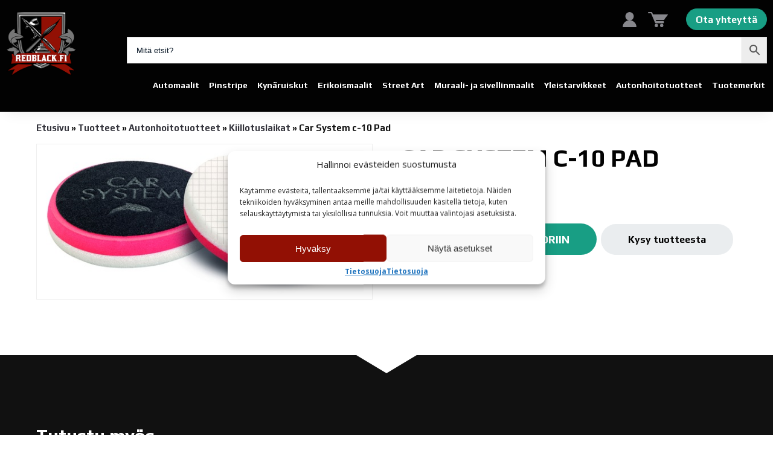

--- FILE ---
content_type: text/html; charset=UTF-8
request_url: https://redblack.fi/tuote/car-system-c-10-pad
body_size: 33374
content:
	<!doctype html>
<html lang="fi">
	<head>
        		<meta charset="UTF-8">
		<meta name="viewport" content="width=device-width, initial-scale=1">
        <link rel="preconnect" href="https://fonts.googleapis.com">
        <link rel="preconnect" href="https://fonts.gstatic.com" crossorigin>
        <link href="https://fonts.googleapis.com/css2?family=Open+Sans:ital,wght@0,400;0,600;0,700;0,800;1,400;1,600;1,700;1,800&family=Play:wght@400;700&display=swap" rel="stylesheet">
        <meta name='robots' content='index, follow, max-image-preview:large, max-snippet:-1, max-video-preview:-1' />

	<!-- This site is optimized with the Yoast SEO plugin v24.9 - https://yoast.com/wordpress/plugins/seo/ -->
	<title>Car System c-10 Pad - Redblack</title>
	<meta name="description" content="Car System c-10 Pad - Maalien ja maalaustuotteiden erikoiskauppa." />
	<link rel="canonical" href="https://redblack.fi/tuote/car-system-c-10-pad" />
	<meta property="og:locale" content="fi_FI" />
	<meta property="og:type" content="article" />
	<meta property="og:title" content="Car System c-10 Pad - Redblack" />
	<meta property="og:description" content="Car System c-10 Pad - Maalien ja maalaustuotteiden erikoiskauppa." />
	<meta property="og:url" content="https://redblack.fi/tuote/car-system-c-10-pad" />
	<meta property="og:site_name" content="Redblack" />
	<meta property="article:modified_time" content="2022-03-22T11:21:47+00:00" />
	<meta property="og:image" content="https://redblack.fi/wp-content/uploads/2022/03/c10_pad.jpg" />
	<meta property="og:image:width" content="591" />
	<meta property="og:image:height" content="273" />
	<meta property="og:image:type" content="image/jpeg" />
	<meta name="twitter:card" content="summary_large_image" />
	<script type="application/ld+json" class="yoast-schema-graph">{"@context":"https://schema.org","@graph":[{"@type":"WebPage","@id":"https://redblack.fi/tuote/car-system-c-10-pad","url":"https://redblack.fi/tuote/car-system-c-10-pad","name":"Car System c-10 Pad - Redblack","isPartOf":{"@id":"https://redblack.fi/#website"},"primaryImageOfPage":{"@id":"https://redblack.fi/tuote/car-system-c-10-pad#primaryimage"},"image":{"@id":"https://redblack.fi/tuote/car-system-c-10-pad#primaryimage"},"thumbnailUrl":"https://redblack.fi/wp-content/uploads/2022/03/c10_pad.jpg","datePublished":"2022-03-22T08:47:52+00:00","dateModified":"2022-03-22T11:21:47+00:00","description":"Car System c-10 Pad - Maalien ja maalaustuotteiden erikoiskauppa.","breadcrumb":{"@id":"https://redblack.fi/tuote/car-system-c-10-pad#breadcrumb"},"inLanguage":"fi","potentialAction":[{"@type":"ReadAction","target":["https://redblack.fi/tuote/car-system-c-10-pad"]}]},{"@type":"ImageObject","inLanguage":"fi","@id":"https://redblack.fi/tuote/car-system-c-10-pad#primaryimage","url":"https://redblack.fi/wp-content/uploads/2022/03/c10_pad.jpg","contentUrl":"https://redblack.fi/wp-content/uploads/2022/03/c10_pad.jpg","width":591,"height":273},{"@type":"BreadcrumbList","@id":"https://redblack.fi/tuote/car-system-c-10-pad#breadcrumb","itemListElement":[{"@type":"ListItem","position":1,"name":"Etusivu","item":"https://redblack.fi/"},{"@type":"ListItem","position":2,"name":"Tuotteet","item":"https://redblack.fi/tuotteet"},{"@type":"ListItem","position":3,"name":"Autonhoito&shy;tuotteet","item":"https://redblack.fi/tuote-osasto/autonhoitotuotteet"},{"@type":"ListItem","position":4,"name":"Kiillotuslaikat","item":"https://redblack.fi/tuote-osasto/autonhoitotuotteet/kiillotuslaikat"},{"@type":"ListItem","position":5,"name":"Car System c-10 Pad"}]},{"@type":"WebSite","@id":"https://redblack.fi/#website","url":"https://redblack.fi/","name":"Redblack","description":"","publisher":{"@id":"https://redblack.fi/#organization"},"potentialAction":[{"@type":"SearchAction","target":{"@type":"EntryPoint","urlTemplate":"https://redblack.fi/?s={search_term_string}"},"query-input":{"@type":"PropertyValueSpecification","valueRequired":true,"valueName":"search_term_string"}}],"inLanguage":"fi"},{"@type":"Organization","@id":"https://redblack.fi/#organization","name":"Redblack","url":"https://redblack.fi/","logo":{"@type":"ImageObject","inLanguage":"fi","@id":"https://redblack.fi/#/schema/logo/image/","url":"https://redblack.fi/wp-content/uploads/2022/01/RedBlack-logo.png","contentUrl":"https://redblack.fi/wp-content/uploads/2022/01/RedBlack-logo.png","width":272,"height":268,"caption":"Redblack"},"image":{"@id":"https://redblack.fi/#/schema/logo/image/"}}]}</script>
	<!-- / Yoast SEO plugin. -->


<link rel="alternate" type="application/rss+xml" title="Redblack &raquo; syöte" href="https://redblack.fi/feed" />
<link rel="alternate" type="application/rss+xml" title="Redblack &raquo; kommenttien syöte" href="https://redblack.fi/comments/feed" />
<link rel="alternate" title="oEmbed (JSON)" type="application/json+oembed" href="https://redblack.fi/wp-json/oembed/1.0/embed?url=https%3A%2F%2Fredblack.fi%2Ftuote%2Fcar-system-c-10-pad" />
<link rel="alternate" title="oEmbed (XML)" type="text/xml+oembed" href="https://redblack.fi/wp-json/oembed/1.0/embed?url=https%3A%2F%2Fredblack.fi%2Ftuote%2Fcar-system-c-10-pad&#038;format=xml" />
<style id='wp-img-auto-sizes-contain-inline-css'>
img:is([sizes=auto i],[sizes^="auto," i]){contain-intrinsic-size:3000px 1500px}
/*# sourceURL=wp-img-auto-sizes-contain-inline-css */
</style>
<link rel='stylesheet' id='woo-carrier-agents-blocks-style-css' href='https://redblack.fi/wp-content/plugins/woo-carrier-agents/assets/css/woo-carrier-agents.css?ver=1.12.2' media='all' />
<style id='wp-block-library-inline-css'>
:root{--wp-block-synced-color:#7a00df;--wp-block-synced-color--rgb:122,0,223;--wp-bound-block-color:var(--wp-block-synced-color);--wp-editor-canvas-background:#ddd;--wp-admin-theme-color:#007cba;--wp-admin-theme-color--rgb:0,124,186;--wp-admin-theme-color-darker-10:#006ba1;--wp-admin-theme-color-darker-10--rgb:0,107,160.5;--wp-admin-theme-color-darker-20:#005a87;--wp-admin-theme-color-darker-20--rgb:0,90,135;--wp-admin-border-width-focus:2px}@media (min-resolution:192dpi){:root{--wp-admin-border-width-focus:1.5px}}.wp-element-button{cursor:pointer}:root .has-very-light-gray-background-color{background-color:#eee}:root .has-very-dark-gray-background-color{background-color:#313131}:root .has-very-light-gray-color{color:#eee}:root .has-very-dark-gray-color{color:#313131}:root .has-vivid-green-cyan-to-vivid-cyan-blue-gradient-background{background:linear-gradient(135deg,#00d084,#0693e3)}:root .has-purple-crush-gradient-background{background:linear-gradient(135deg,#34e2e4,#4721fb 50%,#ab1dfe)}:root .has-hazy-dawn-gradient-background{background:linear-gradient(135deg,#faaca8,#dad0ec)}:root .has-subdued-olive-gradient-background{background:linear-gradient(135deg,#fafae1,#67a671)}:root .has-atomic-cream-gradient-background{background:linear-gradient(135deg,#fdd79a,#004a59)}:root .has-nightshade-gradient-background{background:linear-gradient(135deg,#330968,#31cdcf)}:root .has-midnight-gradient-background{background:linear-gradient(135deg,#020381,#2874fc)}:root{--wp--preset--font-size--normal:16px;--wp--preset--font-size--huge:42px}.has-regular-font-size{font-size:1em}.has-larger-font-size{font-size:2.625em}.has-normal-font-size{font-size:var(--wp--preset--font-size--normal)}.has-huge-font-size{font-size:var(--wp--preset--font-size--huge)}.has-text-align-center{text-align:center}.has-text-align-left{text-align:left}.has-text-align-right{text-align:right}.has-fit-text{white-space:nowrap!important}#end-resizable-editor-section{display:none}.aligncenter{clear:both}.items-justified-left{justify-content:flex-start}.items-justified-center{justify-content:center}.items-justified-right{justify-content:flex-end}.items-justified-space-between{justify-content:space-between}.screen-reader-text{border:0;clip-path:inset(50%);height:1px;margin:-1px;overflow:hidden;padding:0;position:absolute;width:1px;word-wrap:normal!important}.screen-reader-text:focus{background-color:#ddd;clip-path:none;color:#444;display:block;font-size:1em;height:auto;left:5px;line-height:normal;padding:15px 23px 14px;text-decoration:none;top:5px;width:auto;z-index:100000}html :where(.has-border-color){border-style:solid}html :where([style*=border-top-color]){border-top-style:solid}html :where([style*=border-right-color]){border-right-style:solid}html :where([style*=border-bottom-color]){border-bottom-style:solid}html :where([style*=border-left-color]){border-left-style:solid}html :where([style*=border-width]){border-style:solid}html :where([style*=border-top-width]){border-top-style:solid}html :where([style*=border-right-width]){border-right-style:solid}html :where([style*=border-bottom-width]){border-bottom-style:solid}html :where([style*=border-left-width]){border-left-style:solid}html :where(img[class*=wp-image-]){height:auto;max-width:100%}:where(figure){margin:0 0 1em}html :where(.is-position-sticky){--wp-admin--admin-bar--position-offset:var(--wp-admin--admin-bar--height,0px)}@media screen and (max-width:600px){html :where(.is-position-sticky){--wp-admin--admin-bar--position-offset:0px}}

/*# sourceURL=wp-block-library-inline-css */
</style><style id='wp-block-social-links-inline-css'>
.wp-block-social-links{background:none;box-sizing:border-box;margin-left:0;padding-left:0;padding-right:0;text-indent:0}.wp-block-social-links .wp-social-link a,.wp-block-social-links .wp-social-link a:hover{border-bottom:0;box-shadow:none;text-decoration:none}.wp-block-social-links .wp-social-link svg{height:1em;width:1em}.wp-block-social-links .wp-social-link span:not(.screen-reader-text){font-size:.65em;margin-left:.5em;margin-right:.5em}.wp-block-social-links.has-small-icon-size{font-size:16px}.wp-block-social-links,.wp-block-social-links.has-normal-icon-size{font-size:24px}.wp-block-social-links.has-large-icon-size{font-size:36px}.wp-block-social-links.has-huge-icon-size{font-size:48px}.wp-block-social-links.aligncenter{display:flex;justify-content:center}.wp-block-social-links.alignright{justify-content:flex-end}.wp-block-social-link{border-radius:9999px;display:block}@media not (prefers-reduced-motion){.wp-block-social-link{transition:transform .1s ease}}.wp-block-social-link{height:auto}.wp-block-social-link a{align-items:center;display:flex;line-height:0}.wp-block-social-link:hover{transform:scale(1.1)}.wp-block-social-links .wp-block-social-link.wp-social-link{display:inline-block;margin:0;padding:0}.wp-block-social-links .wp-block-social-link.wp-social-link .wp-block-social-link-anchor,.wp-block-social-links .wp-block-social-link.wp-social-link .wp-block-social-link-anchor svg,.wp-block-social-links .wp-block-social-link.wp-social-link .wp-block-social-link-anchor:active,.wp-block-social-links .wp-block-social-link.wp-social-link .wp-block-social-link-anchor:hover,.wp-block-social-links .wp-block-social-link.wp-social-link .wp-block-social-link-anchor:visited{color:currentColor;fill:currentColor}:where(.wp-block-social-links:not(.is-style-logos-only)) .wp-social-link{background-color:#f0f0f0;color:#444}:where(.wp-block-social-links:not(.is-style-logos-only)) .wp-social-link-amazon{background-color:#f90;color:#fff}:where(.wp-block-social-links:not(.is-style-logos-only)) .wp-social-link-bandcamp{background-color:#1ea0c3;color:#fff}:where(.wp-block-social-links:not(.is-style-logos-only)) .wp-social-link-behance{background-color:#0757fe;color:#fff}:where(.wp-block-social-links:not(.is-style-logos-only)) .wp-social-link-bluesky{background-color:#0a7aff;color:#fff}:where(.wp-block-social-links:not(.is-style-logos-only)) .wp-social-link-codepen{background-color:#1e1f26;color:#fff}:where(.wp-block-social-links:not(.is-style-logos-only)) .wp-social-link-deviantart{background-color:#02e49b;color:#fff}:where(.wp-block-social-links:not(.is-style-logos-only)) .wp-social-link-discord{background-color:#5865f2;color:#fff}:where(.wp-block-social-links:not(.is-style-logos-only)) .wp-social-link-dribbble{background-color:#e94c89;color:#fff}:where(.wp-block-social-links:not(.is-style-logos-only)) .wp-social-link-dropbox{background-color:#4280ff;color:#fff}:where(.wp-block-social-links:not(.is-style-logos-only)) .wp-social-link-etsy{background-color:#f45800;color:#fff}:where(.wp-block-social-links:not(.is-style-logos-only)) .wp-social-link-facebook{background-color:#0866ff;color:#fff}:where(.wp-block-social-links:not(.is-style-logos-only)) .wp-social-link-fivehundredpx{background-color:#000;color:#fff}:where(.wp-block-social-links:not(.is-style-logos-only)) .wp-social-link-flickr{background-color:#0461dd;color:#fff}:where(.wp-block-social-links:not(.is-style-logos-only)) .wp-social-link-foursquare{background-color:#e65678;color:#fff}:where(.wp-block-social-links:not(.is-style-logos-only)) .wp-social-link-github{background-color:#24292d;color:#fff}:where(.wp-block-social-links:not(.is-style-logos-only)) .wp-social-link-goodreads{background-color:#eceadd;color:#382110}:where(.wp-block-social-links:not(.is-style-logos-only)) .wp-social-link-google{background-color:#ea4434;color:#fff}:where(.wp-block-social-links:not(.is-style-logos-only)) .wp-social-link-gravatar{background-color:#1d4fc4;color:#fff}:where(.wp-block-social-links:not(.is-style-logos-only)) .wp-social-link-instagram{background-color:#f00075;color:#fff}:where(.wp-block-social-links:not(.is-style-logos-only)) .wp-social-link-lastfm{background-color:#e21b24;color:#fff}:where(.wp-block-social-links:not(.is-style-logos-only)) .wp-social-link-linkedin{background-color:#0d66c2;color:#fff}:where(.wp-block-social-links:not(.is-style-logos-only)) .wp-social-link-mastodon{background-color:#3288d4;color:#fff}:where(.wp-block-social-links:not(.is-style-logos-only)) .wp-social-link-medium{background-color:#000;color:#fff}:where(.wp-block-social-links:not(.is-style-logos-only)) .wp-social-link-meetup{background-color:#f6405f;color:#fff}:where(.wp-block-social-links:not(.is-style-logos-only)) .wp-social-link-patreon{background-color:#000;color:#fff}:where(.wp-block-social-links:not(.is-style-logos-only)) .wp-social-link-pinterest{background-color:#e60122;color:#fff}:where(.wp-block-social-links:not(.is-style-logos-only)) .wp-social-link-pocket{background-color:#ef4155;color:#fff}:where(.wp-block-social-links:not(.is-style-logos-only)) .wp-social-link-reddit{background-color:#ff4500;color:#fff}:where(.wp-block-social-links:not(.is-style-logos-only)) .wp-social-link-skype{background-color:#0478d7;color:#fff}:where(.wp-block-social-links:not(.is-style-logos-only)) .wp-social-link-snapchat{background-color:#fefc00;color:#fff;stroke:#000}:where(.wp-block-social-links:not(.is-style-logos-only)) .wp-social-link-soundcloud{background-color:#ff5600;color:#fff}:where(.wp-block-social-links:not(.is-style-logos-only)) .wp-social-link-spotify{background-color:#1bd760;color:#fff}:where(.wp-block-social-links:not(.is-style-logos-only)) .wp-social-link-telegram{background-color:#2aabee;color:#fff}:where(.wp-block-social-links:not(.is-style-logos-only)) .wp-social-link-threads{background-color:#000;color:#fff}:where(.wp-block-social-links:not(.is-style-logos-only)) .wp-social-link-tiktok{background-color:#000;color:#fff}:where(.wp-block-social-links:not(.is-style-logos-only)) .wp-social-link-tumblr{background-color:#011835;color:#fff}:where(.wp-block-social-links:not(.is-style-logos-only)) .wp-social-link-twitch{background-color:#6440a4;color:#fff}:where(.wp-block-social-links:not(.is-style-logos-only)) .wp-social-link-twitter{background-color:#1da1f2;color:#fff}:where(.wp-block-social-links:not(.is-style-logos-only)) .wp-social-link-vimeo{background-color:#1eb7ea;color:#fff}:where(.wp-block-social-links:not(.is-style-logos-only)) .wp-social-link-vk{background-color:#4680c2;color:#fff}:where(.wp-block-social-links:not(.is-style-logos-only)) .wp-social-link-wordpress{background-color:#3499cd;color:#fff}:where(.wp-block-social-links:not(.is-style-logos-only)) .wp-social-link-whatsapp{background-color:#25d366;color:#fff}:where(.wp-block-social-links:not(.is-style-logos-only)) .wp-social-link-x{background-color:#000;color:#fff}:where(.wp-block-social-links:not(.is-style-logos-only)) .wp-social-link-yelp{background-color:#d32422;color:#fff}:where(.wp-block-social-links:not(.is-style-logos-only)) .wp-social-link-youtube{background-color:red;color:#fff}:where(.wp-block-social-links.is-style-logos-only) .wp-social-link{background:none}:where(.wp-block-social-links.is-style-logos-only) .wp-social-link svg{height:1.25em;width:1.25em}:where(.wp-block-social-links.is-style-logos-only) .wp-social-link-amazon{color:#f90}:where(.wp-block-social-links.is-style-logos-only) .wp-social-link-bandcamp{color:#1ea0c3}:where(.wp-block-social-links.is-style-logos-only) .wp-social-link-behance{color:#0757fe}:where(.wp-block-social-links.is-style-logos-only) .wp-social-link-bluesky{color:#0a7aff}:where(.wp-block-social-links.is-style-logos-only) .wp-social-link-codepen{color:#1e1f26}:where(.wp-block-social-links.is-style-logos-only) .wp-social-link-deviantart{color:#02e49b}:where(.wp-block-social-links.is-style-logos-only) .wp-social-link-discord{color:#5865f2}:where(.wp-block-social-links.is-style-logos-only) .wp-social-link-dribbble{color:#e94c89}:where(.wp-block-social-links.is-style-logos-only) .wp-social-link-dropbox{color:#4280ff}:where(.wp-block-social-links.is-style-logos-only) .wp-social-link-etsy{color:#f45800}:where(.wp-block-social-links.is-style-logos-only) .wp-social-link-facebook{color:#0866ff}:where(.wp-block-social-links.is-style-logos-only) .wp-social-link-fivehundredpx{color:#000}:where(.wp-block-social-links.is-style-logos-only) .wp-social-link-flickr{color:#0461dd}:where(.wp-block-social-links.is-style-logos-only) .wp-social-link-foursquare{color:#e65678}:where(.wp-block-social-links.is-style-logos-only) .wp-social-link-github{color:#24292d}:where(.wp-block-social-links.is-style-logos-only) .wp-social-link-goodreads{color:#382110}:where(.wp-block-social-links.is-style-logos-only) .wp-social-link-google{color:#ea4434}:where(.wp-block-social-links.is-style-logos-only) .wp-social-link-gravatar{color:#1d4fc4}:where(.wp-block-social-links.is-style-logos-only) .wp-social-link-instagram{color:#f00075}:where(.wp-block-social-links.is-style-logos-only) .wp-social-link-lastfm{color:#e21b24}:where(.wp-block-social-links.is-style-logos-only) .wp-social-link-linkedin{color:#0d66c2}:where(.wp-block-social-links.is-style-logos-only) .wp-social-link-mastodon{color:#3288d4}:where(.wp-block-social-links.is-style-logos-only) .wp-social-link-medium{color:#000}:where(.wp-block-social-links.is-style-logos-only) .wp-social-link-meetup{color:#f6405f}:where(.wp-block-social-links.is-style-logos-only) .wp-social-link-patreon{color:#000}:where(.wp-block-social-links.is-style-logos-only) .wp-social-link-pinterest{color:#e60122}:where(.wp-block-social-links.is-style-logos-only) .wp-social-link-pocket{color:#ef4155}:where(.wp-block-social-links.is-style-logos-only) .wp-social-link-reddit{color:#ff4500}:where(.wp-block-social-links.is-style-logos-only) .wp-social-link-skype{color:#0478d7}:where(.wp-block-social-links.is-style-logos-only) .wp-social-link-snapchat{color:#fff;stroke:#000}:where(.wp-block-social-links.is-style-logos-only) .wp-social-link-soundcloud{color:#ff5600}:where(.wp-block-social-links.is-style-logos-only) .wp-social-link-spotify{color:#1bd760}:where(.wp-block-social-links.is-style-logos-only) .wp-social-link-telegram{color:#2aabee}:where(.wp-block-social-links.is-style-logos-only) .wp-social-link-threads{color:#000}:where(.wp-block-social-links.is-style-logos-only) .wp-social-link-tiktok{color:#000}:where(.wp-block-social-links.is-style-logos-only) .wp-social-link-tumblr{color:#011835}:where(.wp-block-social-links.is-style-logos-only) .wp-social-link-twitch{color:#6440a4}:where(.wp-block-social-links.is-style-logos-only) .wp-social-link-twitter{color:#1da1f2}:where(.wp-block-social-links.is-style-logos-only) .wp-social-link-vimeo{color:#1eb7ea}:where(.wp-block-social-links.is-style-logos-only) .wp-social-link-vk{color:#4680c2}:where(.wp-block-social-links.is-style-logos-only) .wp-social-link-whatsapp{color:#25d366}:where(.wp-block-social-links.is-style-logos-only) .wp-social-link-wordpress{color:#3499cd}:where(.wp-block-social-links.is-style-logos-only) .wp-social-link-x{color:#000}:where(.wp-block-social-links.is-style-logos-only) .wp-social-link-yelp{color:#d32422}:where(.wp-block-social-links.is-style-logos-only) .wp-social-link-youtube{color:red}.wp-block-social-links.is-style-pill-shape .wp-social-link{width:auto}:root :where(.wp-block-social-links .wp-social-link a){padding:.25em}:root :where(.wp-block-social-links.is-style-logos-only .wp-social-link a){padding:0}:root :where(.wp-block-social-links.is-style-pill-shape .wp-social-link a){padding-left:.6666666667em;padding-right:.6666666667em}.wp-block-social-links:not(.has-icon-color):not(.has-icon-background-color) .wp-social-link-snapchat .wp-block-social-link-label{color:#000}
/*# sourceURL=https://redblack.fi/wp-includes/blocks/social-links/style.min.css */
</style>
<link rel='stylesheet' id='wc-blocks-style-css' href='https://redblack.fi/wp-content/plugins/woocommerce/assets/client/blocks/wc-blocks.css?ver=wc-9.8.6' media='all' />
<style id='global-styles-inline-css'>
:root{--wp--preset--aspect-ratio--square: 1;--wp--preset--aspect-ratio--4-3: 4/3;--wp--preset--aspect-ratio--3-4: 3/4;--wp--preset--aspect-ratio--3-2: 3/2;--wp--preset--aspect-ratio--2-3: 2/3;--wp--preset--aspect-ratio--16-9: 16/9;--wp--preset--aspect-ratio--9-16: 9/16;--wp--preset--color--black: #000000;--wp--preset--color--cyan-bluish-gray: #abb8c3;--wp--preset--color--white: #ffffff;--wp--preset--color--pale-pink: #f78da7;--wp--preset--color--vivid-red: #cf2e2e;--wp--preset--color--luminous-vivid-orange: #ff6900;--wp--preset--color--luminous-vivid-amber: #fcb900;--wp--preset--color--light-green-cyan: #7bdcb5;--wp--preset--color--vivid-green-cyan: #00d084;--wp--preset--color--pale-cyan-blue: #8ed1fc;--wp--preset--color--vivid-cyan-blue: #0693e3;--wp--preset--color--vivid-purple: #9b51e0;--wp--preset--gradient--vivid-cyan-blue-to-vivid-purple: linear-gradient(135deg,rgb(6,147,227) 0%,rgb(155,81,224) 100%);--wp--preset--gradient--light-green-cyan-to-vivid-green-cyan: linear-gradient(135deg,rgb(122,220,180) 0%,rgb(0,208,130) 100%);--wp--preset--gradient--luminous-vivid-amber-to-luminous-vivid-orange: linear-gradient(135deg,rgb(252,185,0) 0%,rgb(255,105,0) 100%);--wp--preset--gradient--luminous-vivid-orange-to-vivid-red: linear-gradient(135deg,rgb(255,105,0) 0%,rgb(207,46,46) 100%);--wp--preset--gradient--very-light-gray-to-cyan-bluish-gray: linear-gradient(135deg,rgb(238,238,238) 0%,rgb(169,184,195) 100%);--wp--preset--gradient--cool-to-warm-spectrum: linear-gradient(135deg,rgb(74,234,220) 0%,rgb(151,120,209) 20%,rgb(207,42,186) 40%,rgb(238,44,130) 60%,rgb(251,105,98) 80%,rgb(254,248,76) 100%);--wp--preset--gradient--blush-light-purple: linear-gradient(135deg,rgb(255,206,236) 0%,rgb(152,150,240) 100%);--wp--preset--gradient--blush-bordeaux: linear-gradient(135deg,rgb(254,205,165) 0%,rgb(254,45,45) 50%,rgb(107,0,62) 100%);--wp--preset--gradient--luminous-dusk: linear-gradient(135deg,rgb(255,203,112) 0%,rgb(199,81,192) 50%,rgb(65,88,208) 100%);--wp--preset--gradient--pale-ocean: linear-gradient(135deg,rgb(255,245,203) 0%,rgb(182,227,212) 50%,rgb(51,167,181) 100%);--wp--preset--gradient--electric-grass: linear-gradient(135deg,rgb(202,248,128) 0%,rgb(113,206,126) 100%);--wp--preset--gradient--midnight: linear-gradient(135deg,rgb(2,3,129) 0%,rgb(40,116,252) 100%);--wp--preset--font-size--small: 13px;--wp--preset--font-size--medium: 20px;--wp--preset--font-size--large: 36px;--wp--preset--font-size--x-large: 42px;--wp--preset--spacing--20: 0.44rem;--wp--preset--spacing--30: 0.67rem;--wp--preset--spacing--40: 1rem;--wp--preset--spacing--50: 1.5rem;--wp--preset--spacing--60: 2.25rem;--wp--preset--spacing--70: 3.38rem;--wp--preset--spacing--80: 5.06rem;--wp--preset--shadow--natural: 6px 6px 9px rgba(0, 0, 0, 0.2);--wp--preset--shadow--deep: 12px 12px 50px rgba(0, 0, 0, 0.4);--wp--preset--shadow--sharp: 6px 6px 0px rgba(0, 0, 0, 0.2);--wp--preset--shadow--outlined: 6px 6px 0px -3px rgb(255, 255, 255), 6px 6px rgb(0, 0, 0);--wp--preset--shadow--crisp: 6px 6px 0px rgb(0, 0, 0);}:where(.is-layout-flex){gap: 0.5em;}:where(.is-layout-grid){gap: 0.5em;}body .is-layout-flex{display: flex;}.is-layout-flex{flex-wrap: wrap;align-items: center;}.is-layout-flex > :is(*, div){margin: 0;}body .is-layout-grid{display: grid;}.is-layout-grid > :is(*, div){margin: 0;}:where(.wp-block-columns.is-layout-flex){gap: 2em;}:where(.wp-block-columns.is-layout-grid){gap: 2em;}:where(.wp-block-post-template.is-layout-flex){gap: 1.25em;}:where(.wp-block-post-template.is-layout-grid){gap: 1.25em;}.has-black-color{color: var(--wp--preset--color--black) !important;}.has-cyan-bluish-gray-color{color: var(--wp--preset--color--cyan-bluish-gray) !important;}.has-white-color{color: var(--wp--preset--color--white) !important;}.has-pale-pink-color{color: var(--wp--preset--color--pale-pink) !important;}.has-vivid-red-color{color: var(--wp--preset--color--vivid-red) !important;}.has-luminous-vivid-orange-color{color: var(--wp--preset--color--luminous-vivid-orange) !important;}.has-luminous-vivid-amber-color{color: var(--wp--preset--color--luminous-vivid-amber) !important;}.has-light-green-cyan-color{color: var(--wp--preset--color--light-green-cyan) !important;}.has-vivid-green-cyan-color{color: var(--wp--preset--color--vivid-green-cyan) !important;}.has-pale-cyan-blue-color{color: var(--wp--preset--color--pale-cyan-blue) !important;}.has-vivid-cyan-blue-color{color: var(--wp--preset--color--vivid-cyan-blue) !important;}.has-vivid-purple-color{color: var(--wp--preset--color--vivid-purple) !important;}.has-black-background-color{background-color: var(--wp--preset--color--black) !important;}.has-cyan-bluish-gray-background-color{background-color: var(--wp--preset--color--cyan-bluish-gray) !important;}.has-white-background-color{background-color: var(--wp--preset--color--white) !important;}.has-pale-pink-background-color{background-color: var(--wp--preset--color--pale-pink) !important;}.has-vivid-red-background-color{background-color: var(--wp--preset--color--vivid-red) !important;}.has-luminous-vivid-orange-background-color{background-color: var(--wp--preset--color--luminous-vivid-orange) !important;}.has-luminous-vivid-amber-background-color{background-color: var(--wp--preset--color--luminous-vivid-amber) !important;}.has-light-green-cyan-background-color{background-color: var(--wp--preset--color--light-green-cyan) !important;}.has-vivid-green-cyan-background-color{background-color: var(--wp--preset--color--vivid-green-cyan) !important;}.has-pale-cyan-blue-background-color{background-color: var(--wp--preset--color--pale-cyan-blue) !important;}.has-vivid-cyan-blue-background-color{background-color: var(--wp--preset--color--vivid-cyan-blue) !important;}.has-vivid-purple-background-color{background-color: var(--wp--preset--color--vivid-purple) !important;}.has-black-border-color{border-color: var(--wp--preset--color--black) !important;}.has-cyan-bluish-gray-border-color{border-color: var(--wp--preset--color--cyan-bluish-gray) !important;}.has-white-border-color{border-color: var(--wp--preset--color--white) !important;}.has-pale-pink-border-color{border-color: var(--wp--preset--color--pale-pink) !important;}.has-vivid-red-border-color{border-color: var(--wp--preset--color--vivid-red) !important;}.has-luminous-vivid-orange-border-color{border-color: var(--wp--preset--color--luminous-vivid-orange) !important;}.has-luminous-vivid-amber-border-color{border-color: var(--wp--preset--color--luminous-vivid-amber) !important;}.has-light-green-cyan-border-color{border-color: var(--wp--preset--color--light-green-cyan) !important;}.has-vivid-green-cyan-border-color{border-color: var(--wp--preset--color--vivid-green-cyan) !important;}.has-pale-cyan-blue-border-color{border-color: var(--wp--preset--color--pale-cyan-blue) !important;}.has-vivid-cyan-blue-border-color{border-color: var(--wp--preset--color--vivid-cyan-blue) !important;}.has-vivid-purple-border-color{border-color: var(--wp--preset--color--vivid-purple) !important;}.has-vivid-cyan-blue-to-vivid-purple-gradient-background{background: var(--wp--preset--gradient--vivid-cyan-blue-to-vivid-purple) !important;}.has-light-green-cyan-to-vivid-green-cyan-gradient-background{background: var(--wp--preset--gradient--light-green-cyan-to-vivid-green-cyan) !important;}.has-luminous-vivid-amber-to-luminous-vivid-orange-gradient-background{background: var(--wp--preset--gradient--luminous-vivid-amber-to-luminous-vivid-orange) !important;}.has-luminous-vivid-orange-to-vivid-red-gradient-background{background: var(--wp--preset--gradient--luminous-vivid-orange-to-vivid-red) !important;}.has-very-light-gray-to-cyan-bluish-gray-gradient-background{background: var(--wp--preset--gradient--very-light-gray-to-cyan-bluish-gray) !important;}.has-cool-to-warm-spectrum-gradient-background{background: var(--wp--preset--gradient--cool-to-warm-spectrum) !important;}.has-blush-light-purple-gradient-background{background: var(--wp--preset--gradient--blush-light-purple) !important;}.has-blush-bordeaux-gradient-background{background: var(--wp--preset--gradient--blush-bordeaux) !important;}.has-luminous-dusk-gradient-background{background: var(--wp--preset--gradient--luminous-dusk) !important;}.has-pale-ocean-gradient-background{background: var(--wp--preset--gradient--pale-ocean) !important;}.has-electric-grass-gradient-background{background: var(--wp--preset--gradient--electric-grass) !important;}.has-midnight-gradient-background{background: var(--wp--preset--gradient--midnight) !important;}.has-small-font-size{font-size: var(--wp--preset--font-size--small) !important;}.has-medium-font-size{font-size: var(--wp--preset--font-size--medium) !important;}.has-large-font-size{font-size: var(--wp--preset--font-size--large) !important;}.has-x-large-font-size{font-size: var(--wp--preset--font-size--x-large) !important;}
/*# sourceURL=global-styles-inline-css */
</style>

<style id='classic-theme-styles-inline-css'>
/*! This file is auto-generated */
.wp-block-button__link{color:#fff;background-color:#32373c;border-radius:9999px;box-shadow:none;text-decoration:none;padding:calc(.667em + 2px) calc(1.333em + 2px);font-size:1.125em}.wp-block-file__button{background:#32373c;color:#fff;text-decoration:none}
/*# sourceURL=/wp-includes/css/classic-themes.min.css */
</style>
<link rel='stylesheet' id='wapf-frontend-css-css' href='https://redblack.fi/wp-content/plugins/advanced-product-fields-for-woocommerce/assets/css/frontend.min.css?ver=1.6.13' media='all' />
<link rel='stylesheet' id='contact-form-7-css' href='https://redblack.fi/wp-content/plugins/contact-form-7/includes/css/styles.css?ver=6.0.6' media='all' />
<link rel='stylesheet' id='wc-paytrail-css-css' href='https://redblack.fi/wp-content/plugins/wc-paytrail/assets/css/wc-paytrail.css?ver=2.6.5' media='all' />
<link rel='stylesheet' id='select2-css' href='https://redblack.fi/wp-content/plugins/woocommerce/assets/css/select2.css?ver=4.0.3' media='all' />
<link rel='stylesheet' id='wcbvp-style-css' href='https://redblack.fi/wp-content/plugins/woocommerce-better-variations/assets/css/wcbvp-style.css?ver=1.3.1' media='all' />
<link rel='stylesheet' id='photoswipe-css' href='https://redblack.fi/wp-content/plugins/woocommerce/assets/css/photoswipe/photoswipe.min.css?ver=9.8.6' media='all' />
<link rel='stylesheet' id='photoswipe-default-skin-css' href='https://redblack.fi/wp-content/plugins/woocommerce/assets/css/photoswipe/default-skin/default-skin.min.css?ver=9.8.6' media='all' />
<link rel='stylesheet' id='woocommerce-layout-css' href='https://redblack.fi/wp-content/plugins/woocommerce/assets/css/woocommerce-layout.css?ver=9.8.6' media='all' />
<link rel='stylesheet' id='woocommerce-smallscreen-css' href='https://redblack.fi/wp-content/plugins/woocommerce/assets/css/woocommerce-smallscreen.css?ver=9.8.6' media='only screen and (max-width: 768px)' />
<link rel='stylesheet' id='woocommerce-general-css' href='https://redblack.fi/wp-content/plugins/woocommerce/assets/css/woocommerce.css?ver=9.8.6' media='all' />
<style id='woocommerce-inline-inline-css'>
.woocommerce form .form-row .required { visibility: visible; }
/*# sourceURL=woocommerce-inline-inline-css */
</style>
<link rel='stylesheet' id='wpcf7-redirect-script-frontend-css' href='https://redblack.fi/wp-content/plugins/wpcf7-redirect/build/css/wpcf7-redirect-frontend.min.css?ver=1.1' media='all' />
<link rel='stylesheet' id='aws-style-css' href='https://redblack.fi/wp-content/plugins/advanced-woo-search/assets/css/common.min.css?ver=3.31' media='all' />
<link rel='stylesheet' id='cmplz-general-css' href='https://redblack.fi/wp-content/plugins/complianz-gdpr/assets/css/cookieblocker.min.css?ver=1744779253' media='all' />
<link rel='stylesheet' id='megamenu-css' href='https://redblack.fi/wp-content/uploads/maxmegamenu/style.css?ver=8b8e8e' media='all' />
<link rel='stylesheet' id='dashicons-css' href='https://redblack.fi/wp-includes/css/dashicons.min.css?ver=6.9' media='all' />
<link rel='stylesheet' id='brands-styles-css' href='https://redblack.fi/wp-content/plugins/woocommerce/assets/css/brands.css?ver=9.8.6' media='all' />
<link rel='stylesheet' id='flexible-shipping-free-shipping-css' href='https://redblack.fi/wp-content/plugins/flexible-shipping/assets/dist/css/free-shipping.css?ver=6.0.0.2' media='all' />
<link rel='stylesheet' id='slb_core-css' href='https://redblack.fi/wp-content/plugins/simple-lightbox/client/css/app.css?ver=2.9.3' media='all' />
<script type="text/template" id="tmpl-variation-template">
	<div class="woocommerce-variation-description">{{{ data.variation.variation_description }}}</div>
	<div class="woocommerce-variation-price">{{{ data.variation.price_html }}}</div>
	<div class="woocommerce-variation-availability">{{{ data.variation.availability_html }}}</div>
</script>
<script type="text/template" id="tmpl-unavailable-variation-template">
	<p role="alert">Pahoittelemme, tämä tuote ei ole saatavilla. Ole hyvä, valitse eri tavalla.</p>
</script>
<script src="https://redblack.fi/wp-includes/js/jquery/jquery.min.js?ver=3.7.1" id="jquery-core-js"></script>
<script src="https://redblack.fi/wp-includes/js/jquery/jquery-migrate.min.js?ver=3.4.1" id="jquery-migrate-js"></script>
<script id="print-invoices-packing-slip-labels-for-woocommerce_public-js-extra">
var wf_pklist_params_public = {"show_document_preview":"No","document_access_type":"logged_in","is_user_logged_in":"","msgs":{"invoice_number_prompt_free_order":"\u2018Generate invoice for free orders\u2019 is disabled in Invoice settings \u003E Advanced. You are attempting to generate invoice for this free order. Proceed?","creditnote_number_prompt":"Refund in this order seems not having credit number yet. Do you want to manually generate one ?","invoice_number_prompt_no_from_addr":"Please fill the `from address` in the plugin's general settings.","invoice_title_prompt":"Invoice","invoice_number_prompt":"number has not been generated yet. Do you want to manually generate one ?","pop_dont_show_again":false,"request_error":"Request error.","error_loading_data":"Error loading data.","min_value_error":"minimum value should be","generating_document_text":"Generating document...","new_tab_open_error":"Failed to open new tab. Please check your browser settings."}};
//# sourceURL=print-invoices-packing-slip-labels-for-woocommerce_public-js-extra
</script>
<script src="https://redblack.fi/wp-content/plugins/print-invoices-packing-slip-labels-for-woocommerce/public/js/wf-woocommerce-packing-list-public.js?ver=4.7.5" id="print-invoices-packing-slip-labels-for-woocommerce_public-js"></script>
<script src="https://redblack.fi/wp-content/plugins/wc-paytrail/assets/js/wc-paytrail.js?ver=2.6.5" id="wc-paytrail-js-js"></script>
<script src="https://redblack.fi/wp-content/plugins/woocommerce/assets/js/select2/select2.full.min.js?ver=4.0.3" id="select2-js" defer data-wp-strategy="defer"></script>
<script src="https://redblack.fi/wp-includes/js/underscore.min.js?ver=1.13.7" id="underscore-js"></script>
<script id="wp-util-js-extra">
var _wpUtilSettings = {"ajax":{"url":"/wp-admin/admin-ajax.php"}};
//# sourceURL=wp-util-js-extra
</script>
<script src="https://redblack.fi/wp-includes/js/wp-util.min.js?ver=6.9" id="wp-util-js"></script>
<script src="https://redblack.fi/wp-content/plugins/woocommerce/assets/js/jquery-blockui/jquery.blockUI.min.js?ver=2.7.0-wc.9.8.6" id="jquery-blockui-js" data-wp-strategy="defer"></script>
<script id="wc-add-to-cart-js-extra">
var wc_add_to_cart_params = {"ajax_url":"/wp-admin/admin-ajax.php","wc_ajax_url":"/?wc-ajax=%%endpoint%%","i18n_view_cart":"N\u00e4yt\u00e4 ostoskori","cart_url":"https://redblack.fi/cart","is_cart":"","cart_redirect_after_add":"no"};
//# sourceURL=wc-add-to-cart-js-extra
</script>
<script src="https://redblack.fi/wp-content/plugins/woocommerce/assets/js/frontend/add-to-cart.min.js?ver=9.8.6" id="wc-add-to-cart-js" defer data-wp-strategy="defer"></script>
<script src="https://redblack.fi/wp-content/plugins/woocommerce/assets/js/zoom/jquery.zoom.min.js?ver=1.7.21-wc.9.8.6" id="zoom-js" defer data-wp-strategy="defer"></script>
<script src="https://redblack.fi/wp-content/plugins/woocommerce/assets/js/flexslider/jquery.flexslider.min.js?ver=2.7.2-wc.9.8.6" id="flexslider-js" defer data-wp-strategy="defer"></script>
<script src="https://redblack.fi/wp-content/plugins/woocommerce/assets/js/photoswipe/photoswipe.min.js?ver=4.1.1-wc.9.8.6" id="photoswipe-js" defer data-wp-strategy="defer"></script>
<script src="https://redblack.fi/wp-content/plugins/woocommerce/assets/js/photoswipe/photoswipe-ui-default.min.js?ver=4.1.1-wc.9.8.6" id="photoswipe-ui-default-js" defer data-wp-strategy="defer"></script>
<script id="wc-single-product-js-extra">
var wc_single_product_params = {"i18n_required_rating_text":"Valitse arvostelu, ole hyv\u00e4.","i18n_rating_options":["1/5 t\u00e4hte\u00e4","2/5 t\u00e4hte\u00e4","3/5 t\u00e4hte\u00e4","4/5 t\u00e4hte\u00e4","5/5 t\u00e4hte\u00e4"],"i18n_product_gallery_trigger_text":"View full-screen image gallery","review_rating_required":"yes","flexslider":{"rtl":false,"animation":"slide","smoothHeight":true,"directionNav":false,"controlNav":"thumbnails","slideshow":false,"animationSpeed":500,"animationLoop":false,"allowOneSlide":false},"zoom_enabled":"1","zoom_options":[],"photoswipe_enabled":"1","photoswipe_options":{"shareEl":false,"closeOnScroll":false,"history":false,"hideAnimationDuration":0,"showAnimationDuration":0},"flexslider_enabled":"1"};
//# sourceURL=wc-single-product-js-extra
</script>
<script src="https://redblack.fi/wp-content/plugins/woocommerce/assets/js/frontend/single-product.min.js?ver=9.8.6" id="wc-single-product-js" defer data-wp-strategy="defer"></script>
<script src="https://redblack.fi/wp-content/plugins/woocommerce/assets/js/js-cookie/js.cookie.min.js?ver=2.1.4-wc.9.8.6" id="js-cookie-js" defer data-wp-strategy="defer"></script>
<script id="woocommerce-js-extra">
var woocommerce_params = {"ajax_url":"/wp-admin/admin-ajax.php","wc_ajax_url":"/?wc-ajax=%%endpoint%%","i18n_password_show":"N\u00e4yt\u00e4 salasana","i18n_password_hide":"Piilota salasana"};
//# sourceURL=woocommerce-js-extra
</script>
<script src="https://redblack.fi/wp-content/plugins/woocommerce/assets/js/frontend/woocommerce.min.js?ver=9.8.6" id="woocommerce-js" defer data-wp-strategy="defer"></script>
<script src="https://redblack.fi/wp-content/themes/netello/js/app.js?ver=6.9" id="app-script-js"></script>
<link rel="https://api.w.org/" href="https://redblack.fi/wp-json/" /><link rel="alternate" title="JSON" type="application/json" href="https://redblack.fi/wp-json/wp/v2/product/1066" /><link rel="EditURI" type="application/rsd+xml" title="RSD" href="https://redblack.fi/xmlrpc.php?rsd" />
<meta name="generator" content="WordPress 6.9" />
<meta name="generator" content="WooCommerce 9.8.6" />
<link rel='shortlink' href='https://redblack.fi/?p=1066' />
			<style>.cmplz-hidden {
					display: none !important;
				}</style>	<noscript><style>.woocommerce-product-gallery{ opacity: 1 !important; }</style></noscript>
	<link rel="icon" href="https://redblack.fi/wp-content/uploads/2022/08/favicon-96x96-1.png" sizes="32x32" />
<link rel="icon" href="https://redblack.fi/wp-content/uploads/2022/08/favicon-96x96-1.png" sizes="192x192" />
<link rel="apple-touch-icon" href="https://redblack.fi/wp-content/uploads/2022/08/favicon-96x96-1.png" />
<meta name="msapplication-TileImage" content="https://redblack.fi/wp-content/uploads/2022/08/favicon-96x96-1.png" />
		<style id="wp-custom-css">
			.woocommerce ul.products>li.product .price del{
	font-size:1.3rem!important;
}
@media screen and (min-width: 768px){
	.woocommerce ul.products>li.product .price del{
	font-size:1.9rem!important;
}
}		</style>
		<style type="text/css">/** Mega Menu CSS: fs **/</style>

        		<!--[if lte IE 9]>
		<link rel="stylesheet" href="https://redblack.fi/wp-content/themes/netello/style.css">
		<![endif]-->
        <noscript id="deferred-styles">
            <link rel="stylesheet" href="https://redblack.fi/wp-content/themes/netello/style.css">
        </noscript>



        <style>a,abbr,acronym,address,article,aside,b,big,blockquote,body,canvas,caption,center,cite,code,dd,details,div,dl,dt,em,embed,fieldset,figcaption,figure,footer,form,h1,h2,h3,h4,h5,h6,header,html,i,iframe,img,kbd,label,li,menu,nav,object,ol,p,pre,q,s,section,small,span,strike,sub,summary,sup,table,tbody,td,tfoot,th,thead,tr,u,ul,var{border:0;box-sizing:border-box;font-size:100%;font:inherit;margin:0;padding:0;vertical-align:baseline}article,aside,details,figcaption,figure,footer,header,menu,nav,section{display:block}body{line-height:1}ul{list-style:none}ol{padding:0 0 0 1rem}blockquote,q{quotes:none}blockquote:after,blockquote:before,q:after,q:before{content:"";content:none}table{border-collapse:collapse;border-spacing:0}.owl-carousel{-webkit-tap-highlight-color:transparent;display:none;position:relative;width:100%;z-index:1}.owl-carousel .owl-stage-outer{overflow:hidden}.owl-carousel .owl-next,.owl-carousel .owl-prev{display:none}.owl-carousel.owl-loading{display:block;opacity:0}.sct-t-hgt{height:105px}@media screen and (min-width:1200px){.sct-t-hgt{height:185px}}.section-topbar-bg{background-color:#020202;box-shadow:2px 11px 20px -10px rgba(50,50,50,.1);left:0;position:fixed;right:0;top:0;z-index:1000}@media screen and (max-width:1199px){.section-topbar-bg>.container{width:auto}}.section-topbar-bg .section-topbar{display:flex;font-size:.7rem;padding:0 10px;position:relative}@media screen and (min-width:992px){.section-topbar-bg .section-topbar{font-size:1rem}}body{margin-top:178px}@media screen and (max-width:1199px){body{margin-top:105px}}.container-fluid{margin:auto;max-width:1460px}.ylapalkki{display:flex}@media screen and (min-width:1200px){.ylapalkki{height:58px}}@media screen and (min-width:768px){.ylapalkki{align-items:center}}.ylapalkki .ylapalkki-teksti{color:#fff;font-size:.933333rem;font-weight:400;line-height:1.4;text-align:left;width:calc(100% - 100px)}@media screen and (max-width:1199px){.ylapalkki .ylapalkki-teksti{font-size:.866666rem;left:10px;position:absolute;top:10px;width:130px}}@media screen and (min-width:768px){.ylapalkki .ylapalkki-teksti{width:70%}}@media screen and (min-width:1200px){.ylapalkki .ylapalkki-teksti{font-size:1.066666rem;width:40%}}.ylapalkki .ylapalkki-yhteydet{color:#fff;font-size:.933333rem;text-align:right;width:110px}.ylapalkki .ylapalkki-yhteydet a.nappi-1{color:#fff;margin:0;padding:.5rem 1rem}@media screen and (min-width:1200px){.ylapalkki .ylapalkki-yhteydet a.nappi-1{float:right;margin-left:2rem}}@media screen and (max-width:1199px){.ylapalkki .ylapalkki-yhteydet a.nappi-1{font-size:13px;margin-bottom:1rem}}@media screen and (min-width:1200px){.ylapalkki .ylapalkki-yhteydet{width:60%}}.ylapalkki .ylapalkki-yhteydet>*{display:inline-block}@media screen and (max-width:1199px){.ylapalkki .ylapalkki-yhteydet>*{margin-bottom:.5rem;margin-left:.5rem}}@media screen and (min-width:1200px){.ylapalkki .ylapalkki-yhteydet>*{margin-left:1rem;margin-top:.4rem}}.ylapalkki .ylapalkki-yhteydet .kirjaudu a{font-weight:700}.fixed-margin .ylapalkki .container-fluid{height:0;overflow:hidden;transition:all .5s}.icon-image{background-repeat:no-repeat;display:inline-block;margin-right:.3rem;vertical-align:middle}.icon-account{background-image:url(/wp-content/themes/netello/img/icon-account.svg);width:23px}.icon-account,.icon-cart{background-size:contain;height:25px;margin-right:0}.icon-cart{background-image:url(/wp-content/themes/netello/img/icon-cart.svg);width:33px}a.ostoskori{display:inline-block;position:relative}@media screen and (max-width:1199px){a.ostoskori{vertical-align:top}}a.ostoskori .section-topbar-cart-total{align-items:center;background-color:#fff;border-radius:50%;color:#000;display:flex;font-size:.9rem!important;height:20px;justify-content:center;position:absolute;right:-5px;top:-10px;width:20px}@media screen and (max-width:1199px){a.ostoskori .section-topbar-cart-total{left:-10px;top:-8px}}.kirjaudu{display:inline-block}.kirjaudu a{align-items:center;color:#fff;display:flex;font-size:.86666rem;font-weight:400}@media screen and (min-width:1200px){.kirjaudu a{font-size:.966666rem}}.kirjaudu a:visited{background:#191818;color:#fff!important}.kirjaudu a:hover{background:#0e7763;color:#fff!important}@media screen and (max-width:1199px){.section-menu-valikko{bottom:0;left:0;position:absolute}}@media screen and (min-width:1200px) and (max-width:1400px){.section-menu-valikko{bottom:0;position:absolute;right:5px;width:100%}}@media screen and (min-width:1200px){.menublock .section-topbar-content{width:70%}.menublock .section-topbar-logo{width:30%}.menuinline .section-topbar-content{width:calc(100% - 200px)}.menuinline .section-topbar-logo{width:200px}.section-topbar-logo{padding:5px 15px 5px 0}}.section-topbar-logo>div{display:inline-block;height:100%}.section-topbar-logo a{align-items:center;display:flex;height:100%;padding-bottom:2px;padding-top:2px}.section-topbar-logo img{height:auto;max-height:90%;max-width:100%;width:auto}@media screen and (max-width:1199px){.section-topbar-logo{margin-left:110px;margin-right:10px;text-align:center;width:calc(100% - 171px)}}@media screen and (min-width:1200px) and (max-width:1400px){.section-topbar-logo{margin-bottom:40px}}.section-topbar-content{justify-content:flex-end;padding:3px 0;text-align:right}@media screen and (max-width:1199px){.section-topbar-content{align-items:center;display:flex;height:100%;padding:0}}.section-topbar-link a{background-color:#333;color:#fff!important;font-weight:700;justify-content:center;line-height:1.3em;text-align:center;width:80px}.section-topbar-link a:hover{background-color:#000!important;color:#fff!important}.section-mobile-searchbar{background-color:#020202}.search-field{display:inline-block;position:relative;width:100%}@media screen and (max-width:1199px){.search-field{padding:.1rem .5rem .5rem}}.search-field form{margin-top:0;padding:0;position:relative}.search-field input{border:1px solid #020202;color:#031221;font-size:.86666rem!important;line-height:1;margin:0!important;padding:10px 3rem 10px 1rem!important;position:relative;width:calc(100% - 4rem)}.search-field input::-moz-placeholder{color:#031221;opacity:1}.search-field input:-ms-input-placeholder{color:#031221;opacity:1}.search-field input::placeholder{color:#031221;opacity:1}.search-field a{background-image:url(/wp-content/themes/netello/img/icon-search.svg);background-position:50%;background-repeat:no-repeat;background-size:18px;display:block;height:36px;position:absolute;right:0;top:0;width:40px}.bannerin-alle{align-items:center;background-color:#111;display:flex;flex-direction:column;padding:1rem 0}.bannerin-alle .laatikko{align-items:center;background-color:#020202;color:#fff;display:flex;font-size:.9333333rem;font-weight:400;height:100%;line-height:1.5;margin:.5rem;padding:1rem}@media screen and (min-width:768px){.bannerin-alle .laatikko{margin:0 .5rem}}.bannerin-alle .laatikko a{font-weight:400}.bannerin-alle p{padding-top:0}.bannerin-alle h4{color:#fff;font-size:1.2rem;font-weight:700;text-transform:none}.bannerin-alle .laatikkoteksti{padding-left:1.5rem;width:calc(100% - 80px)}.bannerin-alle .laatikkokuva{padding-top:5px;text-align:center;width:80px}.bannerin-alle .container-fluid{margin:auto;max-width:1460px}@media screen and (min-width:768px){.bannerin-alle .container-fluid{display:flex;flex-wrap:wrap;justify-content:center}.bannerin-alle .container-fluid>div{margin:.5rem 0;width:50%}}@media screen and (min-width:1200px){.bannerin-alle .container-fluid>div{flex:1}}@media screen and (max-width:1199px){.x-hide-mob{display:none!important}}@media screen and (min-width:1200px){.x-hide-dsk{display:none!important}}.section-mobile-contact-bg{background-color:#1a1a1a;font-size:1rem;height:3rem}.section-mobile-contact-bg a{display:inline-block;padding:1rem 0}.banner{height:auto;overflow:hidden}@media screen and (min-width:992px){.banner{height:510px}}.banner .carousel-banner{display:block;height:100%;position:relative;width:100%}.banner .sloganalue{align-items:center;display:flex;height:auto;justify-content:center;margin:auto;max-width:700px;padding:3rem 1rem;position:relative}.banner .sloganalue>div{text-align:center}@media screen and (min-width:992px){.banner .sloganalue{height:510px}}.banner .sloganalue .otsikko,.banner .sloganalue h1{color:#fff;font-family:Play,sans-serif;font-size:2.5rem;font-weight:700;line-height:130%;margin:0 0 .5em;text-align:center;text-transform:uppercase}@media screen and (min-width:768px){.banner .sloganalue .otsikko,.banner .sloganalue h1{font-size:3.5rem}}@media screen and (min-width:992px){.banner .sloganalue .otsikko,.banner .sloganalue h1{font-size:4.5rem}}@media screen and (min-width:2000px){.banner .sloganalue .otsikko,.banner .sloganalue h1{font-size:5.2rem}}.banner .carousel-inner{padding:0}.banner .owl-dots{bottom:5px;margin:auto;width:120px}.banner .owl-dots,.banner .owl-nav{left:0;position:absolute;right:0;z-index:1}.banner .owl-nav{margin-bottom:30px;top:49%}.banner .owl-next,.banner .owl-prev{margin:0 10px;opacity:1;text-align:center;top:-15px;width:10%;z-index:2}.banner .owl-next:hover,.banner .owl-prev:hover{opacity:.6}.banner .owl-next img,.banner .owl-prev img{height:23px;width:12px}.banner .owl-prev{left:0}.banner .owl-next{right:0}.banner .taustakuva{background-position:50%;background-repeat:no-repeat;background-size:cover;-webkit-background-size:cover;display:block;height:100%;position:absolute;width:100%!important;z-index:-1}.banner .gradient{background:linear-gradient(90deg,rgba(0,0,0,.7) 0,rgba(2,2,2,.2) 78%,rgba(0,0,0,.4));filter:progid:DXImageTransform.Microsoft.gradient(startColorstr="#b3000000",endColorstr="#66000000",GradientType=1);height:100%;position:absolute;width:100%}.banner .teksti{color:#fff;font-size:1.2rem;line-height:1.6;margin-top:2rem}.banner .teksti a{color:#921004;font-weight:700}.banner .teksti a:hover{color:#fff}.banner .napit{margin-top:3rem}@media screen and (max-width:767px){.banner .napit{margin-left:auto;margin-right:auto;max-width:250px}}.banner .napit a{background-color:#921004;background-image:url(/wp-content/themes/netello/img/icon-arrow-right.svg);background-position:10px;background-repeat:no-repeat;background-size:26px 26px;color:#fff;display:inline-block;font-family:Play,sans-serif;font-size:1.3rem;font-weight:700;margin:.5rem .5rem 0 0;max-width:100%;padding:1.2rem 1rem 1rem 3rem;text-align:center;text-transform:uppercase;white-space:normal!important}@media screen and (max-width:767px){.banner .napit a{display:block;text-align:left}}.banner .napit a:hover{background-color:#0e7763}.sct-top-image-hgt{height:auto}@media screen and (min-width:768px){.sct-top-image-hgt{height:158px}.sct-top-image-hgt.tekstilla{height:275px}}.top-image{background-color:#000;background-position:50% 50%;background-repeat:no-repeat;background-size:cover;overflow:hidden;text-align:center}.top-image .container-top-image{align-items:center;color:#fff!important;display:flex;justify-content:center;padding:3rem 0}.top-image .container-top-image>div{width:100%}.top-image .otsikko,.top-image h1{color:#fff!important;font-size:2.8rem;font-weight:700;line-height:1.3em;margin-bottom:1rem;text-align:center;text-transform:uppercase}.top-image .teksti{font-size:1.2rem;line-height:1.6;margin:auto;max-width:800px}.top-image>div a{background-color:#059fe2;color:#fff;display:inline-block;font-size:1rem;font-weight:700;margin-top:1em;padding:1em 2em;text-shadow:none}.top-image>div a:hover{background-color:#fff!important;color:#1a1a1a!important}body{color:#111011;font-size:16px}em{font-style:italic}h1,h2,h3,h4{color:#020202;font-family:Play,sans-serif;line-height:1.2}.h1,h1{font-size:2.1333333rem;font-weight:700;line-height:1.2;margin-bottom:1.5rem;margin-top:0;padding-top:0;text-transform:uppercase}@media screen and (min-width:768px){.h1,h1{font-size:2.66666rem}}h2{font-size:1.7rem;font-weight:700;margin-bottom:1rem;padding-top:.8em}@media screen and (min-width:768px){h2{font-size:2rem}}h2.widget-title{font-size:1.1em}h3{font-size:1.4rem;font-weight:700;margin-bottom:1rem;padding-top:.8em}@media screen and (min-width:768px){h3{font-size:1.733333rem}}h4{font-weight:700}p{line-height:1.6em;margin-bottom:.5em;padding-top:.5em}@media screen and (max-width:991px){.mobile-center{text-align:center}}a{font-weight:700}a.ankkurilinkki{position:absolute;top:-185px}.anchor-link{position:relative}.grid-sisaltoalue ul:not(.products):not(.wp-block-social-links),.page-sisalto ul:not(.woocommerce-shipping-methods),.sisalto ul:not(.products):not(.wp-block-social-links):not(.variable-items-wrapper):not(.thwvsf-wrapper-ul){margin:1em 0}.grid-sisaltoalue ul:not(.products):not(.wp-block-social-links) li,.page-sisalto ul:not(.woocommerce-shipping-methods) li,.sisalto ul:not(.products):not(.wp-block-social-links):not(.variable-items-wrapper):not(.thwvsf-wrapper-ul) li{background-image:url(/wp-content/themes/netello/img/arrow-right-red.svg);background-position:0 .2em;background-repeat:no-repeat;background-size:10px 13px;line-height:1.4em;margin:.3em 0;padding-left:1.2em}ol{margin:.5em 0}ol li{line-height:1.4em;margin:.3em 0 .3em .7em;padding-left:1.6em}.intro{color:#2b2b2b;font-size:1.2rem;font-weight:400;padding-top:1em}.kartta iframe{margin-top:1em}.text-center{text-align:center}.kapea{margin:auto;max-width:700px}.kapeampi{margin:auto;max-width:1000px}.kapea-desktop{margin:auto;max-width:1210px}.isompi-teksti{font-size:1.1875em}.reunaviiva{border-left:10px solid #000;padding-left:40px}.laatikkolinkki{height:100%;left:0;position:absolute;top:0;width:100%}@media (max-width:991px){.wp-block-media-text.is-stacked-on-mobile{-ms-grid-columns:100%!important;grid-template-columns:100%!important}.wp-block-media-text.is-stacked-on-mobile .wp-block-media-text__media{-ms-grid-column:1;grid-column:1;-ms-grid-row:1;grid-row:1}.wp-block-media-text.is-stacked-on-mobile.has-media-on-the-right .wp-block-media-text__content,.wp-block-media-text.is-stacked-on-mobile .wp-block-media-text__content{-ms-grid-column:1;grid-column:1;-ms-grid-row:2;grid-row:2}.wp-block-media-text.is-stacked-on-mobile.has-media-on-the-right .wp-block-media-text__media{-ms-grid-column:1;grid-column:1;-ms-grid-row:1;grid-row:1}.wp-block-column:not(:only-child){flex-basis:100%!important;width:100%}.wp-block-column:not(:only-child):not(:last-child){padding-bottom:2rem}.wp-block-column:nth-child(2n){margin-left:0}.wp-block-columns{flex-wrap:wrap!important}}.wp-block-media-text.tumma .wp-block-media-text__content{padding:2rem 20px 3rem}@media screen and (min-width:992px){.wp-block-media-text.tumma .wp-block-media-text__content{padding:3rem 8%}}@media screen and (min-width:1200px){.wp-block-media-text.tumma .wp-block-media-text__content{padding:4rem 8%}}.wp-block-media-text.tumma p{line-height:1.8}.wp-block-image{padding-top:1rem}.logot{text-align:center}.logot img{height:auto;max-height:210px;max-width:100%;padding:20px;vertical-align:middle;width:auto}@media screen and (min-width:768px){.uutis-grid{display:flex;flex-wrap:wrap;justify-content:center;margin-left:-15px;margin-right:-15px}}.uutis-grid>div{margin-bottom:2rem;width:50%}@media screen and (min-width:992px){.uutis-grid>div{width:33.33333%}}.uutis-grid .uutislaatikko{box-shadow:0 0 10px #ccc;height:100%;margin:0 15px;padding-bottom:70px;position:relative}.uutis-grid .uutislaatikko:hover{box-shadow:0 0 20px #ccc}.uutis-grid .uutisteksti{padding:1em}.uutis-grid .uutiskuva{background-position:50%;background-size:cover;height:200px}.uutis-grid a.nappi-1{bottom:15px;left:1em;margin-bottom:0;position:absolute}.page-sisalto{margin-top:4rem}.tumma{background-color:#111}.tumma h1,.tumma h2,.tumma h3,.tumma h4,.tumma li,.tumma p{color:#fff}.harmaa{background-color:#e2e2e2;padding:1rem}@media screen and (min-width:992px){.harmaa{padding:2rem}}.tayslevea{background-color:#111;padding:2rem 0}.tayslevea a,.tayslevea h2,.tayslevea h3,.tayslevea h4,.tayslevea li,.tayslevea p{color:#fff}.nuoli-ylos{background-color:#111;text-align:center}.nuoli-ylos .arrow{border-left:50px solid transparent;border-right:50px solid transparent;border-top:30px solid #fff;display:inline-block;height:0;width:0}.nuoli-alas{background-color:#fff;text-align:center}.nuoli-alas .arrow{border-left:50px solid transparent;border-right:50px solid transparent;border-top:30px solid #111;display:inline-block;height:0;width:0}.woocommerce.tuotekategoria h1.page-title{display:none}.woocommerce h2.category-title{padding-top:0}.woocommerce .woocommerce-ordering{margin-top:1em}.woocommerce .woocommerce-ordering select{background:#fff;border:1px solid #eaedef;border-radius:30px;font-family:Open Sans,sans-serif;padding:.5em}.woocommerce .woocommerce-ordering select option{line-height:1.5}.woocommerce ul.products{padding-top:5px}.woocommerce ul.products>li.product-category{display:none!important}.woocommerce ul.products>li.product{background-color:#eaedef;background-image:none;border:1px solid #eaedef;border-radius:0;display:flex;flex-direction:column;overflow:hidden;position:relative}.woocommerce ul.products>li.product .product-loop-image{align-items:center;background-color:#fff;display:flex;height:170px;justify-content:center;padding:1rem}@media screen and (min-width:768px){.woocommerce ul.products>li.product .product-loop-image{height:220px}}.woocommerce ul.products>li.product .product-loop-image img{height:auto;margin:0!important;max-height:100%;max-width:100%;width:auto}.woocommerce ul.products>li.product .woocommerce-LoopProduct-link{display:flex;flex-direction:column;height:100%;width:100%}.woocommerce ul.products>li.product span.onsale{background-color:red;border-radius:0;color:#f0f0f0;left:-75px!important;letter-spacing:1px;line-height:1.5em;min-height:auto;min-width:auto;position:absolute;text-align:center;text-transform:uppercase;top:20px!important;transform:rotate(-45deg);-webkit-transform:rotate(-45deg);width:200px}.woocommerce ul.products>li.product span.onsale.itsnew{background:#921004;color:#fff}.woocommerce ul.products>li.product h2{color:#2b2b2b;font-family:Play,sans-serif;font-size:1.066666rem!important;font-weight:700;line-height:1.4;margin-bottom:0;padding:1.5rem 1rem 1rem!important}.woocommerce ul.products>li.product h2 mark.count{display:none}.woocommerce ul.products>li.product .price{display:block;padding:.5rem 1rem 1rem}.woocommerce ul.products>li.product .price .price-prefix{color:#000}.woocommerce ul.products>li.product .price ins span.amount,.woocommerce ul.products>li.product .price span.amount{font-weight:400;padding:.5rem 0}.woocommerce ul.products>li.product .price ins span.amount bdi,.woocommerce ul.products>li.product .price span.amount bdi{color:#2b2b2b;font-family:Play,sans-serif;font-size:1.5rem;font-weight:700}@media screen and (min-width:768px){.woocommerce ul.products>li.product .price ins span.amount bdi,.woocommerce ul.products>li.product .price span.amount bdi{font-size:2.06666666rem}}.woocommerce ul.products>li.product .price ins{font-weight:400;text-decoration:none}.woocommerce ul.products>li.product .price del{color:#000;font-size:1rem;font-weight:400}.woocommerce ul.products>li.product .price .woocommerce-price-suffix{color:#000!important;display:none;font-size:.933333rem;margin-top:1rem}.woocommerce ul.products>li.product .product-tilaustuote{background-image:url(/wp-content/themes/netello/img/icon-huom.svg);background-size:15px;line-height:1.6;padding-bottom:1rem;padding-left:1.5rem}.woocommerce ul.products>li.product .product-tilaustuote,.woocommerce ul.products>li.product .stock-status-loop{background-position:left 5px;background-repeat:no-repeat;color:#2b2b2b;font-family:Play,sans-serif;font-weight:400;margin-left:1rem}.woocommerce ul.products>li.product .stock-status-loop{background-size:14px;padding:0 0 1rem 1.6rem}.woocommerce ul.products>li.product .stock-status-loop.in-stock{background-image:url(/wp-content/themes/netello/img/icon-green-circle.svg)}.woocommerce ul.products>li.product .stock-status-loop.out-of-stock{background-image:url(/wp-content/themes/netello/img/icon-red-circle.svg)}.woocommerce ul.products>li.product .button{background-color:#921004;border-radius:0;color:#fff;display:block;font-family:Play,sans-serif;font-size:.93333rem;font-weight:700;margin-top:Auto;padding:1rem 1em;text-align:center;text-transform:uppercase;width:100%}.woocommerce ul.products>li.product:hover{box-shadow:0 0 10px #dddcdc}.woocommerce ul.products>li.product:hover .button{background:#770904}.product-subcat{background-color:#d8d8d8;font-size:1.2rem;line-height:1.4}.product-subcat li{position:relative}.product-subcat li.menu-item-has-children>a:after{color:#020202;content:"\f543";display:inline-block;font-family:dashicons;font-size:.83333rem;font-weight:400;position:absolute;right:8px;top:15px}.product-subcat li.current-menu-ancestor>a:after,.product-subcat li.current-menu-item.menu-item-has-children>a:after{content:"\f460"}.product-subcat>li>a{color:#020202;font-family:Play,sans-serif;font-size:1rem;padding:1em 0 1em 1.5em}.product-subcat>li>a:hover{color:#921004}.product-subcat>li.current-menu-ancestor>a,.product-subcat>li.current-menu-item>a,.product-subcat>li.current-menu-parent>a,.product-subcat>li.current-product-ancestor>a{background-color:#c1c1c1;color:#921004}.product-subcat>li ul{background-color:#c1c1c1;padding:0 0 10px}.product-subcat>li ul li.menu-item-has-children>a:after{top:8px}.product-subcat>li ul li a{color:#070707;font-size:.933333rem;font-weight:400}.product-subcat>li ul li.current-menu-item>a,.product-subcat>li ul li a:hover{color:#921004}.product-subcat>li ul>li>a{padding:.5rem 1rem .5rem 2.5rem}.product-subcat>li ul>li ul{padding:0}.product-subcat>li ul>li ul>li>a{padding:.3rem 1rem .3rem 4rem}.product-subcat>li ul>li ul>li ul{padding:0}.product-subcat>li ul>li ul>li ul>li>a{padding:.3rem 1rem .3rem 5rem}.product-subcat>li a{display:block}.product-subcat ul{display:none}.product-subcat .current-product-ancestor,.product-subcat .current-product-ancestor>ul,.product-subcat li.current-menu-ancestor,.product-subcat li.current-menu-ancestor>ul,.product-subcat li.current-menu-item.menu-item-has-children,.product-subcat li.current-menu-item.menu-item-has-children>ul,.product-subcat li.current_page_parent,.product-subcat li.current_page_parent>ul{display:block}.product-subcat li.current-menu-item.menu-item-has-children>ul>ul{display:none}.sivumenu-ala{color:#000;font-size:1.06666rem;margin-top:1rem}.sivumenu-ala .nappi-1,.sivumenu-ala .nappi-2,.sivumenu-ala .nappi-3{width:100%}.woocommerce div.product{overflow:hidden}.woocommerce div.product:after{clear:both;content:"";display:table}.woocommerce div.product span.onsale{background:red;border-radius:0;color:#f0f0f0;left:-65px;letter-spacing:1px;line-height:2em;min-height:auto;min-width:auto;position:absolute;text-align:center;text-transform:uppercase;top:20px;transform:rotate(-45deg);-webkit-transform:rotate(-45deg);width:200px}.woocommerce div.product span.onsale.itsnew{background:#921004}.woocommerce div.product div.images img{height:auto;margin:auto;max-height:600px;width:auto}.woocommerce div.product div.images .woocommerce-product-gallery__image{margin-bottom:.5rem;margin-right:.5rem}.woocommerce div.product div.images .woocommerce-product-gallery__wrapper{display:flex;flex-wrap:wrap}.woocommerce div.product div.images .flex-control-thumbs{display:flex;flex-wrap:wrap;margin-left:-.5rem;margin-right:-.5rem}.woocommerce div.product div.images .flex-control-thumbs li{border:1px solid #efefef;margin-left:.5rem;margin-right:.5rem;margin-top:1rem;overflow:hidden;padding:1rem;width:120px}.woocommerce div.product div.images>.flex-viewport,.woocommerce div.product div.images>.woocommerce-product-gallery__wrapper{border:1px solid #efefef}.woocommerce div.product div.images>.woocommerce-product-gallery__wrapper>div.woocommerce-product-gallery__image{margin:auto}.woocommerce div.product .summary{position:relative}.woocommerce div.product .summary .woocommerce-product-details__short-description strong{font-family:Play,sans-serif;font-size:1.2rem;font-weight:700;margin-bottom:0}.woocommerce div.product .summary .woocommerce-product-details__short-description table{border-top:1px solid #eaedef;margin-bottom:2rem;margin-top:2rem}.woocommerce div.product .summary .woocommerce-product-details__short-description table strong{font-family:Play,sans-serif;font-size:1.73333rem}.woocommerce div.product .summary .woocommerce-product-details__short-description table td{border-bottom:1px solid #eaedef;line-height:1.6;padding:.8rem 0;text-align:left}.woocommerce div.product .summary .woocommerce-product-details__short-description table td:last-child{text-align:right}.woocommerce div.product .summary .stock{background-position:left 5px;background-repeat:no-repeat;background-size:14px;font-size:1.06666rem;font-weight:800;margin-bottom:2rem;margin-right:1rem;margin-top:2rem;padding-left:1.5rem;padding-top:0}.woocommerce div.product .summary .stock.in-stock{background-image:url(/wp-content/themes/netello/img/icon-green-circle.svg);color:#000}.woocommerce div.product .summary .stock.available-on-backorder,.woocommerce div.product .summary .stock.out-of-stock{background-image:url(/wp-content/themes/netello/img/icon-red-circle.svg);color:#000}.woocommerce div.product .summary .product-tilaustuote{background-image:url(/wp-content/themes/netello/img/icon-huom.svg);background-position:left 13px;background-repeat:no-repeat;background-size:15px;font-family:Play,sans-serif;font-weight:700;padding-left:1.5rem}.woocommerce div.product .summary .wcbvp-table-wrapper th{padding:.2rem 0}.woocommerce div.product .summary .wcbvp-table-wrapper td{vertical-align:middle}.woocommerce div.product .summary .wcbvp-table-wrapper td>*{display:inline-block;padding-left:1.1rem}.woocommerce div.product .summary .wcbvp-table-wrapper .wcbvp-grid-image{height:50px;width:50px}.woocommerce div.product .summary .wcbvp-table-wrapper .wcbvp-grid-image img{border-radius:50%}.woocommerce div.product .summary .wcbvp-table-wrapper .wcbvp-quantity-wrapper input{padding:.5em;width:100px}.woocommerce div.product.product-type-variable table.variations{margin-bottom:1rem!important}.woocommerce div.product .wapf{margin-top:3rem}@media screen and (min-width:768px){.woocommerce div.product .nappi-3{padding-left:3rem;padding-right:3rem}}.woocommerce div.product .price{color:#000!important;font-size:1.2rem;font-weight:600;padding-top:0}.woocommerce div.product .price .price-prefix,.woocommerce div.product .price .woocommerce-price-suffix{color:#000;display:block;font-size:.933333rem;font-weight:400}.woocommerce div.product .price .price-prefix,.woocommerce div.product .price del{margin-right:1rem}.woocommerce div.product .price ins span.amount,.woocommerce div.product .price span.amount{color:#000;font-family:Play,sans-serif;font-size:2rem;font-weight:700}.woocommerce div.product form.cart{margin-bottom:1rem;vertical-align:bottom}.woocommerce div.product form.cart table.variations{margin:0}.woocommerce div.product form.cart table.variations th{display:block;padding:2rem 0 .5rem;text-align:left}.woocommerce div.product form.cart table.variations td{display:block;padding:0!important;text-align:left}.woocommerce div.product form.cart table.variations td.value{padding-left:3px!important}.woocommerce div.product form.cart table.variations select{background-color:#f3f3f3;color:#4f4f59;font-size:1.06666rem}.woocommerce div.product form.cart table.variations label{font-family:Play,sans-serif;font-size:1.8rem;font-weight:800!important}.woocommerce div.product form.cart table.variations tr:nth-child(odd) td{background:#fff}.woocommerce div.product form.cart .button.single_add_to_cart_button{background-color:#189e84;border-radius:30px;color:#fff;font-family:Play,sans-serif;font-size:1.2rem;height:52px!important;margin-right:.5rem!important;margin-top:1rem!important;outline-offset:0!important;padding-bottom:.5rem!important;padding-top:.5rem!important;text-transform:uppercase}@media screen and (min-width:768px){.woocommerce div.product form.cart .button.single_add_to_cart_button{padding-left:3rem;padding-right:3rem}}.woocommerce div.product form.cart .button.single_add_to_cart_button:hover{background-color:#0e7763;color:#fff}.woocommerce div.product .product-quantity-label{font-family:Play,sans-serif;font-size:1.8rem;font-weight:800!important}.woocommerce div.product .woocommerce-variation-description{font-size:.92em}.woocommerce div.product .woocommerce-variation-description p{margin-bottom:2rem}.woocommerce div.product .woocommerce-variation-price{margin-bottom:1.5em}.woocommerce div.product form.cart .qib-container+button[type=submit]:not(#qib_id):not(#qib_id){margin-left:0!important}.woocommerce div.product .qib-container{display:block;height:35px;width:100%}.variations_form.cart{clear:both}.single_variation_wrap{margin-bottom:4rem}.haitari-block{clear:both}.haitari-block .haitari-kysymys{background-color:#232323;border:none;color:#fff;font-family:Play,sans-serif;font-size:1.5rem;font-weight:700;line-height:1.4;margin-top:1rem;padding:.8rem 1rem;position:relative;text-align:left;width:100%}@media screen and (min-width:768px){.haitari-block .haitari-kysymys{font-size:2.13333rem;padding:.7rem 1.5rem}}.haitari-block .haitari-kysymys .plussa{float:right;height:27px;width:15px}@media screen and (min-width:768px){.haitari-block .haitari-kysymys .plussa{height:27px;width:25px}}.haitari-block .haitari-kysymys:focus{outline:none}.haitari-block .haitari-sisalto{display:none;padding:1rem 0 2rem}.haitari-block .haitari-sisalto.netello-show{display:block}.tuote-tarjouspyynto{margin-top:3rem}.related.products{clear:both;margin-top:2rem}.related.products ul{padding-left:2px}.related.products>h2{margin-bottom:2rem}.related.products li{border:none!important;box-shadow:none!important}.nuoli-ylos.tuotesivu{margin-top:4rem}.tuotefiltteri{position:relative}.tuotefiltteri h2{font-size:1.6rem;margin-bottom:0}.tuotefiltteri .suodatin-open{background-color:#189e84;border:1px solid #189e84;border-radius:30px;color:#fff;margin-bottom:1rem;margin-top:1rem;padding:.5rem 1rem}@media screen and (min-width:992px){.tuotefiltteri .suodatin-open{display:none}}.tuotefiltteri .product-suodatus{margin-bottom:1rem;margin-top:1rem}@media screen and (min-width:992px){.tuotefiltteri .product-suodatus{height:45px;overflow:hidden}.tuotefiltteri .product-suodatus.open-more{height:auto;transition:.4s}}.tuotefiltteri .product-suodatus .widget_layered_nav{display:inline}@media screen and (max-width:991px){.tuotefiltteri .product-suodatus{display:none;overflow:hidden;transition:.4s}}.tuotefiltteri .product-suodatus.open{display:block}.tuotefiltteri ul{display:inline}.tuotefiltteri li{background-color:#e2e2e2;background-image:none;display:inline-block;font-size:1rem;margin:0 1rem .8rem 0;padding:0 1rem}@media screen and (max-width:767px){.tuotefiltteri li{margin-bottom:.5rem;margin-right:.5rem}}.tuotefiltteri li .count{display:none}.tuotefiltteri li a{color:#111011;display:inline-block;font-weight:400;padding:.5rem 1rem!important}@media screen and (max-width:767px){.tuotefiltteri li a{padding:.5rem!important}}.tuotefiltteri li:hover{background-color:#ccd4da}.wcbvp-grid-enabled .qib-container{display:none!important}.variable-table .wcbvp-table-wrapper table{display:block}.variable-table .wcbvp-table-wrapper table tbody{display:flex;flex-wrap:wrap}.variable-table .wcbvp-table-wrapper table tbody tr{padding:.2rem;width:150px}@media screen and (max-width:767px){.variable-table .wcbvp-table-wrapper table tbody tr{width:140px}}.variable-table .wcbvp-table-wrapper table tbody th{display:block}.variable-table .wcbvp-table-wrapper table tbody th>div{flex-direction:column}.variable-table .wcbvp-table-wrapper table tbody td{text-align:center}.variable-table .wcbvp-table-wrapper table tbody .wcbvp-variation-meta{margin-bottom:1rem}.variable-table .wcbvp-table-wrapper table tbody .wcbvp-grid-image img{border-radius:50%;height:96px;width:96px}@media screen and (max-width:767px){.variable-table .wcbvp-table-wrapper table tbody .wcbvp-grid-image img{height:60px;width:60px}}.variable-table .wcbvp-table-wrapper table tbody .wcbvp-term-name-wrapper{font-family:Play,sans-serif;font-size:.93333rem;font-weight:700;line-height:1.1;padding-bottom:.5rem}.variable-table .wcbvp-table-wrapper table tbody .wcbvp-quantity-wrapper input{padding:.5rem 1rem!important}.variable-table .qib-container,.variable-table .single_variation_wrap .quantity,.variable-table table.variations{display:none!important}.variable-table.liukuvari .wcbvp-table-wrapper table tbody tr{display:inline-block;padding:0;position:relative}.variable-table.liukuvari .wcbvp-table-wrapper table tbody tr td{left:35px;position:absolute;top:2px}.variable-table.liukuvari .wcbvp-table-wrapper table tbody tr td .wcbvp-quantity-wrapper input{padding:.3rem .5rem!important;width:70px}.variable-table.liukuvari .wcbvp-table-wrapper table tbody tr .wcbvp-grid-image{margin-right:0}.variable-table.liukuvari .wcbvp-table-wrapper table tbody tr .wcbvp-grid-image img{border-radius:0;height:50px;width:150px}.variable-table.piilota-hinnat .wcbvp-variation-meta{display:none!important}.woo-carrier-agents-postcode-input-wrapper{margin-bottom:1rem}.woo-carrier-agents-postcode-input-wrapper input{margin-top:0!important;padding:.45rem 1rem!important}.quantity.buttons_added{background-color:#fff}@media screen and (max-width:1199px){.woocommerce-content{margin-top:1rem}}.woocommerce-error,.woocommerce-info,.woocommerce-message{background-color:#e5e5e5;border-color:#e5e5e5}@media screen and (max-width:767px){.woocommerce-error,.woocommerce-info,.woocommerce-message{padding:1em .8em 1em 2.5em}.woocommerce-error:before,.woocommerce-info:before,.woocommerce-message:before{left:.8em}}.woocommerce ul.products[class*=columns-]{display:flex;flex-wrap:wrap}@media screen and (max-width:781px){.woocommerce ul.products[class*=columns-] li.product{width:49%}.woocommerce ul.products[class*=columns-] li:nth-child(odd){margin-right:2%}.woocommerce ul.products[class*=columns-] li:nth-child(2n){margin-right:0}}.woocommerce ul.products[class*=columns-] li.product.product-category{margin-bottom:1.5em}@media (max-width:630px){.woocommerce ul.products[class*=columns-] li.product.product-category{overflow:hidden;width:100%}.woocommerce ul.products[class*=columns-] li.product.product-category img{width:100%}.woocommerce ul.products[class*=columns-] li.product.product-category:nth-child(odd){margin-right:0}}@media screen and (min-width:2000px){.woocommerce ul.products[class*=columns-] li.product.product-category{margin-bottom:2em}}@media screen and (min-width:782px) and (max-width:991px){.woocommerce ul.products.columns-4 li.product{width:30.7%}.woocommerce ul.products.columns-4 li.product:nth-child(4n+4){margin-right:3.8%}.woocommerce ul.products.columns-4 li.product:nth-child(3n+3){margin-right:0}}@media screen and (min-width:992px){.woocommerce ul.products.columns-4 li.product{margin-right:2%;width:23.5%}.woocommerce ul.products.columns-4 li.product:nth-child(4n+4){margin-right:0}}@media screen and (min-width:781px) and (max-width:1199px){.woocommerce ul.products.columns-5 li.product{margin-right:3%;width:31.3%}.woocommerce ul.products.columns-5 li.product:nth-child(3n+3){margin-right:0}}@media screen and (min-width:1199px){.woocommerce ul.products.columns-5 li.product:not(.last){margin-right:1.5%}.woocommerce ul.products.columns-5 li.product{width:18.8%}}.qib-container{margin-right:.5rem}.qib-container .qib-button.minus{border-bottom-left-radius:10px!important;border-top-left-radius:10px!important}.qib-container .qib-button.minus:focus{border:1px solid #cac9c9!important;border-right-color:#fff!important}.qib-container .qib-button.plus{border-bottom-right-radius:10px!important;border-top-right-radius:10px!important}.qib-container .qib-button.plus:focus{border:1px solid #cac9c9!important;border-left-color:#fff!important}.wc-item-meta li{background:none;margin-left:0;padding-left:0}.wc-item-meta li p{padding-top:0}section.products h2{margin-bottom:.8em}.woocommerce a.button,.woocommerce a.rfqcart-link-shop-custom,.woocommerce a.rfqcart-link-shop-custom:visited,.woocommerce button.button{background-color:#666;border-radius:0;color:#fff;font-size:1rem;font-weight:700}.woocommerce a.button:hover,.woocommerce a.rfqcart-link-shop-custom:hover,.woocommerce a.rfqcart-link-shop-custom:visited:hover,.woocommerce button.button:hover{background:#000;color:#fff}.woocommerce a.rfqcart-link-shop-custom,.woocommerce a.rfqcart-link-shop-custom:visited{margin-left:.5rem;padding:.618em 1em}.woocommerce #respond input#submit.alt,.woocommerce .woocommerce input.button,.woocommerce a.button.alt,.woocommerce button.button.alt,.woocommerce input.button.alt{background:#921004;border:none;border-radius:0;color:#fff;font-size:1.0666rem;font-weight:700;padding:1rem 2rem;text-transform:uppercase}.woocommerce #respond input#submit.alt:hover,.woocommerce .woocommerce input.button:hover,.woocommerce a.button.alt:hover,.woocommerce button.button.alt:hover,.woocommerce input.button.alt:hover{background:#0e7763;color:#fff}.woocommerce .wc-proceed-to-checkout{margin-bottom:4rem}.woocommerce .wc-proceed-to-checkout a{text-align:center;width:100%}.wc-backward{display:inline-block!important;width:auto!important}.qib-button-wrapper .quantity input.input-text.qty.text{font-size:1.0666rem}.woocommerce-cart-form__contents tr:last-child td{text-align:left!important}.form-row.place-orde{margin-bottom:4rem}.woocommerce .cart-collaterals .cart_totals{text-align:right}@media screen and (min-width:768px){.woocommerce table.cart td.product-quantity .qib-container:not(#qib_id):not(#qib_id){justify-content:left}}.woocommerce-breadcrumb{color:#111!important;display:inline-block;font-family:Play,sans-serif;font-size:1rem!important;font-weight:700;line-height:1.5em;margin-bottom:1.5rem;padding-top:1.5rem!important}.woocommerce-breadcrumb a{color:#35353d!important}.woocommerce-breadcrumb a:hover{color:#921004!important}form.checkout .col-1{padding-left:0!important}.woocommerce button.button:disabled:hover,button.button:disabled[disabled]:hover{color:#921004}.woocommerce.poista-otsikko .page-title{display:none}.shop_table{background:#fff;border-radius:0!important;color:#000}.shop_table .order-total,.shop_table thead{background-color:#fff}.shop_table .variation p{margin:0;padding:0}.cart_totals .shop_table tr:nth-child(odd),.woocommerce-cart-form__contents tr:last-child{background-color:#fff}address{line-height:1.4}.woocommerce table.cart td.actions .input-text{padding:.5em;width:100px}.woocommerce-checkout-payment{background:#fff!important}.woocommerce-checkout-payment .place-order{padding-left:0!important;padding-right:0!important}.woocommerce-checkout-payment .payment_methods{background-color:#e5e5e5;border-bottom:none!important;padding:0}.woocommerce-checkout-payment #place_order{margin-top:1rem;width:100%}#ship-to-different-address{font-size:1.0666rem!important;font-weight:400}.shipping-method-description{font-weight:400!important}.woocommerce form input[type=email],.woocommerce form input[type=password],.woocommerce form input[type=tel],.woocommerce form input[type=text]{border:1px solid #ddd;padding:.8rem 1rem}.woocommerce form textarea{font-family:Open Sans,sans-serif;padding:1rem}.woocommerce form select{background-color:#f3f3f3;border:1px solid #f3f3f3;border-radius:5px;color:#4f4f59;font-size:1.06666rem;padding:.5rem 1rem .5rem .5rem}.woocommerce table.cart img{height:100px;width:auto}#order_comments_field{margin-top:1rem}#order_comments_field textarea{height:300px}.woocommerce a.remove{border:0;border-radius:0;color:#921004!important;font-size:.875rem;font-weight:700;height:auto;line-height:1.2;text-align:center;text-decoration:none;width:auto}.woocommerce a.remove .far{font-size:1rem}.woocommerce a.remove:hover{background:transparent;color:#000!important}.woocommerce-MyAccount-navigation{padding-bottom:2rem;padding-top:2rem}.woocommerce-MyAccount-navigation li{background-image:none!important;display:inline-block;padding:0!important}.woocommerce-MyAccount-navigation li a{background-color:#efefef;color:#070707;display:inline-block;font-weight:600;padding:1rem}.woocommerce-MyAccount-navigation li a:hover{background:#0c6e77;background:linear-gradient(90deg,#0c6e77 0,#0d3a3f);color:#fff;filter:progid:DXImageTransform.Microsoft.gradient(startColorstr="#0c6e77",endColorstr="#0d3a3f",GradientType=1)}.woocommerce-MyAccount-navigation li.is-active a{background-color:#921004;color:#fff}.my-account-front{color:#fff;display:flex;flex-wrap:wrap}@media screen and (min-width:768px){.my-account-front{margin-left:-.5rem;margin-right:-.5rem}}.my-account-front h2,.my-account-front h3,.my-account-front h4,.my-account-front p{color:#fff}.my-account-front h2,.my-account-front h3{text-transform:uppercase}.my-account-front>div{margin-top:1rem;position:relative;width:100%}@media screen and (min-width:768px){.my-account-front>div{width:50%}}.my-account-front>div>div{align-items:center;display:flex;height:100%;justify-content:flex-start;margin:0 .5rem;padding:1rem 2rem 2rem}.my-account-front>div>div.turkoosi{background:#0c6e77;background:linear-gradient(90deg,#0c6e77 0,#0d3a3f);filter:progid:DXImageTransform.Microsoft.gradient(startColorstr="#0c6e77",endColorstr="#0d3a3f",GradientType=1)}.my-account-front>div>div.turkoosi:hover{background:#189e84}.my-account-front>div>div.oranssi{background-color:#cc7605}.my-account-front>div>div.oranssi:hover{background:#0e7763}.my-account-front>div>div.harmaa{background-color:rgba(79,79,89,.5)}.my-account-front>div>div.harmaa:hover{background:#0e7763}.tarjouspyynto-quote .woocommerce-shipping-fields,.tarjouspyynto-quote .woocommerce-shipping-totals.shipping,.tarjouspyynto-quote table.shop_table th.product-total{display:none}.yhteystiedot .henkilosto{border-bottom:1px solid #d7dbdd;border-top:1px solid #d7dbdd}.henkilosto{padding-top:10px}@media screen and (min-width:768px){.henkilosto{display:flex;flex-wrap:wrap}}.henkilosto .henkilo{margin-bottom:30px;text-align:center}@media screen and (min-width:1200px){.henkilosto .henkilo{text-align:left}}.henkilosto .henkilo p{margin-left:auto;margin-right:auto;max-width:300px;padding-left:1rem}@media screen and (min-width:1200px){.henkilosto .henkilo p{padding-left:2rem}}.henkilosto .henkilo .otsake{color:#000;font-size:1.33333rem;margin-bottom:0;padding-top:2rem}@media screen and (min-width:768px){.henkilosto .henkilo{width:50%}}@media screen and (min-width:1200px){.henkilosto .henkilo{display:flex}}.henkilosto .henkilo .henkilo-kuva{background-position:50%;background-size:cover;height:145px;margin:auto;max-width:100%;width:145px}@media screen and (min-width:1200px){.henkilosto .henkilo .henkilo-kuva{margin:0}}.linkkilaatikot{display:flex;flex-wrap:wrap;margin-bottom:30px;margin-top:30px}@media screen and (min-width:768px){.linkkilaatikot{margin-left:-.5rem;margin-right:-.5rem}}.linkkilaatikot>div{margin-bottom:.5rem;width:100%}@media screen and (min-width:768px){.linkkilaatikot>div{padding:.5rem;width:50%}}@media screen and (min-width:992px){.linkkilaatikot>div{width:33.333333%}}.linkkilaatikot .linkkilaatikko{background-position:50%;background-size:cover;height:100%;min-height:167px;text-align:center}.linkkilaatikot .linkkilaatikko a{align-items:center;background-color:rgba(11,11,12,.6);color:#fff;display:flex;height:100%;justify-content:center;line-height:1.2;padding:15px;width:100%}.linkkilaatikot .linkkilaatikko a p{font-size:1.13333rem;font-weight:400}.linkkilaatikot .linkkilaatikko a:active,.linkkilaatikot .linkkilaatikko a:hover{background-color:rgba(221,7,23,.8)}.linkkilaatikot .linkkilaatikko a span{display:block;font-family:Play,sans-serif;font-size:2rem;font-weight:700;letter-spacing:1px;text-align:center;text-transform:uppercase}.linkkilaatikot .linkkilaatikko.korkea{min-height:265px}.product-cats{display:flex;flex-wrap:wrap;margin-left:-.5rem;margin-right:-.5rem;margin-top:3rem}@media screen and (min-width:1200px){.product-cats{margin-left:-1rem;margin-right:-1rem}}.product-cats .gradient{height:100%;padding:1rem}@media screen and (min-width:1200px){.product-cats .gradient{padding:1.5rem 2rem}}.product-cats .category{background-position:50%;background-size:cover;height:120px;margin:.5rem;position:relative}@media screen and (min-width:768px){.product-cats .category{height:215px;margin:.5rem}}@media screen and (min-width:1200px){.product-cats .category{margin:1rem}}.product-cats .category:hover .gradient{background:rgba(24,158,132,.8)}.product-cats h4{color:#fff;font-size:1rem;font-weight:700;text-transform:uppercase}@media screen and (min-width:768px){.product-cats h4{font-size:1.4rem}}@media screen and (min-width:1200px){.product-cats h4{font-size:1.6rem}}@media screen and (min-width:2000px){.product-cats h4{font-size:1.73333rem}}.product-cats>div{margin-bottom:0;width:50%}@media screen and (min-width:992px){.product-cats>div.leveys2 .category{height:325px}}@media screen and (min-width:768px){.product-cats>div.leveys3{width:33.33333%}.product-cats>div.leveys4{width:50%}}@media screen and (min-width:992px){.product-cats>div.leveys4{width:25%}.product-cats>div.leveys4 h4{font-size:1.4rem}}.product-cats.kategoriat h4{text-align:center;text-transform:uppercase}.product-cats.kategoriat .gradient{align-items:center;background-color:rgba(2,2,2,.5);display:flex;justify-content:center}.product-cats.kategoriat .category{height:110px}.asiakaspalautteet{margin:3rem auto 1rem;max-width:800px}.asiakaspalautteet .asiakaspalaute{margin:.5rem}.asiakaspalautteet .owl-dots{padding-left:50px;text-align:left!important}@media screen and (min-width:768px){.asiakaspalautteet .owl-dots{padding-left:70px}}.asiakaspalautteet .owl-dots .owl-dot span{border:1px solid #fff;height:14px!important;margin:5px 4px!important;width:14px!important}.container{left:0;margin:auto;right:0;width:100%}@media screen and (min-width:768px){.container{width:728px}}@media screen and (min-width:992px){.container{width:952px}}@media screen and (min-width:1200px){.container{width:1160px}}@media screen and (min-width:2000px){.container{width:1460px}}@media screen and (max-width:767px){.container{padding:0 20px}.grid-showfirst>div:not(:first-of-type){display:none}}.x-pos-right{position:absolute;right:0;top:0}.x-pos-left{left:0;position:absolute;top:0}.x-flx-b{justify-content:center}.x-flx-b,.x-flx-v{align-items:center;display:flex}.x-flx-h{display:flex;justify-content:center}.grid{display:flex;flex-wrap:wrap}.grid>div{flex:1}.grid-gutter{margin-left:-1em;margin-right:-1em}.grid-gutter>div{margin:0 1em}.img-cover{overflow:hidden;position:relative}.img-cover img{display:inline-block;left:50%;max-width:none;position:absolute;top:50%;transform:translate(-50%,-50%)}@media screen and (min-width:768px){.grid-table{display:table;table-layout:fixed;width:100%}.grid-table>div{display:table-cell;vertical-align:top}}@media screen and (min-width:992px){.grid-sisalto{display:flex;width:100%}.grid-sisalto>.grid-sisaltoalue{width:77%}}html{-webkit-tap-highlight-color:transparent;background-color:#fff;font-family:Open Sans,sans-serif;font-size:15px;scroll-behavior:smooth}@media screen and (min-width:768px){html{font-size:15px}}svg{height:1em;width:1em}a,a:active,a:focus,a:hover,a:visited{color:#189e84;text-decoration:none}a:hover{color:#0e7763}.sivumenuotsikko{background-color:#d8d8d8;color:#111;font-family:Play,sans-serif;font-size:1.466666rem;font-weight:700;padding:1.5rem;text-transform:uppercase}div.sivumenu-content.desktop-menu{display:none}@media screen and (min-width:992px){div.sivumenu-content.desktop-menu{display:table-cell;padding-bottom:2rem;padding-right:2rem;width:25%}}div.sivumenu-content.mobile-menu{width:100%}@media screen and (min-width:992px){div.sivumenu-content.mobile-menu{display:none}}div.sivumenu-content>ul.SYSTX_menu li.current-menu-item>a{color:#921004}div.sivumenu-content>ul.SYSTX_menu li{background:none;border-bottom:none;border-top:none;line-height:1.4em;margin:0;padding:0}div.sivumenu-content>ul.SYSTX_menu li a{background-position:0 1.2em;background-repeat:no-repeat;background-size:1em 1em;color:#020202;display:block;padding:1em 0 1em 1.5em}div.sivumenu-content>ul.SYSTX_menu li a:hover{color:#921004}div.sivumenu-content>ul.SYSTX_menu li ul{margin:0}div.sivumenu-content>ul.SYSTX_menu li li a{background-position:1.5em 1.2em;padding-left:3em}div.sivumenu-content>ul.SYSTX_menu li li li a{background-position:3em 1.2em;padding-left:4.5em}div.sivumenu-content>ul.SYSTX_menu>li:first-of-type{border-top:none}div.sivumenu-content>ul.SYSTX_menu li.menu-item{display:none}div.sivumenu-content>ul.SYSTX_menu>li.current-menu-ancestor .menu-item,div.sivumenu-content>ul.SYSTX_menu>li.menu-item-type-post_type,div.sivumenu-content>ul.SYSTX_menu li.current-page-ancestor>ul li.menu-item,div.sivumenu-content>ul.SYSTX_menu li.current-page-ancestor>ul li.menu-item-object-page,div.sivumenu-content>ul.SYSTX_menu li.current-page-ancestor>ul li.menu-item-type-post_type,div.sivumenu-content>ul.SYSTX_menu li.current_page_item,div.sivumenu-content>ul.SYSTX_menu li.current_page_item>ul li.menu-item,div.sivumenu-content>ul.SYSTX_menu li.current_page_item>ul li.menu-item-object-page,div.sivumenu-content>ul.SYSTX_menu li.current_page_item>ul li.menu-item-type-post_type,div.sivumenu-content>ul.SYSTX_menu li.menu-item-has-children{display:block}
</style>

	</head>

<body data-cmplz=1 class="wp-singular product-template-default single single-product postid-1066 wp-custom-logo wp-embed-responsive wp-theme-netello theme-netello woocommerce woocommerce-page woocommerce-no-js mega-menu-menu-1">

<div class="section-topbar-bg">

    <div class="container-fluid">
        <div class="section-topbar menuinline sct-t-hgt">
            <div class="section-topbar-logo menuinline">
                <div><a href="https://redblack.fi/" class="custom-logo-link" rel="home"><img width="272" height="268" src="https://redblack.fi/wp-content/uploads/2022/01/RedBlack-logo.png" class="custom-logo" alt="redblack.fi" decoding="async" fetchpriority="high" srcset="https://redblack.fi/wp-content/uploads/2022/01/RedBlack-logo.png 272w, https://redblack.fi/wp-content/uploads/2022/01/RedBlack-logo-100x100.png 100w" sizes="(max-width: 272px) 100vw, 272px" /></a></div>
            </div>
            <div class="section-topbar-content">
                <div class="ylapalkki">
                        <div class="ylapalkki-teksti">
                                                    </div>
                        <div class="ylapalkki-yhteydet">
                                                            <a class="nappi-1" href="https://redblack.fi/yhteystiedot">Ota yhteyttä</a>
                            
                                                            <a class="kirjaudu" href="https://redblack.fi/oma-tili"><span class="icon-image icon-account"></span></a>
                                                        <a href="https://redblack.fi/cart" class="ostoskori">
                                <span class="icon-image icon-cart"></span>
                                                            </a>

                        </div>

                </div>
            <div class="section-menu">

                    <div class="search-field x-hide-mob">
                        <div class="aws-container" data-url="/?wc-ajax=aws_action" data-siteurl="https://redblack.fi" data-lang="" data-show-loader="true" data-show-more="true" data-show-page="true" data-ajax-search="true" data-show-clear="true" data-mobile-screen="false" data-use-analytics="false" data-min-chars="1" data-buttons-order="2" data-timeout="300" data-is-mobile="false" data-page-id="1066" data-tax="" ><form class="aws-search-form" action="https://redblack.fi/" method="get" role="search" ><div class="aws-wrapper"><label class="aws-search-label" for="69706828111ef">Mitä etsit?</label><input type="search" name="s" id="69706828111ef" value="" class="aws-search-field" placeholder="Mitä etsit?" autocomplete="off" /><input type="hidden" name="post_type" value="product"><input type="hidden" name="type_aws" value="true"><div class="aws-search-clear"><span>×</span></div><div class="aws-loader"></div></div><div class="aws-search-btn aws-form-btn"><span class="aws-search-btn_icon"><svg focusable="false" xmlns="http://www.w3.org/2000/svg" viewBox="0 0 24 24" width="24px"><path d="M15.5 14h-.79l-.28-.27C15.41 12.59 16 11.11 16 9.5 16 5.91 13.09 3 9.5 3S3 5.91 3 9.5 5.91 16 9.5 16c1.61 0 3.09-.59 4.23-1.57l.27.28v.79l5 4.99L20.49 19l-4.99-5zm-6 0C7.01 14 5 11.99 5 9.5S7.01 5 9.5 5 14 7.01 14 9.5 11.99 14 9.5 14z"></path></svg></span></div></form></div>                    </div>


                <nav class="section-menu-valikko" id="menu">
                    <div id="mega-menu-wrap-menu-1" class="mega-menu-wrap"><div class="mega-menu-toggle"><div class="mega-toggle-blocks-left"><div class='mega-toggle-block mega-menu-toggle-animated-block mega-toggle-block-1' id='mega-toggle-block-1'><button aria-label="Toggle Menu" class="mega-toggle-animated mega-toggle-animated-slider" type="button" aria-expanded="false">
                  <span class="mega-toggle-animated-box">
                    <span class="mega-toggle-animated-inner"></span>
                  </span>
                </button></div></div><div class="mega-toggle-blocks-center"></div><div class="mega-toggle-blocks-right"></div></div><ul id="mega-menu-menu-1" class="mega-menu max-mega-menu mega-menu-horizontal mega-no-js" data-event="hover_intent" data-effect="fade_up" data-effect-speed="200" data-effect-mobile="disabled" data-effect-speed-mobile="0" data-mobile-force-width="body" data-second-click="go" data-document-click="collapse" data-vertical-behaviour="standard" data-breakpoint="1199" data-unbind="true" data-mobile-state="collapse_all" data-mobile-direction="vertical" data-hover-intent-timeout="300" data-hover-intent-interval="100"><li class="mega-menu-item mega-menu-item-type-taxonomy mega-menu-item-object-product_cat mega-menu-item-has-children mega-align-bottom-left mega-menu-flyout mega-menu-item-125" id="mega-menu-item-125"><a class="mega-menu-link" href="https://redblack.fi/tuote-osasto/automaalit" aria-expanded="false" tabindex="0">Automaalit<span class="mega-indicator" aria-hidden="true"></span></a>
<ul class="mega-sub-menu">
<li class="mega-menu-item mega-menu-item-type-taxonomy mega-menu-item-object-product_cat mega-menu-item-has-children mega-menu-item-503" id="mega-menu-item-503"><a class="mega-menu-link" href="https://redblack.fi/tuote-osasto/automaalit/pintamaalit" aria-expanded="false">Pintamaalit<span class="mega-indicator" aria-hidden="true"></span></a>
	<ul class="mega-sub-menu">
<li class="mega-menu-item mega-menu-item-type-taxonomy mega-menu-item-object-product_cat mega-menu-item-2665" id="mega-menu-item-2665"><a class="mega-menu-link" href="https://redblack.fi/tuote-osasto/automaalit/pintamaalit/2k-suorakiilto-varit">2K- Suorakiilto värit</a></li><li class="mega-menu-item mega-menu-item-type-taxonomy mega-menu-item-object-product_cat mega-menu-item-1747" id="mega-menu-item-1747"><a class="mega-menu-link" href="https://redblack.fi/tuote-osasto/automaalit/pintamaalit/sprayt-pintamaalit">Sprayt</a></li>	</ul>
</li><li class="mega-menu-item mega-menu-item-type-taxonomy mega-menu-item-object-product_cat mega-menu-item-has-children mega-menu-item-1743" id="mega-menu-item-1743"><a class="mega-menu-link" href="https://redblack.fi/tuote-osasto/automaalit/lakat-automaalit" aria-expanded="false">Lakat<span class="mega-indicator" aria-hidden="true"></span></a>
	<ul class="mega-sub-menu">
<li class="mega-menu-item mega-menu-item-type-taxonomy mega-menu-item-object-product_cat mega-menu-item-4451" id="mega-menu-item-4451"><a class="mega-menu-link" href="https://redblack.fi/tuote-osasto/automaalit/lakat-automaalit/ruiskulakat">Ruiskulakat</a></li><li class="mega-menu-item mega-menu-item-type-taxonomy mega-menu-item-object-product_cat mega-menu-item-1757" id="mega-menu-item-1757"><a class="mega-menu-link" href="https://redblack.fi/tuote-osasto/automaalit/lakat-automaalit/spray-lakat">Spray lakat</a></li>	</ul>
</li><li class="mega-menu-item mega-menu-item-type-taxonomy mega-menu-item-object-product_cat mega-menu-item-has-children mega-menu-item-1745" id="mega-menu-item-1745"><a class="mega-menu-link" href="https://redblack.fi/tuote-osasto/automaalit/pohjavarit" aria-expanded="false">Pohjavärit<span class="mega-indicator" aria-hidden="true"></span></a>
	<ul class="mega-sub-menu">
<li class="mega-menu-item mega-menu-item-type-taxonomy mega-menu-item-object-product_cat mega-menu-item-1758" id="mega-menu-item-1758"><a class="mega-menu-link" href="https://redblack.fi/tuote-osasto/automaalit/pohjavarit/epoksit-hapot">Epoksit &amp; hapot</a></li><li class="mega-menu-item mega-menu-item-type-taxonomy mega-menu-item-object-product_cat mega-menu-item-1759" id="mega-menu-item-1759"><a class="mega-menu-link" href="https://redblack.fi/tuote-osasto/automaalit/pohjavarit/hiontavarit">Hiontavärit</a></li>	</ul>
</li><li class="mega-menu-item mega-menu-item-type-taxonomy mega-menu-item-object-product_cat mega-menu-item-501" id="mega-menu-item-501"><a class="mega-menu-link" href="https://redblack.fi/tuote-osasto/automaalit/maaliruiskut">Maaliruiskut</a></li><li class="mega-menu-item mega-menu-item-type-taxonomy mega-menu-item-object-product_cat mega-menu-item-504" id="mega-menu-item-504"><a class="mega-menu-link" href="https://redblack.fi/tuote-osasto/automaalit/ruiskun-puhdistus">Ruiskun puhdistus</a></li><li class="mega-menu-item mega-menu-item-type-taxonomy mega-menu-item-object-product_cat mega-menu-item-1752" id="mega-menu-item-1752"><a class="mega-menu-link" href="https://redblack.fi/tuote-osasto/automaalit/tarvikkeet-automaalit">Tarvikkeet</a></li><li class="mega-menu-item mega-menu-item-type-taxonomy mega-menu-item-object-product_cat mega-menu-item-1756" id="mega-menu-item-1756"><a class="mega-menu-link" href="https://redblack.fi/tuote-osasto/automaalit/sprayt">Sprayt</a></li><li class="mega-menu-item mega-menu-item-type-taxonomy mega-menu-item-object-product_cat mega-menu-item-502" id="mega-menu-item-502"><a class="mega-menu-link" href="https://redblack.fi/tuote-osasto/automaalit/muovi-vinyyli-veluuri">Muovi, vinyyli, veluuri</a></li></ul>
</li><li class="mega-menu-item mega-menu-item-type-taxonomy mega-menu-item-object-product_cat mega-menu-item-has-children mega-align-bottom-left mega-menu-flyout mega-menu-item-131" id="mega-menu-item-131"><a class="mega-menu-link" href="https://redblack.fi/tuote-osasto/pinstripe" aria-expanded="false" tabindex="0">Pinstripe<span class="mega-indicator" aria-hidden="true"></span></a>
<ul class="mega-sub-menu">
<li class="mega-menu-item mega-menu-item-type-taxonomy mega-menu-item-object-product_cat mega-menu-item-has-children mega-menu-item-2568" id="mega-menu-item-2568"><a class="mega-menu-link" href="https://redblack.fi/tuote-osasto/pinstripe/maalit-pinstripe" aria-expanded="false">Maalit<span class="mega-indicator" aria-hidden="true"></span></a>
	<ul class="mega-sub-menu">
<li class="mega-menu-item mega-menu-item-type-taxonomy mega-menu-item-object-product_cat mega-menu-item-4465" id="mega-menu-item-4465"><a class="mega-menu-link" href="https://redblack.fi/tuote-osasto/pinstripe/maalit-pinstripe/1shot">1SHOT</a></li><li class="mega-menu-item mega-menu-item-type-taxonomy mega-menu-item-object-product_cat mega-menu-item-2555" id="mega-menu-item-2555"><a class="mega-menu-link" href="https://redblack.fi/tuote-osasto/pinstripe/maalit-pinstripe/custom-creative-maalit-pinstripe">Custom Creative</a></li>	</ul>
</li><li class="mega-menu-item mega-menu-item-type-taxonomy mega-menu-item-object-product_cat mega-menu-item-2548" id="mega-menu-item-2548"><a class="mega-menu-link" href="https://redblack.fi/tuote-osasto/pinstripe/tarvikkeet-pinstripe">Tarvikkeet</a></li><li class="mega-menu-item mega-menu-item-type-taxonomy mega-menu-item-object-product_cat mega-menu-item-2549" id="mega-menu-item-2549"><a class="mega-menu-link" href="https://redblack.fi/tuote-osasto/pinstripe/apuaineet">Apuaineet</a></li><li class="mega-menu-item mega-menu-item-type-taxonomy mega-menu-item-object-product_cat mega-menu-item-has-children mega-menu-item-2569" id="mega-menu-item-2569"><a class="mega-menu-link" href="https://redblack.fi/tuote-osasto/pinstripe/siveltimet" aria-expanded="false">Siveltimet<span class="mega-indicator" aria-hidden="true"></span></a>
	<ul class="mega-sub-menu">
<li class="mega-menu-item mega-menu-item-type-taxonomy mega-menu-item-object-product_cat mega-menu-item-2572" id="mega-menu-item-2572"><a class="mega-menu-link" href="https://redblack.fi/tuote-osasto/pinstripe/siveltimet/scroll">Scroll</a></li><li class="mega-menu-item mega-menu-item-type-taxonomy mega-menu-item-object-product_cat mega-menu-item-2574" id="mega-menu-item-2574"><a class="mega-menu-link" href="https://redblack.fi/tuote-osasto/pinstripe/siveltimet/pinstriping">Pinstriping</a></li><li class="mega-menu-item mega-menu-item-type-taxonomy mega-menu-item-object-product_cat mega-menu-item-2575" id="mega-menu-item-2575"><a class="mega-menu-link" href="https://redblack.fi/tuote-osasto/pinstripe/siveltimet/lettering">Lettering</a></li><li class="mega-menu-item mega-menu-item-type-taxonomy mega-menu-item-object-product_cat mega-menu-item-2576" id="mega-menu-item-2576"><a class="mega-menu-link" href="https://redblack.fi/tuote-osasto/pinstripe/siveltimet/long-liner">Long Liner</a></li><li class="mega-menu-item mega-menu-item-type-taxonomy mega-menu-item-object-product_cat mega-menu-item-2577" id="mega-menu-item-2577"><a class="mega-menu-link" href="https://redblack.fi/tuote-osasto/pinstripe/siveltimet/sarjat">Sarjat</a></li>	</ul>
</li><li class="mega-menu-item mega-menu-item-type-taxonomy mega-menu-item-object-product_cat mega-menu-item-2570" id="mega-menu-item-2570"><a class="mega-menu-link" href="https://redblack.fi/tuote-osasto/pinstripe/start-kit">Start kit</a></li></ul>
</li><li class="mega-menu-item mega-menu-item-type-taxonomy mega-menu-item-object-product_cat mega-menu-item-has-children mega-align-bottom-left mega-menu-flyout mega-menu-item-2539" id="mega-menu-item-2539"><a class="mega-menu-link" href="https://redblack.fi/tuote-osasto/kynaruiskut" aria-expanded="false" tabindex="0">Kynäruiskut<span class="mega-indicator" aria-hidden="true"></span></a>
<ul class="mega-sub-menu">
<li class="mega-menu-item mega-menu-item-type-taxonomy mega-menu-item-object-product_cat mega-menu-item-2540" id="mega-menu-item-2540"><a class="mega-menu-link" href="https://redblack.fi/tuote-osasto/kynaruiskut/kynaruiskut-kynaruisku">Kynäruiskut</a></li><li class="mega-menu-item mega-menu-item-type-taxonomy mega-menu-item-object-product_cat mega-menu-item-has-children mega-menu-item-2541" id="mega-menu-item-2541"><a class="mega-menu-link" href="https://redblack.fi/tuote-osasto/kynaruiskut/maalit" aria-expanded="false">Kynäruisku Maalit<span class="mega-indicator" aria-hidden="true"></span></a>
	<ul class="mega-sub-menu">
<li class="mega-menu-item mega-menu-item-type-taxonomy mega-menu-item-object-product_cat mega-menu-item-2552" id="mega-menu-item-2552"><a class="mega-menu-link" href="https://redblack.fi/tuote-osasto/kynaruiskut/maalit/wicked">Wicked</a></li><li class="mega-menu-item mega-menu-item-type-taxonomy mega-menu-item-object-product_cat mega-menu-item-2554" id="mega-menu-item-2554"><a class="mega-menu-link" href="https://redblack.fi/tuote-osasto/kynaruiskut/maalit/custom-creative-maalit">Custom Creative</a></li><li class="mega-menu-item mega-menu-item-type-taxonomy mega-menu-item-object-product_cat mega-menu-item-2557" id="mega-menu-item-2557"><a class="mega-menu-link" href="https://redblack.fi/tuote-osasto/kynaruiskut/maalit/h2o-candy">H2O CANDY</a></li><li class="mega-menu-item mega-menu-item-type-taxonomy mega-menu-item-object-product_cat mega-menu-item-2559" id="mega-menu-item-2559"><a class="mega-menu-link" href="https://redblack.fi/tuote-osasto/kynaruiskut/maalit/auto-air-maalit">Auto-Air</a></li><li class="mega-menu-item mega-menu-item-type-taxonomy mega-menu-item-object-product_cat mega-menu-item-2562" id="mega-menu-item-2562"><a class="mega-menu-link" href="https://redblack.fi/tuote-osasto/kynaruiskut/maalit/molotow-maalit">Molotow</a></li><li class="mega-menu-item mega-menu-item-type-taxonomy mega-menu-item-object-product_cat mega-menu-item-2563" id="mega-menu-item-2563"><a class="mega-menu-link" href="https://redblack.fi/tuote-osasto/kynaruiskut/maalit/lakat">Lakat</a></li>	</ul>
</li><li class="mega-menu-item mega-menu-item-type-taxonomy mega-menu-item-object-product_cat mega-menu-item-2542" id="mega-menu-item-2542"><a class="mega-menu-link" href="https://redblack.fi/tuote-osasto/kynaruiskut/sapluunat">Sapluunat</a></li><li class="mega-menu-item mega-menu-item-type-taxonomy mega-menu-item-object-product_cat mega-menu-item-2545" id="mega-menu-item-2545"><a class="mega-menu-link" href="https://redblack.fi/tuote-osasto/kynaruiskut/tarvikkeet-kynaruisku">Tarvikkeet</a></li><li class="mega-menu-item mega-menu-item-type-taxonomy mega-menu-item-object-product_cat mega-menu-item-2550" id="mega-menu-item-2550"><a class="mega-menu-link" href="https://redblack.fi/tuote-osasto/kynaruiskut/apuaineet-kynaruisku">Apuaineet</a></li><li class="mega-menu-item mega-menu-item-type-taxonomy mega-menu-item-object-product_cat mega-menu-item-2551" id="mega-menu-item-2551"><a class="mega-menu-link" href="https://redblack.fi/tuote-osasto/kynaruiskut/puhdistus">Puhdistus</a></li></ul>
</li><li class="mega-menu-item mega-menu-item-type-taxonomy mega-menu-item-object-product_cat mega-menu-item-has-children mega-align-bottom-left mega-menu-flyout mega-menu-item-127" id="mega-menu-item-127"><a class="mega-menu-link" href="https://redblack.fi/tuote-osasto/erikoismaalit" aria-expanded="false" tabindex="0">Erikoismaalit<span class="mega-indicator" aria-hidden="true"></span></a>
<ul class="mega-sub-menu">
<li class="mega-menu-item mega-menu-item-type-taxonomy mega-menu-item-object-product_cat mega-menu-item-has-children mega-menu-item-2553" id="mega-menu-item-2553"><a class="mega-menu-link" href="https://redblack.fi/tuote-osasto/erikoismaalit/custom-creative" aria-expanded="false">Custom Creative<span class="mega-indicator" aria-hidden="true"></span></a>
	<ul class="mega-sub-menu">
<li class="mega-menu-item mega-menu-item-type-taxonomy mega-menu-item-object-product_cat mega-menu-item-2594" id="mega-menu-item-2594"><a class="mega-menu-link" href="https://redblack.fi/tuote-osasto/erikoismaalit/custom-creative/candyt">Candyt</a></li><li class="mega-menu-item mega-menu-item-type-taxonomy mega-menu-item-object-product_cat mega-menu-item-has-children mega-menu-item-2595" id="mega-menu-item-2595"><a class="mega-menu-link" href="https://redblack.fi/tuote-osasto/erikoismaalit/custom-creative/varimassat" aria-expanded="false">Värimassat<span class="mega-indicator" aria-hidden="true"></span></a>
		<ul class="mega-sub-menu">
<li class="mega-menu-item mega-menu-item-type-taxonomy mega-menu-item-object-product_cat mega-menu-item-2599" id="mega-menu-item-2599"><a class="mega-menu-link" href="https://redblack.fi/tuote-osasto/erikoismaalit/custom-creative/varimassat/fluorit">Fluorit</a></li><li class="mega-menu-item mega-menu-item-type-taxonomy mega-menu-item-object-product_cat mega-menu-item-2600" id="mega-menu-item-2600"><a class="mega-menu-link" href="https://redblack.fi/tuote-osasto/erikoismaalit/custom-creative/varimassat/helmiais-metalli">Helmiäis/Metalli</a></li><li class="mega-menu-item mega-menu-item-type-taxonomy mega-menu-item-object-product_cat mega-menu-item-2601" id="mega-menu-item-2601"><a class="mega-menu-link" href="https://redblack.fi/tuote-osasto/erikoismaalit/custom-creative/varimassat/candy-helmiais-seos">Candy helmiäisseos</a></li>		</ul>
</li><li class="mega-menu-item mega-menu-item-type-taxonomy mega-menu-item-object-product_cat mega-menu-item-2596" id="mega-menu-item-2596"><a class="mega-menu-link" href="https://redblack.fi/tuote-osasto/erikoismaalit/custom-creative/flaket">Flaket</a></li><li class="mega-menu-item mega-menu-item-type-taxonomy mega-menu-item-object-product_cat mega-menu-item-2598" id="mega-menu-item-2598"><a class="mega-menu-link" href="https://redblack.fi/tuote-osasto/erikoismaalit/custom-creative/kultaus">Kultaus</a></li>	</ul>
</li><li class="mega-menu-item mega-menu-item-type-taxonomy mega-menu-item-object-product_cat mega-menu-item-has-children mega-menu-item-2590" id="mega-menu-item-2590"><a class="mega-menu-link" href="https://redblack.fi/tuote-osasto/erikoismaalit/sem-product" aria-expanded="false">SEM product<span class="mega-indicator" aria-hidden="true"></span></a>
	<ul class="mega-sub-menu">
<li class="mega-menu-item mega-menu-item-type-taxonomy mega-menu-item-object-product_cat mega-menu-item-2602" id="mega-menu-item-2602"><a class="mega-menu-link" href="https://redblack.fi/tuote-osasto/erikoismaalit/sem-product/candy">Candy</a></li><li class="mega-menu-item mega-menu-item-type-taxonomy mega-menu-item-object-product_cat mega-menu-item-2603" id="mega-menu-item-2603"><a class="mega-menu-link" href="https://redblack.fi/tuote-osasto/erikoismaalit/sem-product/flake">Flake</a></li><li class="mega-menu-item mega-menu-item-type-taxonomy mega-menu-item-object-product_cat mega-menu-item-2604" id="mega-menu-item-2604"><a class="mega-menu-link" href="https://redblack.fi/tuote-osasto/erikoismaalit/sem-product/pearlescent">Pearlescent</a></li>	</ul>
</li><li class="mega-menu-item mega-menu-item-type-taxonomy mega-menu-item-object-product_cat mega-menu-item-has-children mega-menu-item-2591" id="mega-menu-item-2591"><a class="mega-menu-link" href="https://redblack.fi/tuote-osasto/erikoismaalit/carsystem" aria-expanded="false">CarSystem<span class="mega-indicator" aria-hidden="true"></span></a>
	<ul class="mega-sub-menu">
<li class="mega-menu-item mega-menu-item-type-taxonomy mega-menu-item-object-product_cat mega-menu-item-2605" id="mega-menu-item-2605"><a class="mega-menu-link" href="https://redblack.fi/tuote-osasto/erikoismaalit/carsystem/matta">Matta</a></li><li class="mega-menu-item mega-menu-item-type-taxonomy mega-menu-item-object-product_cat mega-menu-item-2606" id="mega-menu-item-2606"><a class="mega-menu-link" href="https://redblack.fi/tuote-osasto/erikoismaalit/carsystem/carbon">Carbon</a></li>	</ul>
</li><li class="mega-menu-item mega-menu-item-type-taxonomy mega-menu-item-object-product_cat mega-menu-item-2592" id="mega-menu-item-2592"><a class="mega-menu-link" href="https://redblack.fi/tuote-osasto/erikoismaalit/special">SPECIAL</a></li><li class="mega-menu-item mega-menu-item-type-taxonomy mega-menu-item-object-product_cat mega-menu-item-2593" id="mega-menu-item-2593"><a class="mega-menu-link" href="https://redblack.fi/tuote-osasto/erikoismaalit/flake-buster">FLAKE BUSTER</a></li></ul>
</li><li class="mega-menu-item mega-menu-item-type-taxonomy mega-menu-item-object-product_cat mega-menu-item-has-children mega-align-bottom-left mega-menu-flyout mega-menu-item-132" id="mega-menu-item-132"><a class="mega-menu-link" href="https://redblack.fi/tuote-osasto/street-art" aria-expanded="false" tabindex="0">Street Art<span class="mega-indicator" aria-hidden="true"></span></a>
<ul class="mega-sub-menu">
<li class="mega-menu-item mega-menu-item-type-taxonomy mega-menu-item-object-product_cat mega-menu-item-has-children mega-menu-item-2578" id="mega-menu-item-2578"><a class="mega-menu-link" href="https://redblack.fi/tuote-osasto/street-art/spray" aria-expanded="false">Spray<span class="mega-indicator" aria-hidden="true"></span></a>
	<ul class="mega-sub-menu">
<li class="mega-menu-item mega-menu-item-type-taxonomy mega-menu-item-object-product_cat mega-menu-item-2560" id="mega-menu-item-2560"><a class="mega-menu-link" href="https://redblack.fi/tuote-osasto/street-art/spray/molotow">Molotow</a></li>	</ul>
</li><li class="mega-menu-item mega-menu-item-type-taxonomy mega-menu-item-object-product_cat mega-menu-item-has-children mega-menu-item-2579" id="mega-menu-item-2579"><a class="mega-menu-link" href="https://redblack.fi/tuote-osasto/street-art/tussit" aria-expanded="false">Tussit<span class="mega-indicator" aria-hidden="true"></span></a>
	<ul class="mega-sub-menu">
<li class="mega-menu-item mega-menu-item-type-taxonomy mega-menu-item-object-product_cat mega-menu-item-7158" id="mega-menu-item-7158"><a class="mega-menu-link" href="https://redblack.fi/tuote-osasto/street-art/tussit/sketcher">Sketcher</a></li><li class="mega-menu-item mega-menu-item-type-taxonomy mega-menu-item-object-product_cat mega-menu-item-2582" id="mega-menu-item-2582"><a class="mega-menu-link" href="https://redblack.fi/tuote-osasto/street-art/tussit/one4all">One4all</a></li><li class="mega-menu-item mega-menu-item-type-taxonomy mega-menu-item-object-product_cat mega-menu-item-4441" id="mega-menu-item-4441"><a class="mega-menu-link" href="https://redblack.fi/tuote-osasto/street-art/tussit/molotow-maalitussisarjat">Molotow maalitussisarjat</a></li><li class="mega-menu-item mega-menu-item-type-taxonomy mega-menu-item-object-product_cat mega-menu-item-has-children mega-menu-item-2581" id="mega-menu-item-2581"><a class="mega-menu-link" href="https://redblack.fi/tuote-osasto/street-art/tussit/action" aria-expanded="false">Action<span class="mega-indicator" aria-hidden="true"></span></a>
		<ul class="mega-sub-menu">
<li class="mega-menu-item mega-menu-item-type-taxonomy mega-menu-item-object-product_cat mega-menu-item-7500" id="mega-menu-item-7500"><a class="mega-menu-link" href="https://redblack.fi/tuote-osasto/street-art/tussit/action/permanent-paint-markers">Permanent Paint Markers</a></li>		</ul>
</li><li class="mega-menu-item mega-menu-item-type-taxonomy mega-menu-item-object-product_cat mega-menu-item-2583" id="mega-menu-item-2583"><a class="mega-menu-link" href="https://redblack.fi/tuote-osasto/street-art/tussit/blackliner">Blackliner</a></li><li class="mega-menu-item mega-menu-item-type-taxonomy mega-menu-item-object-product_cat mega-menu-item-2584" id="mega-menu-item-2584"><a class="mega-menu-link" href="https://redblack.fi/tuote-osasto/street-art/tussit/liquid-chrome">LIQUID CHROME</a></li><li class="mega-menu-item mega-menu-item-type-taxonomy mega-menu-item-object-product_cat mega-menu-item-2586" id="mega-menu-item-2586"><a class="mega-menu-link" href="https://redblack.fi/tuote-osasto/street-art/tussit/aqua-sarja">AQUA Sarja</a></li><li class="mega-menu-item mega-menu-item-type-taxonomy mega-menu-item-object-product_cat mega-menu-item-2587" id="mega-menu-item-2587"><a class="mega-menu-link" href="https://redblack.fi/tuote-osasto/street-art/tussit/vaihtokarjet">Vaihtokärjet</a></li><li class="mega-menu-item mega-menu-item-type-taxonomy mega-menu-item-object-product_cat mega-menu-item-2588" id="mega-menu-item-2588"><a class="mega-menu-link" href="https://redblack.fi/tuote-osasto/street-art/tussit/tyhjat">Tyhjät</a></li>	</ul>
</li><li class="mega-menu-item mega-menu-item-type-taxonomy mega-menu-item-object-product_cat mega-menu-item-has-children mega-menu-item-8299" id="mega-menu-item-8299"><a class="mega-menu-link" href="https://redblack.fi/tuote-osasto/street-art/refill-maalit" aria-expanded="false">Refill-maalit<span class="mega-indicator" aria-hidden="true"></span></a>
	<ul class="mega-sub-menu">
<li class="mega-menu-item mega-menu-item-type-taxonomy mega-menu-item-object-product_cat mega-menu-item-2585" id="mega-menu-item-2585"><a class="mega-menu-link" href="https://redblack.fi/tuote-osasto/street-art/refill-maalit">Refill-maalit</a></li><li class="mega-menu-item mega-menu-item-type-taxonomy mega-menu-item-object-product_cat mega-menu-item-2589" id="mega-menu-item-2589"><a class="mega-menu-link" href="https://redblack.fi/tuote-osasto/street-art/tussit/action/refill">action Refill</a></li>	</ul>
</li><li class="mega-menu-item mega-menu-item-type-taxonomy mega-menu-item-object-product_cat mega-menu-item-2580" id="mega-menu-item-2580"><a class="mega-menu-link" href="https://redblack.fi/tuote-osasto/street-art/suuttimet">Suuttimet</a></li><li class="mega-menu-item mega-menu-item-type-taxonomy mega-menu-item-object-product_cat mega-menu-item-6981" id="mega-menu-item-6981"><a class="mega-menu-link" href="https://redblack.fi/tuote-osasto/street-art/paperit-lehtiot">Paperit/lehtiöt</a></li><li class="mega-menu-item mega-menu-item-type-taxonomy mega-menu-item-object-product_cat mega-menu-item-2543" id="mega-menu-item-2543"><a class="mega-menu-link" href="https://redblack.fi/tuote-osasto/street-art/tarvikkeet">Tarvikkeet</a></li></ul>
</li><li class="mega-menu-item mega-menu-item-type-taxonomy mega-menu-item-object-product_cat mega-menu-item-has-children mega-align-bottom-left mega-menu-flyout mega-menu-item-5650" id="mega-menu-item-5650"><a class="mega-menu-link" href="https://redblack.fi/tuote-osasto/muraali-ja-sivellinmaalit" aria-expanded="false" tabindex="0">Muraali- ja sivellinmaalit<span class="mega-indicator" aria-hidden="true"></span></a>
<ul class="mega-sub-menu">
<li class="mega-menu-item mega-menu-item-type-taxonomy mega-menu-item-object-product_cat mega-menu-item-5906" id="mega-menu-item-5906"><a class="mega-menu-link" href="https://redblack.fi/tuote-osasto/muraali-ja-sivellinmaalit/sivellin-acrylit">Sivellin acrylit</a></li><li class="mega-menu-item mega-menu-item-type-taxonomy mega-menu-item-object-product_cat mega-menu-item-5904" id="mega-menu-item-5904"><a class="mega-menu-link" href="https://redblack.fi/tuote-osasto/muraali-ja-sivellinmaalit/apu-ja-lisaaineet">Apu- ja Lisäaineet</a></li><li class="mega-menu-item mega-menu-item-type-taxonomy mega-menu-item-object-product_cat mega-menu-item-5905" id="mega-menu-item-5905"><a class="mega-menu-link" href="https://redblack.fi/tuote-osasto/muraali-ja-sivellinmaalit/pohjamaalit">Pohjamaalit</a></li></ul>
</li><li class="mega-menu-item mega-menu-item-type-taxonomy mega-menu-item-object-product_cat mega-menu-item-has-children mega-align-bottom-left mega-menu-flyout mega-menu-item-134" id="mega-menu-item-134"><a class="mega-menu-link" href="https://redblack.fi/tuote-osasto/yleistarvikkeet" aria-expanded="false" tabindex="0">Yleistarvikkeet<span class="mega-indicator" aria-hidden="true"></span></a>
<ul class="mega-sub-menu">
<li class="mega-menu-item mega-menu-item-type-taxonomy mega-menu-item-object-product_cat mega-menu-item-2565" id="mega-menu-item-2565"><a class="mega-menu-link" href="https://redblack.fi/tuote-osasto/yleistarvikkeet/teipit">Teipit</a></li><li class="mega-menu-item mega-menu-item-type-taxonomy mega-menu-item-object-product_cat mega-menu-item-2607" id="mega-menu-item-2607"><a class="mega-menu-link" href="https://redblack.fi/tuote-osasto/yleistarvikkeet/suojaus">Suojaus</a></li><li class="mega-menu-item mega-menu-item-type-taxonomy mega-menu-item-object-product_cat mega-menu-item-2608" id="mega-menu-item-2608"><a class="mega-menu-link" href="https://redblack.fi/tuote-osasto/yleistarvikkeet/hiomatuotteet">Hiomatuotteet</a></li><li class="mega-menu-item mega-menu-item-type-taxonomy mega-menu-item-object-product_cat mega-menu-item-2609" id="mega-menu-item-2609"><a class="mega-menu-link" href="https://redblack.fi/tuote-osasto/yleistarvikkeet/koneet-tarvikkeet">Koneet / tarvikkeet</a></li><li class="mega-menu-item mega-menu-item-type-taxonomy mega-menu-item-object-product_cat mega-menu-item-2610" id="mega-menu-item-2610"><a class="mega-menu-link" href="https://redblack.fi/tuote-osasto/yleistarvikkeet/suojaimet-haalarit">Suojaimet &amp; haalarit</a></li><li class="mega-menu-item mega-menu-item-type-taxonomy mega-menu-item-object-product_cat mega-menu-item-2611" id="mega-menu-item-2611"><a class="mega-menu-link" href="https://redblack.fi/tuote-osasto/yleistarvikkeet/pintojen-puhdistus-valmistelu">Pintojen puhdistus &amp; valmistelu</a></li><li class="mega-menu-item mega-menu-item-type-taxonomy mega-menu-item-object-product_cat mega-menu-item-2612" id="mega-menu-item-2612"><a class="mega-menu-link" href="https://redblack.fi/tuote-osasto/yleistarvikkeet/liimat-tayteaineet">Liimat &amp; täyteaineet</a></li><li class="mega-menu-item mega-menu-item-type-taxonomy mega-menu-item-object-product_cat mega-menu-item-2613" id="mega-menu-item-2613"><a class="mega-menu-link" href="https://redblack.fi/tuote-osasto/yleistarvikkeet/ruostesuojaus">Ruostesuojaus</a></li><li class="mega-menu-item mega-menu-item-type-taxonomy mega-menu-item-object-product_cat mega-menu-item-2614" id="mega-menu-item-2614"><a class="mega-menu-link" href="https://redblack.fi/tuote-osasto/yleistarvikkeet/kitit">Kitit</a></li><li class="mega-menu-item mega-menu-item-type-taxonomy mega-menu-item-object-product_cat mega-menu-item-2615" id="mega-menu-item-2615"><a class="mega-menu-link" href="https://redblack.fi/tuote-osasto/yleistarvikkeet/veitset-ja-varaterat">Veitset ja varaterät</a></li><li class="mega-menu-item mega-menu-item-type-taxonomy mega-menu-item-object-product_cat mega-menu-item-2616" id="mega-menu-item-2616"><a class="mega-menu-link" href="https://redblack.fi/tuote-osasto/yleistarvikkeet/massanpoisto-ruosteenpoisto">Massan/rusoteenpoisto</a></li></ul>
</li><li class="mega-menu-item mega-menu-item-type-taxonomy mega-menu-item-object-product_cat mega-current-product-ancestor mega-menu-item-has-children mega-align-bottom-left mega-menu-flyout mega-menu-item-2617" id="mega-menu-item-2617"><a class="mega-menu-link" href="https://redblack.fi/tuote-osasto/autonhoitotuotteet" aria-expanded="false" tabindex="0">Autonhoito­tuotteet<span class="mega-indicator" aria-hidden="true"></span></a>
<ul class="mega-sub-menu">
<li class="mega-menu-item mega-menu-item-type-taxonomy mega-menu-item-object-product_cat mega-menu-item-2618" id="mega-menu-item-2618"><a class="mega-menu-link" href="https://redblack.fi/tuote-osasto/autonhoitotuotteet/setit-autonhoitotuotteet">Setit</a></li><li class="mega-menu-item mega-menu-item-type-taxonomy mega-menu-item-object-product_cat mega-menu-item-2619" id="mega-menu-item-2619"><a class="mega-menu-link" href="https://redblack.fi/tuote-osasto/autonhoitotuotteet/meguiars-mirror-bright">Meguiar's Mirror Bright</a></li><li class="mega-menu-item mega-menu-item-type-taxonomy mega-menu-item-object-product_cat mega-menu-item-2620" id="mega-menu-item-2620"><a class="mega-menu-link" href="https://redblack.fi/tuote-osasto/autonhoitotuotteet/pesuaineet-autonhoitotuotteet">Pesuaineet</a></li><li class="mega-menu-item mega-menu-item-type-taxonomy mega-menu-item-object-product_cat mega-menu-item-2621" id="mega-menu-item-2621"><a class="mega-menu-link" href="https://redblack.fi/tuote-osasto/autonhoitotuotteet/kuivausliinat-autonhoitotuotteet">Kuivausliinat</a></li><li class="mega-menu-item mega-menu-item-type-taxonomy mega-menu-item-object-product_cat mega-menu-item-has-children mega-menu-item-2622" id="mega-menu-item-2622"><a class="mega-menu-link" href="https://redblack.fi/tuote-osasto/autonhoitotuotteet/yleispuhdistus-autonhoitotuotteet" aria-expanded="false">Yleispuhdistus<span class="mega-indicator" aria-hidden="true"></span></a>
	<ul class="mega-sub-menu">
<li class="mega-menu-item mega-menu-item-type-taxonomy mega-menu-item-object-product_cat mega-menu-item-2631" id="mega-menu-item-2631"><a class="mega-menu-link" href="https://redblack.fi/tuote-osasto/autonhoitotuotteet/yleispuhdistus-autonhoitotuotteet/hajunpoisto-yleispuhdistus-autonhoitotuotteet">Hajunpoisto</a></li>	</ul>
</li><li class="mega-menu-item mega-menu-item-type-taxonomy mega-menu-item-object-product_cat mega-menu-item-has-children mega-menu-item-2623" id="mega-menu-item-2623"><a class="mega-menu-link" href="https://redblack.fi/tuote-osasto/autonhoitotuotteet/vanteet-renkaat-autonhoitotuotteet" aria-expanded="false">VANTEET & RENKAAT<span class="mega-indicator" aria-hidden="true"></span></a>
	<ul class="mega-sub-menu">
<li class="mega-menu-item mega-menu-item-type-taxonomy mega-menu-item-object-product_cat mega-menu-item-2632" id="mega-menu-item-2632"><a class="mega-menu-link" href="https://redblack.fi/tuote-osasto/autonhoitotuotteet/vanteet-renkaat-autonhoitotuotteet/kiillokkeet-vahat">Kiillokkeet / Vahat</a></li>	</ul>
</li><li class="mega-menu-item mega-menu-item-type-taxonomy mega-menu-item-object-product_cat mega-menu-item-has-children mega-menu-item-2624" id="mega-menu-item-2624"><a class="mega-menu-link" href="https://redblack.fi/tuote-osasto/autonhoitotuotteet/vahaus-autonhoitotuotteet" aria-expanded="false">Vahaus<span class="mega-indicator" aria-hidden="true"></span></a>
	<ul class="mega-sub-menu">
<li class="mega-menu-item mega-menu-item-type-taxonomy mega-menu-item-object-product_cat mega-menu-item-2633" id="mega-menu-item-2633"><a class="mega-menu-link" href="https://redblack.fi/tuote-osasto/autonhoitotuotteet/vahaus-autonhoitotuotteet/kiinteat-vahat-vahaus-autonhoitotuotteet">Kiinteät vahat</a></li><li class="mega-menu-item mega-menu-item-type-taxonomy mega-menu-item-object-product_cat mega-menu-item-2634" id="mega-menu-item-2634"><a class="mega-menu-link" href="https://redblack.fi/tuote-osasto/autonhoitotuotteet/vahaus-autonhoitotuotteet/nestemaiset-vahat">Nestemäiset vahat</a></li><li class="mega-menu-item mega-menu-item-type-taxonomy mega-menu-item-object-product_cat mega-menu-item-2635" id="mega-menu-item-2635"><a class="mega-menu-link" href="https://redblack.fi/tuote-osasto/autonhoitotuotteet/vahaus-autonhoitotuotteet/pikavahat-qd">Pikavahat/QD</a></li><li class="mega-menu-item mega-menu-item-type-taxonomy mega-menu-item-object-product_cat mega-menu-item-2637" id="mega-menu-item-2637"><a class="mega-menu-link" href="https://redblack.fi/tuote-osasto/autonhoitotuotteet/vahaus-autonhoitotuotteet/vahaustarvikkeet">Vahaustarvikkeet</a></li>	</ul>
</li><li class="mega-menu-item mega-menu-item-type-taxonomy mega-menu-item-object-product_cat mega-menu-item-2625" id="mega-menu-item-2625"><a class="mega-menu-link" href="https://redblack.fi/tuote-osasto/autonhoitotuotteet/tarvikkeet-autonhoitotuotteet">Tarvikkeet</a></li><li class="mega-menu-item mega-menu-item-type-taxonomy mega-menu-item-object-product_cat mega-menu-item-2626" id="mega-menu-item-2626"><a class="mega-menu-link" href="https://redblack.fi/tuote-osasto/autonhoitotuotteet/kiillotuskoneet">Kiillotuskoneet</a></li><li class="mega-menu-item mega-menu-item-type-taxonomy mega-menu-item-object-product_cat mega-menu-item-has-children mega-menu-item-2627" id="mega-menu-item-2627"><a class="mega-menu-link" href="https://redblack.fi/tuote-osasto/autonhoitotuotteet/kiillotusaineet" aria-expanded="false">Kiillotusaineet<span class="mega-indicator" aria-hidden="true"></span></a>
	<ul class="mega-sub-menu">
<li class="mega-menu-item mega-menu-item-type-taxonomy mega-menu-item-object-product_cat mega-menu-item-2639" id="mega-menu-item-2639"><a class="mega-menu-link" href="https://redblack.fi/tuote-osasto/autonhoitotuotteet/kiillotusaineet/meguiars-kiillotusaineet">MEGUIAR'S</a></li><li class="mega-menu-item mega-menu-item-type-taxonomy mega-menu-item-object-product_cat mega-menu-item-2640" id="mega-menu-item-2640"><a class="mega-menu-link" href="https://redblack.fi/tuote-osasto/autonhoitotuotteet/kiillotusaineet/mirka-kiillotusaineet">MIRKA</a></li><li class="mega-menu-item mega-menu-item-type-taxonomy mega-menu-item-object-product_cat mega-menu-item-2641" id="mega-menu-item-2641"><a class="mega-menu-link" href="https://redblack.fi/tuote-osasto/autonhoitotuotteet/kiillotusaineet/carsystem-kiillotusaineet">CARSYSTEM</a></li>	</ul>
</li><li class="mega-menu-item mega-menu-item-type-taxonomy mega-menu-item-object-product_cat mega-current-product-ancestor mega-current-menu-parent mega-current-product-parent mega-menu-item-has-children mega-menu-item-2628" id="mega-menu-item-2628"><a class="mega-menu-link" href="https://redblack.fi/tuote-osasto/autonhoitotuotteet/kiillotuslaikat" aria-expanded="false">Kiillotuslaikat<span class="mega-indicator" aria-hidden="true"></span></a>
	<ul class="mega-sub-menu">
<li class="mega-menu-item mega-menu-item-type-taxonomy mega-menu-item-object-product_cat mega-menu-item-2638" id="mega-menu-item-2638"><a class="mega-menu-link" href="https://redblack.fi/tuote-osasto/autonhoitotuotteet/kiillotuslaikat/meguiars-kiillotuslaikat">MEGUIAR'S</a></li><li class="mega-menu-item mega-menu-item-type-taxonomy mega-menu-item-object-product_cat mega-menu-item-2642" id="mega-menu-item-2642"><a class="mega-menu-link" href="https://redblack.fi/tuote-osasto/autonhoitotuotteet/kiillotuslaikat/rupes">RUPES</a></li>	</ul>
</li><li class="mega-menu-item mega-menu-item-type-taxonomy mega-menu-item-object-product_cat mega-menu-item-2629" id="mega-menu-item-2629"><a class="mega-menu-link" href="https://redblack.fi/tuote-osasto/autonhoitotuotteet/vesihionta">Vesihionta</a></li><li class="mega-menu-item mega-menu-item-type-taxonomy mega-menu-item-object-product_cat mega-menu-item-2630" id="mega-menu-item-2630"><a class="mega-menu-link" href="https://redblack.fi/tuote-osasto/autonhoitotuotteet/meguiars-prof">Meguiar's prof.</a></li></ul>
</li><li class="mega-menu-item mega-menu-item-type-taxonomy mega-menu-item-object-product_cat mega-menu-item-has-children mega-align-bottom-left mega-menu-flyout mega-menu-item-133" id="mega-menu-item-133"><a class="mega-menu-link" href="https://redblack.fi/tuote-osasto/tuotemerkit" aria-expanded="false" tabindex="0">Tuotemerkit<span class="mega-indicator" aria-hidden="true"></span></a>
<ul class="mega-sub-menu">
<li class="mega-menu-item mega-menu-item-type-taxonomy mega-menu-item-object-product_cat mega-menu-item-2643" id="mega-menu-item-2643"><a class="mega-menu-link" href="https://redblack.fi/tuote-osasto/tuotemerkit/1-shot">1-Shot</a></li><li class="mega-menu-item mega-menu-item-type-taxonomy mega-menu-item-object-product_cat mega-menu-item-2644" id="mega-menu-item-2644"><a class="mega-menu-link" href="https://redblack.fi/tuote-osasto/tuotemerkit/3m">3M</a></li><li class="mega-menu-item mega-menu-item-type-taxonomy mega-menu-item-object-product_cat mega-menu-item-2645" id="mega-menu-item-2645"><a class="mega-menu-link" href="https://redblack.fi/tuote-osasto/tuotemerkit/artool">Artool</a></li><li class="mega-menu-item mega-menu-item-type-taxonomy mega-menu-item-object-product_cat mega-menu-item-2646" id="mega-menu-item-2646"><a class="mega-menu-link" href="https://redblack.fi/tuote-osasto/tuotemerkit/auto-air">Auto-Air</a></li><li class="mega-menu-item mega-menu-item-type-taxonomy mega-menu-item-object-product_cat mega-menu-item-2647" id="mega-menu-item-2647"><a class="mega-menu-link" href="https://redblack.fi/tuote-osasto/tuotemerkit/badger">Badger</a></li><li class="mega-menu-item mega-menu-item-type-taxonomy mega-menu-item-object-product_cat mega-menu-item-2648" id="mega-menu-item-2648"><a class="mega-menu-link" href="https://redblack.fi/tuote-osasto/tuotemerkit/car-system">Car System</a></li><li class="mega-menu-item mega-menu-item-type-taxonomy mega-menu-item-object-product_cat mega-menu-item-2649" id="mega-menu-item-2649"><a class="mega-menu-link" href="https://redblack.fi/tuote-osasto/tuotemerkit/createx">Createx</a></li><li class="mega-menu-item mega-menu-item-type-taxonomy mega-menu-item-object-product_cat mega-menu-item-2556" id="mega-menu-item-2556"><a class="mega-menu-link" href="https://redblack.fi/tuote-osasto/tuotemerkit/custom-creative-tuotemerkit">Custom Creative</a></li><li class="mega-menu-item mega-menu-item-type-taxonomy mega-menu-item-object-product_cat mega-menu-item-5652" id="mega-menu-item-5652"><a class="mega-menu-link" href="https://redblack.fi/tuote-osasto/tuotemerkit/golden-artist-colors">Golden Artist Colors</a></li><li class="mega-menu-item mega-menu-item-type-taxonomy mega-menu-item-object-product_cat mega-menu-item-2650" id="mega-menu-item-2650"><a class="mega-menu-link" href="https://redblack.fi/tuote-osasto/tuotemerkit/handover">Handover</a></li><li class="mega-menu-item mega-menu-item-type-taxonomy mega-menu-item-object-product_cat mega-menu-item-2652" id="mega-menu-item-2652"><a class="mega-menu-link" href="https://redblack.fi/tuote-osasto/tuotemerkit/impa">Impa</a></li><li class="mega-menu-item mega-menu-item-type-taxonomy mega-menu-item-object-product_cat mega-menu-item-2653" id="mega-menu-item-2653"><a class="mega-menu-link" href="https://redblack.fi/tuote-osasto/tuotemerkit/iwata">Iwata</a></li><li class="mega-menu-item mega-menu-item-type-taxonomy mega-menu-item-object-product_cat mega-menu-item-2654" id="mega-menu-item-2654"><a class="mega-menu-link" href="https://redblack.fi/tuote-osasto/tuotemerkit/kafka">Kafka</a></li><li class="mega-menu-item mega-menu-item-type-taxonomy mega-menu-item-object-product_cat mega-menu-item-2655" id="mega-menu-item-2655"><a class="mega-menu-link" href="https://redblack.fi/tuote-osasto/tuotemerkit/mack-brush">Mack Brush</a></li><li class="mega-menu-item mega-menu-item-type-taxonomy mega-menu-item-object-product_cat mega-menu-item-2656" id="mega-menu-item-2656"><a class="mega-menu-link" href="https://redblack.fi/tuote-osasto/tuotemerkit/meguiars">Meguiar's</a></li><li class="mega-menu-item mega-menu-item-type-taxonomy mega-menu-item-object-product_cat mega-menu-item-2657" id="mega-menu-item-2657"><a class="mega-menu-link" href="https://redblack.fi/tuote-osasto/tuotemerkit/mipa">Mipa</a></li><li class="mega-menu-item mega-menu-item-type-taxonomy mega-menu-item-object-product_cat mega-menu-item-2658" id="mega-menu-item-2658"><a class="mega-menu-link" href="https://redblack.fi/tuote-osasto/tuotemerkit/mirka">Mirka</a></li><li class="mega-menu-item mega-menu-item-type-taxonomy mega-menu-item-object-product_cat mega-menu-item-2561" id="mega-menu-item-2561"><a class="mega-menu-link" href="https://redblack.fi/tuote-osasto/tuotemerkit/molotow-tuotemerkit">Molotow</a></li><li class="mega-menu-item mega-menu-item-type-taxonomy mega-menu-item-object-product_cat mega-menu-item-2659" id="mega-menu-item-2659"><a class="mega-menu-link" href="https://redblack.fi/tuote-osasto/tuotemerkit/sem">SEM</a></li><li class="mega-menu-item mega-menu-item-type-taxonomy mega-menu-item-object-product_cat mega-menu-item-2660" id="mega-menu-item-2660"><a class="mega-menu-link" href="https://redblack.fi/tuote-osasto/tuotemerkit/u-pol">U-Pol</a></li><li class="mega-menu-item mega-menu-item-type-taxonomy mega-menu-item-object-product_cat mega-menu-item-2661" id="mega-menu-item-2661"><a class="mega-menu-link" href="https://redblack.fi/tuote-osasto/tuotemerkit/wicked-colors">Wicked Colors</a></li><li class="mega-menu-item mega-menu-item-type-taxonomy mega-menu-item-object-product_cat mega-menu-item-2662" id="mega-menu-item-2662"><a class="mega-menu-link" href="https://redblack.fi/tuote-osasto/tuotemerkit/muut">Muut</a></li></ul>
</li></ul></div>                </nav>
            </div>
            </div>
        </div>
    </div>
</div>

<div class="section-mobile-searchbar full-width x-hide-dsk">
    <div class="search-field">
        <div class="aws-container" data-url="/?wc-ajax=aws_action" data-siteurl="https://redblack.fi" data-lang="" data-show-loader="true" data-show-more="true" data-show-page="true" data-ajax-search="true" data-show-clear="true" data-mobile-screen="false" data-use-analytics="false" data-min-chars="1" data-buttons-order="2" data-timeout="300" data-is-mobile="false" data-page-id="1066" data-tax="" ><form class="aws-search-form" action="https://redblack.fi/" method="get" role="search" ><div class="aws-wrapper"><label class="aws-search-label" for="6970682815929">Mitä etsit?</label><input type="search" name="s" id="6970682815929" value="" class="aws-search-field" placeholder="Mitä etsit?" autocomplete="off" /><input type="hidden" name="post_type" value="product"><input type="hidden" name="type_aws" value="true"><div class="aws-search-clear"><span>×</span></div><div class="aws-loader"></div></div><div class="aws-search-btn aws-form-btn"><span class="aws-search-btn_icon"><svg focusable="false" xmlns="http://www.w3.org/2000/svg" viewBox="0 0 24 24" width="24px"><path d="M15.5 14h-.79l-.28-.27C15.41 12.59 16 11.11 16 9.5 16 5.91 13.09 3 9.5 3S3 5.91 3 9.5 5.91 16 9.5 16c1.61 0 3.09-.59 4.23-1.57l.27.28v.79l5 4.99L20.49 19l-4.99-5zm-6 0C7.01 14 5 11.99 5 9.5S7.01 5 9.5 5 14 7.01 14 9.5 11.99 14 9.5 14z"></path></svg></span></div></form></div>    </div>

</div>





    <div class="container">
        <div class="woocommerce-breadcrumb"><span><span><a href="https://redblack.fi/">Etusivu</a></span> » <span><a href="https://redblack.fi/tuotteet">Tuotteet</a></span> » <span><a href="https://redblack.fi/tuote-osasto/autonhoitotuotteet">Autonhoito&shy;tuotteet</a></span> » <span><a href="https://redblack.fi/tuote-osasto/autonhoitotuotteet/kiillotuslaikat">Kiillotuslaikat</a></span> » <span class="breadcrumb_last" aria-current="page">Car System c-10 Pad</span></span></div>    </div>
    <div class="sct-content">
                                <div class="woocommerce-content">
                            <div class="woocommerce sisalto">
                                                                <div class="container">
                                                                    <div class="woocommerce-notices-wrapper"></div><div id="product-1066" class="product type-product post-1066 status-publish first instock product_cat-kiillotuslaikat has-post-thumbnail taxable shipping-taxable purchasable product-type-simple">

	<div class="woocommerce-product-gallery woocommerce-product-gallery--with-images woocommerce-product-gallery--columns-4 images" data-columns="4" style="opacity: 0; transition: opacity .25s ease-in-out;">
	<div class="woocommerce-product-gallery__wrapper">
		<div data-thumb="https://redblack.fi/wp-content/uploads/2022/03/c10_pad-100x100.jpg" data-thumb-alt="Car System c-10 Pad" data-thumb-srcset="https://redblack.fi/wp-content/uploads/2022/03/c10_pad-100x100.jpg 100w, https://redblack.fi/wp-content/uploads/2022/03/c10_pad-150x150.jpg 150w, https://redblack.fi/wp-content/uploads/2022/03/c10_pad-270x270.jpg 270w"  data-thumb-sizes="(max-width: 100px) 100vw, 100px" class="woocommerce-product-gallery__image"><a href="https://redblack.fi/wp-content/uploads/2022/03/c10_pad.jpg"><img width="591" height="273" src="https://redblack.fi/wp-content/uploads/2022/03/c10_pad.jpg" class="wp-post-image" alt="Car System c-10 Pad" data-caption="" data-src="https://redblack.fi/wp-content/uploads/2022/03/c10_pad.jpg" data-large_image="https://redblack.fi/wp-content/uploads/2022/03/c10_pad.jpg" data-large_image_width="591" data-large_image_height="273" decoding="async" srcset="https://redblack.fi/wp-content/uploads/2022/03/c10_pad.jpg 591w, https://redblack.fi/wp-content/uploads/2022/03/c10_pad-300x139.jpg 300w" sizes="(max-width: 591px) 100vw, 591px" /></a></div>	</div>
</div>

	<div class="summary entry-summary">
		<h1 class="product_title entry-title">Car System c-10 Pad</h1><p class="price"><span class="woocommerce-Price-amount amount"><bdi>17,00&nbsp;<span class="woocommerce-Price-currencySymbol">&euro;</span></bdi></span></p>

	
	<form class="cart" action="https://redblack.fi/tuote/car-system-c-10-pad" method="post" enctype='multipart/form-data'>
		
		<div class="quantity">
		<label class="screen-reader-text" for="quantity_6970682816e28">Car System c-10 Pad määrä</label>
	<input
		type="number"
				id="quantity_6970682816e28"
		class="input-text qty text"
		name="quantity"
		value="1"
		aria-label="Tuotemäärä"
				min="1"
		max=""
					step="1"
			placeholder=""
			inputmode="numeric"
			autocomplete="off"
			/>
	</div>

		<button type="submit" name="add-to-cart" value="1066" class="single_add_to_cart_button button alt">Lisää ostoskoriin</button>

		     <a href="#lomake" class="nappi-3">Kysy tuotteesta</a>
    	</form>

	
        <div class="product-description">
            <p>Kiilloituslaikka leikkaava.</p>
        </div>
        	</div>

	</div>
        </div>
    <div class="nuoli-ylos tuotesivu"><div class="arrow"></div></div>
    <div class="tayslevea">
        <div class="container">

    <div class="haitari-block tuotesivu">
        
    </div>
    <script>

    function myFunction(id) {
        $( '#'+id ).toggleClass(function() {
            if ( $( this ).hasClass('netello-show') ) {
                // vaihda miinus
                $('#'+id+'-button span').html("+");
                $('#'+id+'-button').addClass('miinus');
                $('#'+id+'-button').removeClass('plus');
            } else {
                $('#'+id+'-button span').html("–");
                $('#'+id+'-button').addClass('plus');
                $('#'+id+'-button').removeClass('miinus');
            }
            return "netello-show";
        });
    }
    </script>



	<section class="related products">

					<h2>Tutustu myös</h2>
				<ul class="products columns-4">

			
					<li class="product type-product post-1307 status-publish first instock product_cat-kiillotuslaikat product_cat-meguiars-kiillotuslaikat product_cat-meguiars has-post-thumbnail taxable shipping-taxable purchasable product-type-simple">
	<a href="https://redblack.fi/tuote/mikrokuitu-kiilloituslaikka-5-xtra-leikkaava-2ps-dmx5" class="woocommerce-LoopProduct-link woocommerce-loop-product__link">    <div class="product-loop-image">
        <img width="250" height="250" src="https://redblack.fi/wp-content/uploads/2022/03/meguiars-5-inch-da-microfiber-xtra-cut-pads-dmf5_1.jpg" class="attachment-woocommerce_thumbnail size-woocommerce_thumbnail" alt="MIKROKUITU KIILLOITUSLAIKKA 5&quot; XTRA LEIKKAAVA 2PS. DMX5" decoding="async" srcset="https://redblack.fi/wp-content/uploads/2022/03/meguiars-5-inch-da-microfiber-xtra-cut-pads-dmf5_1.jpg 250w, https://redblack.fi/wp-content/uploads/2022/03/meguiars-5-inch-da-microfiber-xtra-cut-pads-dmf5_1-150x150.jpg 150w, https://redblack.fi/wp-content/uploads/2022/03/meguiars-5-inch-da-microfiber-xtra-cut-pads-dmf5_1-100x100.jpg 100w" sizes="(max-width: 250px) 100vw, 250px" />    </div>
    <h2 class="woocommerce-loop-product__title">MIKROKUITU KIILLOITUSLAIKKA 5&#8243; XTRA LEIKKAAVA 2PS. DMX5</h2>
	<span class="price"><span class="woocommerce-Price-amount amount"><bdi>30,00&nbsp;<span class="woocommerce-Price-currencySymbol">&euro;</span></bdi></span></span>
<p class="stock-status-loop in-stock">Varastossa</p></a><a href="https://redblack.fi/tuote/mikrokuitu-kiilloituslaikka-5-xtra-leikkaava-2ps-dmx5" class="button product_type_simple show_product_button">Tutustu</a></li>

			
					<li class="product type-product post-1303 status-publish instock product_cat-kiillotuslaikat product_cat-meguiars-kiillotuslaikat product_cat-meguiars has-post-thumbnail taxable shipping-taxable purchasable product-type-simple">
	<a href="https://redblack.fi/tuote/mikrokuitu-kiilloituslaikka-5-leikkaava-2ps-dmc5" class="woocommerce-LoopProduct-link woocommerce-loop-product__link">    <div class="product-loop-image">
        <img width="251" height="201" src="https://redblack.fi/wp-content/uploads/2022/03/mg-dmx.jpg" class="attachment-woocommerce_thumbnail size-woocommerce_thumbnail" alt="MIKROKUITU KIILLOITUSLAIKKA 5&quot; LEIKKAAVA 2PS. DMC5" decoding="async" />    </div>
    <h2 class="woocommerce-loop-product__title">MIKROKUITU KIILLOITUSLAIKKA 5&#8243; LEIKKAAVA 2PS. DMC5</h2>
	<span class="price"><span class="woocommerce-Price-amount amount"><bdi>30,00&nbsp;<span class="woocommerce-Price-currencySymbol">&euro;</span></bdi></span></span>
<p class="stock-status-loop in-stock">Varastossa</p></a><a href="https://redblack.fi/tuote/mikrokuitu-kiilloituslaikka-5-leikkaava-2ps-dmc5" class="button product_type_simple show_product_button">Tutustu</a></li>

			
					<li class="product type-product post-1301 status-publish instock product_cat-kiillotuslaikat product_cat-meguiars-kiillotuslaikat product_cat-meguiars has-post-thumbnail taxable shipping-taxable purchasable product-type-simple">
	<a href="https://redblack.fi/tuote/meguiars-dfp-kiillotuslaikka-medium-5-dfp5" class="woocommerce-LoopProduct-link woocommerce-loop-product__link">    <div class="product-loop-image">
        <img width="300" height="300" src="https://redblack.fi/wp-content/uploads/2022/03/meg_-dfp6-2-300x300.jpg" class="attachment-woocommerce_thumbnail size-woocommerce_thumbnail" alt="MEGUIAR&#039;S DFP KIILLOTUSLAIKKA MEDIUM 5&quot; DFP5" decoding="async" loading="lazy" srcset="https://redblack.fi/wp-content/uploads/2022/03/meg_-dfp6-2-300x300.jpg 300w, https://redblack.fi/wp-content/uploads/2022/03/meg_-dfp6-2-150x150.jpg 150w, https://redblack.fi/wp-content/uploads/2022/03/meg_-dfp6-2-270x270.jpg 270w, https://redblack.fi/wp-content/uploads/2022/03/meg_-dfp6-2-100x100.jpg 100w, https://redblack.fi/wp-content/uploads/2022/03/meg_-dfp6-2.jpg 400w" sizes="auto, (max-width: 300px) 100vw, 300px" />    </div>
    <h2 class="woocommerce-loop-product__title">MEGUIAR&#8217;S DFP KIILLOTUSLAIKKA MEDIUM 5&#8243; DFP5</h2>
	<span class="price"><span class="woocommerce-Price-amount amount"><bdi>20,00&nbsp;<span class="woocommerce-Price-currencySymbol">&euro;</span></bdi></span></span>
<p class="stock-status-loop in-stock">Varastossa</p></a><a href="https://redblack.fi/tuote/meguiars-dfp-kiillotuslaikka-medium-5-dfp5" class="button product_type_simple show_product_button">Tutustu</a></li>

			
					<li class="product type-product post-1414 status-publish last instock product_cat-kiillotuslaikat product_cat-meguiars-kiillotuslaikat product_cat-meguiars has-post-thumbnail taxable shipping-taxable purchasable product-type-simple">
	<a href="https://redblack.fi/tuote/meguiars-wrwc-villalaikka-8-wrwc8" class="woocommerce-LoopProduct-link woocommerce-loop-product__link">    <div class="product-loop-image">
        <img width="300" height="296" src="https://redblack.fi/wp-content/uploads/2022/03/wrwc8_loop-300x296.png" class="attachment-woocommerce_thumbnail size-woocommerce_thumbnail" alt="MEGUIAR&#039;S WRWC VILLALAIKKA 8&quot; WRWC8" decoding="async" loading="lazy" srcset="https://redblack.fi/wp-content/uploads/2022/03/wrwc8_loop-300x296.png 300w, https://redblack.fi/wp-content/uploads/2022/03/wrwc8_loop-100x100.png 100w, https://redblack.fi/wp-content/uploads/2022/03/wrwc8_loop.png 330w" sizes="auto, (max-width: 300px) 100vw, 300px" />    </div>
    <h2 class="woocommerce-loop-product__title">MEGUIAR&#8217;S WRWC VILLALAIKKA 8&#8243; WRWC8</h2>
	<span class="price"><span class="woocommerce-Price-amount amount"><bdi>25,00&nbsp;<span class="woocommerce-Price-currencySymbol">&euro;</span></bdi></span></span>
<p class="stock-status-loop in-stock">Varastossa</p></a><a href="https://redblack.fi/tuote/meguiars-wrwc-villalaikka-8-wrwc8" class="button product_type_simple show_product_button">Tutustu</a></li>

			
		</ul>

	</section>
	
        <div class="tuote-tarjouspyynto ">
            <div class="anchor-link">
                        <a id="lomake" class="ankkurilinkki"></a>
                        <h2>Kysy tuotteesta / ota yhteyttä</h2>

<div class="wpcf7 no-js" id="wpcf7-f219-p1066-o1" lang="fi" dir="ltr" data-wpcf7-id="219">
<div class="screen-reader-response"><p role="status" aria-live="polite" aria-atomic="true"></p> <ul></ul></div>
<form action="/tuote/car-system-c-10-pad#wpcf7-f219-p1066-o1" method="post" class="wpcf7-form init" aria-label="Yhteydenottolomake" novalidate="novalidate" data-status="init">
<div style="display: none;">
<input type="hidden" name="_wpcf7" value="219" />
<input type="hidden" name="_wpcf7_version" value="6.0.6" />
<input type="hidden" name="_wpcf7_locale" value="fi" />
<input type="hidden" name="_wpcf7_unit_tag" value="wpcf7-f219-p1066-o1" />
<input type="hidden" name="_wpcf7_container_post" value="1066" />
<input type="hidden" name="_wpcf7_posted_data_hash" value="" />
</div>
<div class="grid">
	<div>
		<p><label> Nimi*<br />
<span class="wpcf7-form-control-wrap" data-name="your-name"><input size="40" maxlength="400" class="wpcf7-form-control wpcf7-text wpcf7-validates-as-required" aria-required="true" aria-invalid="false" value="" type="text" name="your-name" /></span> </label>
		</p>
	</div>
	<div>
		<p><label> Yritys<br />
<span class="wpcf7-form-control-wrap" data-name="your-company"><input size="40" maxlength="400" class="wpcf7-form-control wpcf7-text" aria-invalid="false" value="" type="text" name="your-company" /></span> </label>
		</p>
	</div>
</div>
<div class="grid">
	<div>
		<p><label> Puhelinnumero*<br />
<span class="wpcf7-form-control-wrap" data-name="your-tel"><input size="40" maxlength="400" class="wpcf7-form-control wpcf7-tel wpcf7-validates-as-required wpcf7-text wpcf7-validates-as-tel" aria-required="true" aria-invalid="false" value="" type="tel" name="your-tel" /></span> </label>
		</p>
	</div>
	<div>
		<p><label> Sähköpostiosoite*<br />
<span class="wpcf7-form-control-wrap" data-name="your-email"><input size="40" maxlength="400" class="wpcf7-form-control wpcf7-email wpcf7-validates-as-required wpcf7-text wpcf7-validates-as-email" aria-required="true" aria-invalid="false" value="" type="email" name="your-email" /></span> </label>
		</p>
	</div>
</div>
<p><span id="wpcf7-697068281a7a5-wrapper" class="wpcf7-form-control-wrap your-address-wrap" style="display:none !important; visibility:hidden !important;"><label for="wpcf7-697068281a7a5-field" class="hp-message">Please leave this field empty.</label><input id="wpcf7-697068281a7a5-field"  class="wpcf7-form-control wpcf7-text" type="text" name="your-address" value="" size="40" tabindex="-1" autocomplete="new-password" /></span><br />
<label> Miten voimme auttaa?<br />
<span class="wpcf7-form-control-wrap" data-name="your-message"><textarea cols="40" rows="10" maxlength="2000" class="wpcf7-form-control wpcf7-textarea" aria-invalid="false" name="your-message"></textarea></span> </label><br />
Käytämme lomakkeen kautta saatuja tietoja palveluidemme tarjoamiseen ja toimittamiseen. Lisätietoja löydät Action Road Top Oy:n <a href="/tietosuoja">tietosuojaselosteesta »</a><br />
<input class="wpcf7-form-control wpcf7-submit has-spinner" type="submit" value="Lähetä viesti" />
</p><div class="wpcf7-response-output" aria-hidden="true"></div>
</form>
</div>

            </div>
        </div>

        </div>

    <div class="tuote-valike"></div>
                                                                        </div>
                                                            </div><!-- END .woocommerce -->
                        </div><!-- END .woocommerce-content -->
                        </div><!-- END .sct-content -->

        <div class="bannerin-alle">
            <div class="container-fluid">
                                <div>
                    <div class="laatikko">
                        <div class="laatikkokuva"><img width="54" height="48" src="https://redblack.fi/wp-content/uploads/2022/01/icon-saatavuus.png" class="attachment-full size-full" alt="Saatavuus" decoding="async" loading="lazy" /></div>
                        <div class="laatikkoteksti"><h4>Tuotteiden saatavuus</h4>
<p>Laaja varastotuotevalikoima</p>
</div>
                    </div>
                </div>
                                <div>
                    <div class="laatikko">
                        <div class="laatikkokuva"><img width="74" height="37" src="https://redblack.fi/wp-content/uploads/2022/01/icon-toimitus.png" class="attachment-full size-full" alt="Nopea toimitus" decoding="async" loading="lazy" /></div>
                        <div class="laatikkoteksti"><h4>Nopea toimitus</h4>
<p>Tuotteet lähtevät asiakkaalle tilauspäivänä tai seuraavana</p>
</div>
                    </div>
                </div>
                                <div>
                    <div class="laatikko">
                        <div class="laatikkokuva"><img width="61" height="40" src="https://redblack.fi/wp-content/uploads/2022/01/icon-erikoismaalit.png" class="attachment-full size-full" alt="Erikoismaalit" decoding="async" loading="lazy" /></div>
                        <div class="laatikkoteksti"><h4>Erikoismaalit</h4>
<p>Maalit kaikkeen maalaamiseen</p>
</div>
                    </div>
                </div>
                                <div>
                    <div class="laatikko">
                        <div class="laatikkokuva"><img width="37" height="47" src="https://redblack.fi/wp-content/uploads/2022/01/icon-palvelu.png" class="attachment-full size-full" alt="Palvelu" decoding="async" loading="lazy" /></div>
                        <div class="laatikkoteksti"><h4>Henkilökohtainen palvelu</h4>
<p><a href="https://redblack.fi/yhteystiedot">Ota meihin yhteyttä »</a></p>
</div>
                    </div>
                </div>
                            </div>
        </div>
<div class="footer-tausta-alue lazy" data-src="https://redblack.fi/wp-content/uploads/2022/01/ala-taustakuva.jpg">
    <div class="gradient">
        <div class="container">
            <p><img loading="lazy" decoding="async" class="alignnone wp-image-139" src="https://redblack.netfinn.info/wp-content/uploads/2022/01/RedBlack-logo.png" alt="redblack.netfinn.info" width="192" height="189" /></p>
<p>Meiltä löydät tuotteet ja tarvikkeet kaikenlaiseen maalaukseen.<br />
Palvelemme sekä harrastajia että ammattilaisia.</p>
<p>Kysyttävää?</p>
<p><a class="nappi-1" href="https://redblack.fi/yhteystiedot">Ota yhteyttä</a></p>
        </div>
    </div>
</div>
<div class="sct-addr-bg lazy" data-src="https://redblack.fi/wp-content/uploads/2022/01/ala-taustakuva.jpg">
    <div class="gradient">
	<div class="container sct-padd">
        <div class="grid-content">
                                        <div class="sarake">
                            <p><strong>redblack.fi</strong></p>
<p>Hirsimetsäntie 11<br />
15200 LAHTI</p>
<p>Kivijalkamyymälämme on avoinna<br />
ma-pe klo 8-17</p>
                        </div>
                                            <div class="sarake">
                            <p><strong>Ota yhteyttä</strong></p>
<p><a href="tel:+3583884960">+358 (0) 3 884 960</a><br />
<a href="mailto:info@redblack.fi">info@redblack.f</a>i</p>
 <div class="sidebar-content"> <ul class="wp-block-social-links has-normal-icon-size has-icon-background-color is-layout-flex wp-block-social-links-is-layout-flex"><li style="background-color:#921004;" class="wp-social-link wp-social-link-instagram  wp-block-social-link"><a href="https://www.instagram.com/redblack.fi/" class="wp-block-social-link-anchor"><svg width="24" height="24" viewBox="0 0 24 24" version="1.1" xmlns="http://www.w3.org/2000/svg" aria-hidden="true" focusable="false"><path d="M12,4.622c2.403,0,2.688,0.009,3.637,0.052c0.877,0.04,1.354,0.187,1.671,0.31c0.42,0.163,0.72,0.358,1.035,0.673 c0.315,0.315,0.51,0.615,0.673,1.035c0.123,0.317,0.27,0.794,0.31,1.671c0.043,0.949,0.052,1.234,0.052,3.637 s-0.009,2.688-0.052,3.637c-0.04,0.877-0.187,1.354-0.31,1.671c-0.163,0.42-0.358,0.72-0.673,1.035 c-0.315,0.315-0.615,0.51-1.035,0.673c-0.317,0.123-0.794,0.27-1.671,0.31c-0.949,0.043-1.233,0.052-3.637,0.052 s-2.688-0.009-3.637-0.052c-0.877-0.04-1.354-0.187-1.671-0.31c-0.42-0.163-0.72-0.358-1.035-0.673 c-0.315-0.315-0.51-0.615-0.673-1.035c-0.123-0.317-0.27-0.794-0.31-1.671C4.631,14.688,4.622,14.403,4.622,12 s0.009-2.688,0.052-3.637c0.04-0.877,0.187-1.354,0.31-1.671c0.163-0.42,0.358-0.72,0.673-1.035 c0.315-0.315,0.615-0.51,1.035-0.673c0.317-0.123,0.794-0.27,1.671-0.31C9.312,4.631,9.597,4.622,12,4.622 M12,3 C9.556,3,9.249,3.01,8.289,3.054C7.331,3.098,6.677,3.25,6.105,3.472C5.513,3.702,5.011,4.01,4.511,4.511 c-0.5,0.5-0.808,1.002-1.038,1.594C3.25,6.677,3.098,7.331,3.054,8.289C3.01,9.249,3,9.556,3,12c0,2.444,0.01,2.751,0.054,3.711 c0.044,0.958,0.196,1.612,0.418,2.185c0.23,0.592,0.538,1.094,1.038,1.594c0.5,0.5,1.002,0.808,1.594,1.038 c0.572,0.222,1.227,0.375,2.185,0.418C9.249,20.99,9.556,21,12,21s2.751-0.01,3.711-0.054c0.958-0.044,1.612-0.196,2.185-0.418 c0.592-0.23,1.094-0.538,1.594-1.038c0.5-0.5,0.808-1.002,1.038-1.594c0.222-0.572,0.375-1.227,0.418-2.185 C20.99,14.751,21,14.444,21,12s-0.01-2.751-0.054-3.711c-0.044-0.958-0.196-1.612-0.418-2.185c-0.23-0.592-0.538-1.094-1.038-1.594 c-0.5-0.5-1.002-0.808-1.594-1.038c-0.572-0.222-1.227-0.375-2.185-0.418C14.751,3.01,14.444,3,12,3L12,3z M12,7.378 c-2.552,0-4.622,2.069-4.622,4.622S9.448,16.622,12,16.622s4.622-2.069,4.622-4.622S14.552,7.378,12,7.378z M12,15 c-1.657,0-3-1.343-3-3s1.343-3,3-3s3,1.343,3,3S13.657,15,12,15z M16.804,6.116c-0.596,0-1.08,0.484-1.08,1.08 s0.484,1.08,1.08,1.08c0.596,0,1.08-0.484,1.08-1.08S17.401,6.116,16.804,6.116z"></path></svg><span class="wp-block-social-link-label screen-reader-text">Instagram</span></a></li>

<li style="background-color:#921004;" class="wp-social-link wp-social-link-facebook  wp-block-social-link"><a href="https://www.facebook.com/RedBlackfi/" class="wp-block-social-link-anchor"><svg width="24" height="24" viewBox="0 0 24 24" version="1.1" xmlns="http://www.w3.org/2000/svg" aria-hidden="true" focusable="false"><path d="M12 2C6.5 2 2 6.5 2 12c0 5 3.7 9.1 8.4 9.9v-7H7.9V12h2.5V9.8c0-2.5 1.5-3.9 3.8-3.9 1.1 0 2.2.2 2.2.2v2.5h-1.3c-1.2 0-1.6.8-1.6 1.6V12h2.8l-.4 2.9h-2.3v7C18.3 21.1 22 17 22 12c0-5.5-4.5-10-10-10z"></path></svg><span class="wp-block-social-link-label screen-reader-text">Facebook</span></a></li></ul> </div> 
                        </div>
                                            <div class="sarake">
                            <p><a href="https://redblack.fi/toimitusehdot">Toimitusehdot</a></p>
                        </div>
                                </div>
	</div>
    </div>
</div>



<div class="sct-cpright-bg text-bar">
	<div class="container sct-cpright sct-padd">
		<div class="sct-cpright-left">
            Copyright &copy; 2026 redblack.fi		</div>
        <div class="sct-cpright-right">
                            <p><a href="/tietosuoja">Tietosuoja</a></p>
 |  <a href="https://netello.fi">Netello</a>
        </div>
	</div>
</div>


<script type="speculationrules">
{"prefetch":[{"source":"document","where":{"and":[{"href_matches":"/*"},{"not":{"href_matches":["/wp-*.php","/wp-admin/*","/wp-content/uploads/*","/wp-content/*","/wp-content/plugins/*","/wp-content/themes/netello/*","/*\\?(.+)"]}},{"not":{"selector_matches":"a[rel~=\"nofollow\"]"}},{"not":{"selector_matches":".no-prefetch, .no-prefetch a"}}]},"eagerness":"conservative"}]}
</script>

<!-- Consent Management powered by Complianz | GDPR/CCPA Cookie Consent https://wordpress.org/plugins/complianz-gdpr -->
<div id="cmplz-cookiebanner-container"><div class="cmplz-cookiebanner cmplz-hidden banner-1 bottom-right-view-preferences optin cmplz-center cmplz-categories-type-view-preferences" aria-modal="true" data-nosnippet="true" role="dialog" aria-live="polite" aria-labelledby="cmplz-header-1-optin" aria-describedby="cmplz-message-1-optin">
	<div class="cmplz-header">
		<div class="cmplz-logo"></div>
		<div class="cmplz-title" id="cmplz-header-1-optin">Hallinnoi evästeiden suostumusta</div>
		<div class="cmplz-close" tabindex="0" role="button" aria-label="Sulje dialogi">
			<svg aria-hidden="true" focusable="false" data-prefix="fas" data-icon="times" class="svg-inline--fa fa-times fa-w-11" role="img" xmlns="http://www.w3.org/2000/svg" viewBox="0 0 352 512"><path fill="currentColor" d="M242.72 256l100.07-100.07c12.28-12.28 12.28-32.19 0-44.48l-22.24-22.24c-12.28-12.28-32.19-12.28-44.48 0L176 189.28 75.93 89.21c-12.28-12.28-32.19-12.28-44.48 0L9.21 111.45c-12.28 12.28-12.28 32.19 0 44.48L109.28 256 9.21 356.07c-12.28 12.28-12.28 32.19 0 44.48l22.24 22.24c12.28 12.28 32.2 12.28 44.48 0L176 322.72l100.07 100.07c12.28 12.28 32.2 12.28 44.48 0l22.24-22.24c12.28-12.28 12.28-32.19 0-44.48L242.72 256z"></path></svg>
		</div>
	</div>

	<div class="cmplz-divider cmplz-divider-header"></div>
	<div class="cmplz-body">
		<div class="cmplz-message" id="cmplz-message-1-optin"><p>Käytämme evästeitä, tallentaaksemme ja/tai käyttääksemme laitetietoja. Näiden tekniikoiden hyväksyminen antaa meille mahdollisuuden käsitellä tietoja, kuten selauskäyttäytymistä tai yksilöllisiä tunnuksia. Voit muuttaa valintojasi asetuksista.&nbsp;</p></div>
		<!-- categories start -->
		<div class="cmplz-categories">
			<details class="cmplz-category cmplz-functional" >
				<summary>
						<span class="cmplz-category-header">
							<span class="cmplz-category-title">Toiminnalliset</span>
							<span class='cmplz-always-active'>
								<span class="cmplz-banner-checkbox">
									<input type="checkbox"
										   id="cmplz-functional-optin"
										   data-category="cmplz_functional"
										   class="cmplz-consent-checkbox cmplz-functional"
										   size="40"
										   value="1"/>
									<label class="cmplz-label" for="cmplz-functional-optin" tabindex="0"><span class="screen-reader-text">Toiminnalliset</span></label>
								</span>
								Aina aktiivinen							</span>
							<span class="cmplz-icon cmplz-open">
								<svg xmlns="http://www.w3.org/2000/svg" viewBox="0 0 448 512"  height="18" ><path d="M224 416c-8.188 0-16.38-3.125-22.62-9.375l-192-192c-12.5-12.5-12.5-32.75 0-45.25s32.75-12.5 45.25 0L224 338.8l169.4-169.4c12.5-12.5 32.75-12.5 45.25 0s12.5 32.75 0 45.25l-192 192C240.4 412.9 232.2 416 224 416z"/></svg>
							</span>
						</span>
				</summary>
				<div class="cmplz-description">
					<span class="cmplz-description-functional">Tekninen tallennus tai pääsy on ehdottoman välttämätön oikeutettua tarkoitusta varten, joka mahdollistaa tietyn tilaajan tai käyttäjän nimenomaisesti pyytämän palvelun käytön, tai yksinomaan viestinnän välittämiseksi sähköisen viestintäverkon kautta.</span>
				</div>
			</details>

			<details class="cmplz-category cmplz-preferences" >
				<summary>
						<span class="cmplz-category-header">
							<span class="cmplz-category-title">Asetukset</span>
							<span class="cmplz-banner-checkbox">
								<input type="checkbox"
									   id="cmplz-preferences-optin"
									   data-category="cmplz_preferences"
									   class="cmplz-consent-checkbox cmplz-preferences"
									   size="40"
									   value="1"/>
								<label class="cmplz-label" for="cmplz-preferences-optin" tabindex="0"><span class="screen-reader-text">Asetukset</span></label>
							</span>
							<span class="cmplz-icon cmplz-open">
								<svg xmlns="http://www.w3.org/2000/svg" viewBox="0 0 448 512"  height="18" ><path d="M224 416c-8.188 0-16.38-3.125-22.62-9.375l-192-192c-12.5-12.5-12.5-32.75 0-45.25s32.75-12.5 45.25 0L224 338.8l169.4-169.4c12.5-12.5 32.75-12.5 45.25 0s12.5 32.75 0 45.25l-192 192C240.4 412.9 232.2 416 224 416z"/></svg>
							</span>
						</span>
				</summary>
				<div class="cmplz-description">
					<span class="cmplz-description-preferences">Tekninen tallennus tai pääsy on tarpeen laillisessa tarkoituksessa sellaisten asetusten tallentamiseen, joita tilaaja tai käyttäjä ei ole pyytänyt.</span>
				</div>
			</details>

			<details class="cmplz-category cmplz-statistics" >
				<summary>
						<span class="cmplz-category-header">
							<span class="cmplz-category-title">Tilastot</span>
							<span class="cmplz-banner-checkbox">
								<input type="checkbox"
									   id="cmplz-statistics-optin"
									   data-category="cmplz_statistics"
									   class="cmplz-consent-checkbox cmplz-statistics"
									   size="40"
									   value="1"/>
								<label class="cmplz-label" for="cmplz-statistics-optin" tabindex="0"><span class="screen-reader-text">Tilastot</span></label>
							</span>
							<span class="cmplz-icon cmplz-open">
								<svg xmlns="http://www.w3.org/2000/svg" viewBox="0 0 448 512"  height="18" ><path d="M224 416c-8.188 0-16.38-3.125-22.62-9.375l-192-192c-12.5-12.5-12.5-32.75 0-45.25s32.75-12.5 45.25 0L224 338.8l169.4-169.4c12.5-12.5 32.75-12.5 45.25 0s12.5 32.75 0 45.25l-192 192C240.4 412.9 232.2 416 224 416z"/></svg>
							</span>
						</span>
				</summary>
				<div class="cmplz-description">
					<span class="cmplz-description-statistics">Tekninen tallennus tai pääsy, jota käytetään yksinomaan tilastollisiin tarkoituksiin.</span>
					<span class="cmplz-description-statistics-anonymous">Tekninen tallennus tai pääsy, jota käytetään yksinomaan anonyymeihin tilastollisiin tarkoituksiin. Ilman haastetta, Internet-palveluntarjoajasi vapaaehtoista suostumusta tai kolmannen osapuolen lisätietueita pelkästään tähän tarkoitukseen tallennettuja tai haettuja tietoja ei yleensä voida käyttää tunnistamaan sinua.</span>
				</div>
			</details>
			<details class="cmplz-category cmplz-marketing" >
				<summary>
						<span class="cmplz-category-header">
							<span class="cmplz-category-title">Markkinointi</span>
							<span class="cmplz-banner-checkbox">
								<input type="checkbox"
									   id="cmplz-marketing-optin"
									   data-category="cmplz_marketing"
									   class="cmplz-consent-checkbox cmplz-marketing"
									   size="40"
									   value="1"/>
								<label class="cmplz-label" for="cmplz-marketing-optin" tabindex="0"><span class="screen-reader-text">Markkinointi</span></label>
							</span>
							<span class="cmplz-icon cmplz-open">
								<svg xmlns="http://www.w3.org/2000/svg" viewBox="0 0 448 512"  height="18" ><path d="M224 416c-8.188 0-16.38-3.125-22.62-9.375l-192-192c-12.5-12.5-12.5-32.75 0-45.25s32.75-12.5 45.25 0L224 338.8l169.4-169.4c12.5-12.5 32.75-12.5 45.25 0s12.5 32.75 0 45.25l-192 192C240.4 412.9 232.2 416 224 416z"/></svg>
							</span>
						</span>
				</summary>
				<div class="cmplz-description">
					<span class="cmplz-description-marketing">Teknistä tallennustilaa tai pääsyä tarvitaan käyttäjäprofiilien luomiseen mainosten lähettämistä varten tai käyttäjän seuraamiseksi verkkosivustolla tai useilla verkkosivustoilla vastaavia markkinointitarkoituksia varten.</span>
				</div>
			</details>
		</div><!-- categories end -->
			</div>

	<div class="cmplz-links cmplz-information">
		<a class="cmplz-link cmplz-manage-options cookie-statement" href="#" data-relative_url="#cmplz-manage-consent-container">Hallitse vaihtoehtoja</a>
		<a class="cmplz-link cmplz-manage-third-parties cookie-statement" href="#" data-relative_url="#cmplz-cookies-overview">Hallinnoi palveluita</a>
		<a class="cmplz-link cmplz-manage-vendors tcf cookie-statement" href="#" data-relative_url="#cmplz-tcf-wrapper">Hallitse {vendor_count} toimittajia</a>
		<a class="cmplz-link cmplz-external cmplz-read-more-purposes tcf" target="_blank" rel="noopener noreferrer nofollow" href="https://cookiedatabase.org/tcf/purposes/">Lue lisää näistä tarkoituksista</a>
			</div>

	<div class="cmplz-divider cmplz-footer"></div>

	<div class="cmplz-buttons">
		<button class="cmplz-btn cmplz-accept">Hyväksy</button>
		<button class="cmplz-btn cmplz-deny">Kiellä</button>
		<button class="cmplz-btn cmplz-view-preferences">Näytä asetukset</button>
		<button class="cmplz-btn cmplz-save-preferences">Tallenna asetukset</button>
		<a class="cmplz-btn cmplz-manage-options tcf cookie-statement" href="#" data-relative_url="#cmplz-manage-consent-container">Näytä asetukset</a>
			</div>

	<div class="cmplz-links cmplz-documents">
		<a class="cmplz-link cookie-statement" href="#" data-relative_url="">{title}</a>
		<a class="cmplz-link privacy-statement" href="#" data-relative_url="">{title}</a>
		<a class="cmplz-link impressum" href="#" data-relative_url="">{title}</a>
			</div>

</div>
</div>
					<div id="cmplz-manage-consent" data-nosnippet="true"><button class="cmplz-btn cmplz-hidden cmplz-manage-consent manage-consent-1">Hallinnoi evästeitä</button>

</div><script type="application/ld+json">{"@context":"https:\/\/schema.org\/","@type":"Product","@id":"https:\/\/redblack.fi\/tuote\/car-system-c-10-pad#product","name":"Car System c-10 Pad","url":"https:\/\/redblack.fi\/tuote\/car-system-c-10-pad","description":"Kiilloituslaikka leikkaava.","image":"https:\/\/redblack.fi\/wp-content\/uploads\/2022\/03\/c10_pad.jpg","sku":"cs-151640","offers":[{"@type":"Offer","priceSpecification":[{"@type":"UnitPriceSpecification","price":"17.00","priceCurrency":"EUR","valueAddedTaxIncluded":true,"validThrough":"2027-12-31"}],"priceValidUntil":"2027-12-31","availability":"http:\/\/schema.org\/InStock","url":"https:\/\/redblack.fi\/tuote\/car-system-c-10-pad","seller":{"@type":"Organization","name":"Redblack","url":"https:\/\/redblack.fi"}}]}</script>
<div class="pswp" tabindex="-1" role="dialog" aria-modal="true" aria-hidden="true">
	<div class="pswp__bg"></div>
	<div class="pswp__scroll-wrap">
		<div class="pswp__container">
			<div class="pswp__item"></div>
			<div class="pswp__item"></div>
			<div class="pswp__item"></div>
		</div>
		<div class="pswp__ui pswp__ui--hidden">
			<div class="pswp__top-bar">
				<div class="pswp__counter"></div>
				<button class="pswp__button pswp__button--zoom" aria-label="Zoomaa sisään/ulos"></button>
				<button class="pswp__button pswp__button--fs" aria-label="Näytä/piilota kokoruutu"></button>
				<button class="pswp__button pswp__button--share" aria-label="Jaa"></button>
				<button class="pswp__button pswp__button--close" aria-label="Sulje (Esc)"></button>
				<div class="pswp__preloader">
					<div class="pswp__preloader__icn">
						<div class="pswp__preloader__cut">
							<div class="pswp__preloader__donut"></div>
						</div>
					</div>
				</div>
			</div>
			<div class="pswp__share-modal pswp__share-modal--hidden pswp__single-tap">
				<div class="pswp__share-tooltip"></div>
			</div>
			<button class="pswp__button pswp__button--arrow--left" aria-label="Edellinen (nuoli vasemmalle)"></button>
			<button class="pswp__button pswp__button--arrow--right" aria-label="Seuraava (nuoli oikealle)"></button>
			<div class="pswp__caption">
				<div class="pswp__caption__center"></div>
			</div>
		</div>
	</div>
</div>
	<script>
		(function () {
			var c = document.body.className;
			c = c.replace(/woocommerce-no-js/, 'woocommerce-js');
			document.body.className = c;
		})();
	</script>
	<script id="wapf-frontend-js-js-extra">
var wapf_config = {"page_type":"product","display_options":{"format":"%2$s&nbsp;%1$s","symbol":"&euro;","decimals":2,"decimal":",","thousand":"","trimzero":false}};
//# sourceURL=wapf-frontend-js-js-extra
</script>
<script src="https://redblack.fi/wp-content/plugins/advanced-product-fields-for-woocommerce/assets/js/frontend.min.js?ver=1.6.13" id="wapf-frontend-js-js"></script>
<script src="https://redblack.fi/wp-includes/js/dist/hooks.min.js?ver=dd5603f07f9220ed27f1" id="wp-hooks-js"></script>
<script src="https://redblack.fi/wp-includes/js/dist/i18n.min.js?ver=c26c3dc7bed366793375" id="wp-i18n-js"></script>
<script id="wp-i18n-js-after">
wp.i18n.setLocaleData( { 'text direction\u0004ltr': [ 'ltr' ] } );
//# sourceURL=wp-i18n-js-after
</script>
<script src="https://redblack.fi/wp-content/plugins/contact-form-7/includes/swv/js/index.js?ver=6.0.6" id="swv-js"></script>
<script id="contact-form-7-js-before">
var wpcf7 = {
    "api": {
        "root": "https:\/\/redblack.fi\/wp-json\/",
        "namespace": "contact-form-7\/v1"
    }
};
//# sourceURL=contact-form-7-js-before
</script>
<script src="https://redblack.fi/wp-content/plugins/contact-form-7/includes/js/index.js?ver=6.0.6" id="contact-form-7-js"></script>
<script id="wc-add-to-cart-variation-js-extra">
var wc_add_to_cart_variation_params = {"wc_ajax_url":"/?wc-ajax=%%endpoint%%","i18n_no_matching_variations_text":"Pahoittelemme, valitun kaltaisia tuotteita ei l\u00f6ytynyt. Ole hyv\u00e4, valitse eri tavalla.","i18n_make_a_selection_text":"Valitse jotain tuotteen vaihtoehdoista ennen kuin lis\u00e4\u00e4t tuotteen ostoskoriin.","i18n_unavailable_text":"Pahoittelemme, t\u00e4m\u00e4 tuote ei ole saatavilla. Ole hyv\u00e4, valitse eri tavalla.","i18n_reset_alert_text":"Your selection has been reset. Please select some product options before adding this product to your cart."};
//# sourceURL=wc-add-to-cart-variation-js-extra
</script>
<script src="https://redblack.fi/wp-content/plugins/woocommerce/assets/js/frontend/add-to-cart-variation.min.js?ver=9.8.6" id="wc-add-to-cart-variation-js" data-wp-strategy="defer"></script>
<script src="https://redblack.fi/wp-content/plugins/woocommerce/assets/js/accounting/accounting.min.js?ver=0.4.2" id="accounting-js"></script>
<script id="wcbvp-script-js-extra">
var wcbvp_params = {"disable_options":"yes","text":"","selectable_options":"","back_in_stock_text":"","separator":" - ","show_text":"no","show_back_in_stock":"yes","hide_the_past":"yes","select2":"yes","sort_options":"yes","show_stock_quantity":"no","decimal":",","thousand":"","precision":"2","currency_pos":"right_space","currency_symbol":"\u20ac","attributes":""};
//# sourceURL=wcbvp-script-js-extra
</script>
<script src="https://redblack.fi/wp-content/plugins/woocommerce-better-variations/assets/js/wcbvp.js?ver=1.3.1" id="wcbvp-script-js"></script>
<script id="wpcf7-redirect-script-js-extra">
var wpcf7r = {"ajax_url":"https://redblack.fi/wp-admin/admin-ajax.php"};
//# sourceURL=wpcf7-redirect-script-js-extra
</script>
<script src="https://redblack.fi/wp-content/plugins/wpcf7-redirect/build/js/wpcf7r-fe.js?ver=1.1" id="wpcf7-redirect-script-js"></script>
<script id="aws-script-js-extra">
var aws_vars = {"sale":"Sale!","sku":"SKU: ","showmore":"Katso kaikki tulokset","noresults":"Tuloksia ei l\u00f6ytynyt"};
//# sourceURL=aws-script-js-extra
</script>
<script src="https://redblack.fi/wp-content/plugins/advanced-woo-search/assets/js/common.min.js?ver=3.31" id="aws-script-js"></script>
<script src="https://redblack.fi/wp-content/plugins/woocommerce/assets/js/sourcebuster/sourcebuster.min.js?ver=9.8.6" id="sourcebuster-js-js"></script>
<script id="wc-order-attribution-js-extra">
var wc_order_attribution = {"params":{"lifetime":1.0000000000000000818030539140313095458623138256371021270751953125e-5,"session":30,"base64":false,"ajaxurl":"https://redblack.fi/wp-admin/admin-ajax.php","prefix":"wc_order_attribution_","allowTracking":true},"fields":{"source_type":"current.typ","referrer":"current_add.rf","utm_campaign":"current.cmp","utm_source":"current.src","utm_medium":"current.mdm","utm_content":"current.cnt","utm_id":"current.id","utm_term":"current.trm","utm_source_platform":"current.plt","utm_creative_format":"current.fmt","utm_marketing_tactic":"current.tct","session_entry":"current_add.ep","session_start_time":"current_add.fd","session_pages":"session.pgs","session_count":"udata.vst","user_agent":"udata.uag"}};
//# sourceURL=wc-order-attribution-js-extra
</script>
<script src="https://redblack.fi/wp-content/plugins/woocommerce/assets/js/frontend/order-attribution.min.js?ver=9.8.6" id="wc-order-attribution-js"></script>
<script id="livecart-cart-fragments-js-extra">
var livecartCartFragments = {"scriptPath":"https://redblack.fi/wp-content/plugins/woocommerce/assets/js/frontend/cart-fragments.min.js"};
//# sourceURL=livecart-cart-fragments-js-extra
</script>
<script src="https://redblack.fi/wp-content/plugins/livecart-by-wp-engine/scripts/livecart-cart-fragments-min.js?ver=1.0.1" id="livecart-cart-fragments-js"></script>
<script src="https://redblack.fi/wp-includes/js/hoverIntent.min.js?ver=1.10.2" id="hoverIntent-js"></script>
<script src="https://redblack.fi/wp-content/plugins/megamenu/js/maxmegamenu.js?ver=3.5" id="megamenu-js"></script>
<script id="cmplz-cookiebanner-js-extra">
var complianz = {"prefix":"cmplz_","user_banner_id":"1","set_cookies":[],"block_ajax_content":"","banner_version":"39","version":"7.4.0.1","store_consent":"","do_not_track_enabled":"","consenttype":"optin","region":"eu","geoip":"","dismiss_timeout":"","disable_cookiebanner":"","soft_cookiewall":"","dismiss_on_scroll":"","cookie_expiry":"365","url":"https://redblack.fi/wp-json/complianz/v1/","locale":"lang=fi&locale=fi","set_cookies_on_root":"","cookie_domain":"","current_policy_id":"30","cookie_path":"/","categories":{"statistics":"tilastot","marketing":"markkinointi"},"tcf_active":"","placeholdertext":"Paina t\u00e4st\u00e4 hyv\u00e4ksy\u00e4ksesi {category} ev\u00e4steet ottaaksesi t\u00e4m\u00e4n sis\u00e4ll\u00f6n k\u00e4ytt\u00f6\u00f6n","css_file":"https://redblack.fi/wp-content/uploads/complianz/css/banner-{banner_id}-{type}.css?v=39","page_links":{"eu":{"cookie-statement":{"title":"Tietosuoja","url":"https://redblack.fi/tietosuoja"},"privacy-statement":{"title":"Tietosuoja","url":"https://redblack.fi/tietosuoja"}}},"tm_categories":"","forceEnableStats":"1","preview":"","clean_cookies":"","aria_label":"Paina t\u00e4st\u00e4 hyv\u00e4ksy\u00e4ksesi {category} ev\u00e4steet ottaaksesi t\u00e4m\u00e4n sis\u00e4ll\u00f6n k\u00e4ytt\u00f6\u00f6n"};
//# sourceURL=cmplz-cookiebanner-js-extra
</script>
<script defer src="https://redblack.fi/wp-content/plugins/complianz-gdpr/cookiebanner/js/complianz.min.js?ver=1744779269" id="cmplz-cookiebanner-js"></script>
<script type="text/javascript" id="slb_context">/* <![CDATA[ */if ( !!window.jQuery ) {(function($){$(document).ready(function(){if ( !!window.SLB ) { {$.extend(SLB, {"context":["public","user_guest"]});} }})})(jQuery);}/* ]]> */</script>

<!--[if !IE]><!-->
<script>
	var loadDeferredStyles = function () {
		var addStylesNode = document.getElementById( "deferred-styles" );
		var replacement = document.createElement( "div" );
		replacement.innerHTML = addStylesNode.textContent;
		document.body.appendChild( replacement )
		addStylesNode.parentElement.removeChild( addStylesNode );
	};
	var raf = requestAnimationFrame || mozRequestAnimationFrame ||
		webkitRequestAnimationFrame || msRequestAnimationFrame;
	if ( raf ) {
		raf( function () {
			window.setTimeout( loadDeferredStyles, 0 );
		} );
	} else {
		window.addEventListener( 'load', loadDeferredStyles );
	}

</script>


<!--<![endif]-->
</body>
</html>


--- FILE ---
content_type: text/javascript
request_url: https://redblack.fi/wp-content/plugins/woocommerce-better-variations/assets/js/wcbvp.js?ver=1.3.1
body_size: 5970
content:
(function ($) {
  $(document).ready(function () {
    var $form = $(".variations_form");
    if (wcbvp_params.select2 == "yes") {
      $form.find("select").select2({
        minimumResultsForSearch: -1,
        templateResult: function (data, container) {
          if (data.element) {
            $(container).addClass($(data.element).attr("class"));
          }
          return data.text;
        },
        sorter: function (data) {
          return data.sort(function (a, b) {
            if (wcbvp_params.sort_options == "yes") {
              if (!a.id || !b.id) {
                return 0;
              }
              a = a.element.classList;
              b = b.element.classList;
              if (a > b) {
                return -1;
              } else if (a < b) {
                return 1;
              }
            }
            return 0;
          });
        },
      });
    }
    // var variations = $form.data('product_variations');
    var variations = wcbvp_params.attributes;
    var text;
    var now = new Date();
    for (var v in variations) {
      var variation = variations[v];
      check_variation(variation, $form);
    }

    $form.on("show_variation", function (event, variation) {
      if (wcbvp_params.selectable_options) {
        $form.find("option").each(function () {
          $(this).html($(this).attr("data-wcbvp-text"));
        });
      }
      check_variation(variation, $form);

      // 1.2.9, if the selected variant is out of stock, the select fields get reset in WC 9.6.0, so we try to put back the value
      if ( ! variation.is_in_stock && wcbvp_params.show_text === 'yes' && wcbvp_params.disable_options == "no" ) {
        if ( wcbvp_params.show_stock_quantity === 'yes' ) {
          // we add a delay because Show remaining stock also has a delay that overwrites the option text
          setTimeout( function(){
            put_back_values( variation );
            if (wcbvp_params.select2 == "yes") {
              // Select2 needs to be updated
              $("select").select2();
            }
          }, 200);
        } else {
          // we cam call this immediately
          put_back_values( variation );
        }
      }
    });

    function check_variation(variation, $form) {
      // Show remaining stock in variations
      if (
        (variation.is_in_stock || variation.variation_is_active) &&
        wcbvp_params.show_stock_quantity === "yes"
      ) {
        var attributes = variation.attributes;

        for (var a in attributes) {
          var attribute = attributes[a];

          if (attribute) {
            var text = $form.find("option[value='" + attribute + "']").html();

            if (text != undefined && Object.keys(attributes).length <= 1) {
              /*
               * Logic for variable products with one attribute
               * and one variation select box.
               */

              // Check if the "variations" object exists. If it doesn't, we can't proceed.
              if (typeof variations !== "undefined") {
                // Get a jQuery reference to the form and the first select element.
                const $form = $("form.variations_form");
                const $select = $form.find(".variations select").first();

                // Extract the attribute name from the select element.
                const attributeName =
                  $select.data("attribute_name") || $select.attr("name");

                // Function to return stock information for a given attribute value.
                function getStockInfoForAttributeValue(attributeValue) {
                  // Loop through all the variations.
                  for (let i = 0; i < variations.length; i++) {
                    // If we find the variation with the matching attribute, return its stock information.
                    if (
                      variations[i].attributes[attributeName] === attributeValue
                    ) {
                      return {
                        qty: variations[i].max_qty,
                        is_in_stock: variations[i].is_in_stock,
                      };
                    }
                  }
                  // If we don't find a matching variation, return default values.
                  return {
                    qty: 0,
                    is_in_stock: false,
                  };
                }

                // Function to update the stock info display for all options in the select element.
                function updateStockInfo() {
                  // Loop through all options in the select element.
                  $select.find("option").each(function () {
                    let $option = $(this);
                    let originalText = $option.data("original-text");
                    let optionValue = $option.val();
                    // If the option doesn't have a value, skip it.
                    if (!optionValue) {
                      return;
                    }
                    // If the option doesn't have original text stored yet, store it now.
                    if (!originalText) {
                      originalText = $option.text();
                      $option.data("original-text", originalText);
                    }
                    // Get the stock info for the option's value.
                    let stockInfo = getStockInfoForAttributeValue(optionValue);
                    let text = originalText;
                    // If the stock qty is more than 0, add "X in stock" to the option's text.
                    if (
                      stockInfo.qty > 0 &&
                      !text.includes(stockInfo.qty + " in stock")
                    ) {
                      text +=
                        wcbvp_params.separator + stockInfo.qty + " in stock";
                      // If the item is in stock but the qty isn't set, add "available" to the option's text.
                    } else if (
                      stockInfo.is_in_stock &&
                      (stockInfo.qty === null ||
                        stockInfo.qty === "" ||
                        stockInfo.qty === undefined) &&
                      !text.includes(" available")
                    ) {
                      text += wcbvp_params.separator + "available";
                    }
                    // Update the option's text.
                    $option.text(text);
                  });
                }

                // Update stock info immediately and after a short delay.
                updateStockInfo();
                setTimeout(updateStockInfo, 200);

                // If there's only one select element, add an event listener for changes, which will update the stock info.
                if ($select.length === 1) {
                  $form.on("change", ".variations select", updateStockInfo);
                }

                // When the page loads, update the stock info, then initialize Select2 after a delay.
                $(window).on("load", function () {
                  updateStockInfo();
                  setTimeout(function () {
                    $("select").select2();
                  }, 10);
                });

                // When an item is added to the cart, update stock info immediately and after a short delay.
                $("body").on("added_to_cart", function () {
                  updateStockInfo();
                  setTimeout(updateStockInfo, 200);
                });

                // When the select2 dropdown opens or an option is selected, update stock info immediately and after a short delay.
                $form.on(
                  "select2:open select2:select",
                  ".variations select",
                  function () {
                    updateStockInfo();
                    setTimeout(updateStockInfo, 30);
                  }
                );
              }
            } else if (
              Object.keys(attributes).length >
              1 /* text != undefined && text.indexOf(variation.max_qty) == -1 && */
            ) {
              /* --------------------------------------------------------------------------------------------
               * Logic for variable products with two or more attributes
               * and select boxes.
               * --------------------------------------------------------------------------------------------
               * If multiple variations, add the remaining stock quantity to the last variation option only
               * matching the variation combination selected by the user.
               * If the user changes the combination, update the stock quantity accordingly.
               * Add support for multiple variations starting from two and up.
               * Add support for products set in stock without a defined specific stock quantity.
               * Keep the stock information after add to cart.
               * --------------------------------------------------------------------------------------------
               */

              // Check if the attributes and variations are not undefined
              if (
                typeof attributes !== "undefined" &&
                typeof variations !== "undefined"
              ) {
                // Identify the form and select elements in the document
                const $form = $("form.variations_form");
                const $selects = $form.find(".variations select");

                // Fetch URL parameters
                const urlParams = new URLSearchParams(window.location.search);
                const urlContainsAttribute = Array.from(urlParams.keys()).some(
                  (key) => key.startsWith("attribute_")
                );

                // Delayed Initialization function
                function delayedInitialization(delay) {
                  // Delays the call of initialize function by 'delay' milliseconds
                  setTimeout(initialize, delay);
                }

                // The initialize function resets the options of the last select and updates the stock of the last attribute
                function initialize() {
                  resetLastSelectOptions();
                  updateLastAttributeStock();
                }

                // Function to reset options of the last select
                function resetLastSelectOptions() {
                  // Get the name of the last attribute
                  const lastAttributeName = $(
                    $selects[$selects.length - 1]
                  ).data("attribute_name");
                  // Find the select element with the last attribute
                  const $lastSelect = $form.find(
                    `select[data-attribute_name="${lastAttributeName}"]`
                  );

                  // Iterate through each option of the last select
                  $lastSelect.find("option").each(function () {
                    const $option = $(this);
                    // Get the original text of the option
                    const originalText = $option.data("original-text");

                    // If originalText is not null, reset the option's text to the original text
                    // 1.2.9 note, this has a delay so could cause conflict when we call put_back_values() in show_variation
                    if (originalText) {
                      $option.text(originalText);
                    }
                  });
                }

                // Function to update the stock of the last attribute
                function updateLastAttributeStock() {
                  // Get currently selected attributes
                  let selectedAttributes = getSelectedAttributes();

                  // Get the name of the last attribute
                  let lastAttributeName = $($selects[$selects.length - 1]).data(
                    "attribute_name"
                  );

                  // Find the select element with the last attribute
                  let $lastSelect = $form.find(
                    `select[data-attribute_name="${lastAttributeName}"]`
                  );

                  // Get the available options based on the currently selected attributes
                  let availableOptions = getAvailableOptions(
                    selectedAttributes,
                    lastAttributeName
                  );

                  // Iterate through each option of the last select
                  $lastSelect.find("option").each(function () {
                    let $option = $(this);
                    // Get the value of the option
                    let optionValue = $option.val();
                    // If optionValue is null, return early
                    if (!optionValue) return;

                    // Get the original text of the option
                    let originalText =
                      $option.data("original-text") || $option.text();
                    $option.data("original-text", originalText);

                    // If the availableOptions has the current optionValue
                    if (availableOptions.hasOwnProperty(optionValue)) {
                      let stockInfo = availableOptions[optionValue];
                      // Get the new text for the option based on the stock info
                      let newText = getNewOptionText(stockInfo, originalText);
                      // Set the new text for the option
                      $option.text(newText);
                    } else {
                      // Reset the text of the option to the original text
                      $option.text(originalText);
                    }
                  });
                }

                function getSelectedAttributes() {
                  let selectedAttributes = {};
                  $selects.not(":last").each(function (index, select) {
                    let attributeName =
                      $(select).data("attribute_name") ||
                      $(select).attr("name");
                    let attributeValue = $(select).val();
                    selectedAttributes[attributeName] = attributeValue;
                  });
                  return selectedAttributes;
                }

                function getAvailableOptions(
                  selectedAttributes,
                  lastAttributeName
                ) {
                  let availableOptions = {};
                  variations.forEach((variation) => {
                    let match = true;
                    for (const attributeName in selectedAttributes) {
                      if (
                        attributeName !== lastAttributeName &&
                        variation.attributes[attributeName] !==
                          selectedAttributes[attributeName]
                      ) {
                        match = false;
                        break;
                      }
                    }
                    if (match && variation.attributes[lastAttributeName]) {
                      availableOptions[
                        variation.attributes[lastAttributeName]
                      ] = {
                        is_in_stock: variation.is_in_stock,
                        max_qty: variation.max_qty || 0,
                      };
                    }
                  });
                  return availableOptions;
                }

                function getNewOptionText(stockInfo, originalText) {
                  if (stockInfo.is_in_stock && stockInfo.max_qty > 0) {
                    if (!originalText.includes(" in stock")) {
                      return (
                        originalText +
                        wcbvp_params.separator +
                        stockInfo.max_qty +
                        " in stock"
                      );
                    }
                  } else if (stockInfo.is_in_stock) {
                    if (!originalText.includes(" In stock")) {
                      return (
                        originalText + wcbvp_params.separator + " available"
                      );
                    }
                  }
                  return originalText;
                }

                // On document ready
                $(document).ready(function () {
                  // Initialize select2 if it is available, after a delay of 200ms
                  if ($.fn.select2)
                    setTimeout(() => $("select").select2(), 200);

                  // Check if all select boxes are selected
                  const allSelected = $selects
                    .toArray()
                    .every((select) => $(select).val() !== null);
                  // If all select boxes are selected and URL parameters condition is false
                  if (allSelected && !urlContainsAttribute)
                    delayedInitialization(70);
                  // If URL parameters condition is true
                  else if (urlContainsAttribute) delayedInitialization(100);
                });

                // Event listeners
                // On changing select options (not the last one), call initialize
                $form.on("change", ".variations select:not(:last)", initialize);
                // On changing the last select option, call initialize
                $form.on("change", ".variations select:last", initialize);
                // On checking variation, call initialize after a delay of 50ms
                $form.on("check_variation", () => setTimeout(initialize, 50));
              }
            }

            // 1.2.9, commented out, causes conflict if both Show unavailability text and Show remaining in stock are enabled
            /*$form
              .find('option[value="' + attribute + '"]')
              .attr("data-wcbvp-text", text);*/
          }
        }

        // 1.2.9, commented out the next 2 codes, they cause conflict if Unavailability text is not blank and Show remaining in stock is enabled
        /*$form.find("option").each(function () {
          $(this).html($(this).attr("data-wcbvp-text"));
        });
        $form
          .find(".variations > * > * > * > select:last option")
          .each(function () {
            $(this).html($(this).attr("data-wcbvp-text"));
          });*/
      }

      // Added variation_is_active check in 1.0.3

      if (!variation.is_in_stock || !variation.variation_is_active) {
        var back_in_stock_date = new Date(variation._back_in_stock_date);
        // Find this option
        var attributes = variation.attributes;
        for (var a in attributes) {
          var attribute = attributes[a];
          if (attribute) {
            var text = $form.find("option[value='" + attribute + "']").html();
            if (
              wcbvp_params.show_back_in_stock == "yes" &&
              variation._back_in_stock_date != ""
            ) {
              if (
                wcbvp_params.hide_the_past == "no" ||
                now < back_in_stock_date
              ) {
                // Show the date
                text +=
                  wcbvp_params.separator +
                  wcbvp_params.back_in_stock_text +
                  " " +
                  variation._back_in_stock_date; // Add the date to the text
              }
            } else if (
              text != undefined &&
              text.indexOf(wcbvp_params.text) == -1
            ) {
              text += wcbvp_params.separator + wcbvp_params.text;
              $(this).html($(this).attr("data-wcbvp-text"));
            }

            $form
              .find('option[value="' + attribute + '"]')
              .attr("data-wcbvp-text", text);
          }
        }
      }

      /*$form.find("option:disabled").each(function () {
        if (wcbvp_params.show_text == "yes") {
          $(this).html($(this).attr("data-wcbvp-text"));
          if (wcbvp_params.disable_options == "no") {
            $(this).prop("disabled", false);
          }
        }
      });*/
      update_variation_option_texts( $form ); // 1.2.9

      $form.find("option").each(function () {
        if (wcbvp_params.selectable_options) {
          $(this).addClass("enabled");
        }
      });

      // end of check_variation function
    }

    $form.on("woocommerce_update_variation_values", function () {
      /*$form.find("option:disabled").each(function () {
        if (wcbvp_params.show_text == "yes") {
          $(this).html($(this).attr("data-wcbvp-text"));
          if (wcbvp_params.disable_options == "no") {
            $(this).prop("disabled", false);
          }
        }
      });*/
      update_variation_option_texts( $form ); // 1.2.9
    });
  });

  // 1.2.9, create a separate function for updating option text
  function update_variation_option_texts( $form ) {

    // this is only done if Show unavailability text is enabled
    if ( wcbvp_params.show_text != "yes" ) return;

    var option_selector = "option:disabled";
    $form.find( option_selector ).each(function () {

      $(this).html($(this).attr( "data-wcbvp-text" ));
      if ( ! $(this).hasClass( 'wcbvp-disabled' ) ) {
        $(this).addClass( 'wcbvp-disabled' );
      }
      if ( wcbvp_params.disable_options == "no" ) {
        $(this).prop("disabled", false);
      }

    });

  }

  // 1.2.9, put back the selected values because WC 9.6.0 seems to be resetting them now if the option is disabled/out of stock
  // only used if Show unavailability text is enabled and Disable out of stock options is unchecked
  function put_back_values( variation ) {

    for ( var v in variation.attributes ) {
      // put the focus back on the selected variation
      var attribute = variation.attributes[v];
      var attr_select = jQuery( 'select[name="' + v + '"]' );
      var selected_option = attr_select.find( 'option[value="' + attribute + '"]' );
      if ( selected_option.attr( 'data-wcbvp-text' ) ) {
        selected_option.text( selected_option.attr( 'data-wcbvp-text' ) );
        selected_option.removeClass( 'enabled' ); // for Select2 so that it appears red
      }
      attr_select.val( attribute );
    }

  }

  var grid = {
    init: function () {
      $("body").on("focus", ".wcbvp-grid-quantity-field", this.update_image);
      $("body").on(
        "change keyup",
        ".wcbvp-grid-quantity-field",
        this.update_grid_quantities
      );
    },

    update_grid_quantities: function (e) {
      $("body").trigger("wcbvp_quantity_field_updated", [$(this)]);

      // if this is not in use, return
      if ( $("body").find(".wcbvp-grid-quantity-field").length < 1 ) return;

      // e.preventDefault();
      var form = $("form.variations_form");

      var variation_quantity = 0;
      var total = 0;
      var price = 0;
      var total_price = 0;
      $("body")
        .find(".wcbvp-grid-quantity-field")
        .each(function () {
          variation_quantity = parseFloat($(this).val());
          if ( isNaN( variation_quantity ) ) {
            variation_quantity = 0;
          }
          total += variation_quantity;
          if (variation_quantity > 0) {
            price = parseFloat(
              $(this).closest(".wcbvp-quantity-wrapper").attr("data-price")
            );
            total_price += variation_quantity * price;
          }
        });

      $("#wcbvp-total-items").text(total);
      $("#wcbvp-total-price").html(grid.format_price(total_price));
      $("#wcbvp_total_variations").val(total);

      if (total > 0) {
        $(form)
          .find(".single_add_to_cart_button")
          .removeClass(
            "disabled wc-variation-selection-needed wc-variation-is-unavailable"
          );
      } else {
        $(form)
          .find(".single_add_to_cart_button")
          .addClass("disabled wc-variation-selection-needed");
      }
    },

    find_matching_variations: function (attributes) {
      // var variations = $( 'form.cart' ).attr( 'data-product_variations' );
      // var variations = wcbvp_params.attributes;
      // var variation_data = $( 'form.cart' ).data( 'product_variations' );
      var variation_data = wcbvp_params.attributes;

      var matching = [];
      for (var i = 0; i < variation_data.length; i++) {
        var variation = variation_data[i];
        if (grid.is_match(variation.attributes, attributes)) {
          matching.push(variation);
        }
      }
      return matching;
    },

    is_match: function (variation_attributes, attributes) {
      var match = true;
      for (var attr_name in variation_attributes) {
        if (variation_attributes.hasOwnProperty(attr_name)) {
          var val1 = variation_attributes[attr_name];
          var val2 = attributes[attr_name];
          if (
            val1 !== undefined &&
            val2 !== undefined &&
            val1.length !== 0 &&
            val2.length !== 0 &&
            val1 !== val2
          ) {
            match = false;
          }
        }
      }
      return match;
    },

    update_image: function (e) {
      var num_attributes = $("variations_form.cart ");
      var attributes = $(this)
        .closest(".wcbvp-quantity-wrapper")
        .data("attributes");
      var variation = grid.find_matching_variations(attributes);

      if (!variation) {
        return;
      }
      variation = variation[0];
      var $form = $("form.cart");
      var $product = $form.closest(".product"),
        $product_gallery = $product.find(".images"),
        $gallery_nav = $product.find(".flex-control-nav"),
        $gallery_img = $gallery_nav.find("li:eq(0) img"),
        $product_img_wrap = $product_gallery
          .find(
            ".woocommerce-product-gallery__image, .woocommerce-product-gallery__image--placeholder"
          )
          .eq(0),
        $product_img = $product_img_wrap.find(".wp-post-image"),
        $product_link = $product_img_wrap.find("a").eq(0);

      if (
        variation &&
        variation.image &&
        variation.image.src &&
        variation.image.src.length > 1
      ) {
        // See if the gallery has an image with the same original src as the image we want to switch to.
        var galleryHasImage =
          $gallery_nav.find(
            'li img[data-o_src="' + variation.image.gallery_thumbnail_src + '"]'
          ).length > 0;

        // If the gallery has the image, reset the images. We'll scroll to the correct one.
        if (galleryHasImage) {
          $form.wc_variations_image_reset();
        }

        // See if gallery has a matching image we can slide to.
        var slideToImage = $gallery_nav.find(
          'li img[src="' + variation.image.gallery_thumbnail_src + '"]'
        );

        if (slideToImage.length > 0) {
          slideToImage.trigger("click");
          $form.attr("current-image", variation.image_id);
          window.setTimeout(function () {
            $(window).trigger("resize");
            $product_gallery.trigger("woocommerce_gallery_init_zoom");
          }, 20);
          return;
        }

        $product_img.wc_set_variation_attr("src", variation.image.src);
        $product_img.wc_set_variation_attr("height", variation.image.src_h);
        $product_img.wc_set_variation_attr("width", variation.image.src_w);
        $product_img.wc_set_variation_attr("srcset", variation.image.srcset);
        $product_img.wc_set_variation_attr("sizes", variation.image.sizes);
        $product_img.wc_set_variation_attr("title", variation.image.title);
        $product_img.wc_set_variation_attr(
          "data-caption",
          variation.image.caption
        );
        $product_img.wc_set_variation_attr("alt", variation.image.alt);
        $product_img.wc_set_variation_attr(
          "data-src",
          variation.image.full_src
        );
        $product_img.wc_set_variation_attr(
          "data-large_image",
          variation.image.full_src
        );
        $product_img.wc_set_variation_attr(
          "data-large_image_width",
          variation.image.full_src_w
        );
        $product_img.wc_set_variation_attr(
          "data-large_image_height",
          variation.image.full_src_h
        );
        $product_img_wrap.wc_set_variation_attr(
          "data-thumb",
          variation.image.src
        );
        $gallery_img.wc_set_variation_attr(
          "src",
          variation.image.gallery_thumbnail_src
        );
        $product_link.wc_set_variation_attr("href", variation.image.full_src);
      }
    },

    format_price: function (price) {
      var currency_format = "";
      var currency_html =
        '<span class="woocommerce-Price-currencySymbol">%s</span>';

      if (wcbvp_params.currency_pos == "left") {
        currency_format = currency_html + "%v";
      } else if (wcbvp_params.currency_pos == "right") {
        currency_format = "%v" + currency_html;
      } else if (wcbvp_params.currency_pos == "left_space") {
        currency_format = currency_html + " %v";
      } else if (wcbvp_params.currency_pos == "right_space") {
        currency_format = "%v " + currency_html;
      }

      price = accounting.formatMoney(price, {
        symbol: wcbvp_params.currency_symbol,
        decimal: wcbvp_params.decimal_separator,
        thousand: wcbvp_params.thousand_separator,
        precision: wcbvp_params.decimals,
        format: currency_format,
      });

      return price;
    },
  };

  grid.init();
  // Enable the add to cart button if necessary
  var delay = setTimeout(grid.update_grid_quantities, 200);
})(jQuery);


--- FILE ---
content_type: image/svg+xml
request_url: https://redblack.fi/wp-content/themes/netello/img/icon-green-circle.svg
body_size: -44
content:
<svg xmlns="http://www.w3.org/2000/svg" viewBox="0 0 14 14"><defs><style>.cls-1{fill:#53ad04;}</style></defs><g id="Layer_2" data-name="Layer 2"><g id="Layer_3" data-name="Layer 3"><circle class="cls-1" cx="7" cy="7" r="7"/></g></g></svg>